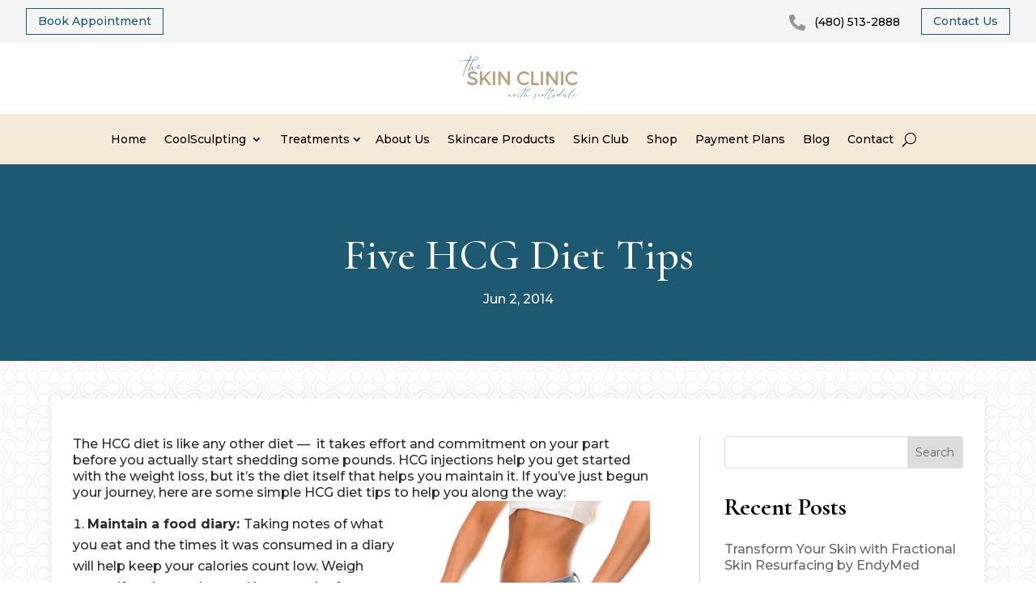

--- FILE ---
content_type: text/html; charset=UTF-8
request_url: https://theskinclinicaz.com/five-hcg-diet-tips/
body_size: 37573
content:
<!DOCTYPE html>
<html lang="en-US">
<head>
	<meta charset="UTF-8" />
<script type="text/javascript">
/* <![CDATA[ */
var gform;gform||(document.addEventListener("gform_main_scripts_loaded",function(){gform.scriptsLoaded=!0}),document.addEventListener("gform/theme/scripts_loaded",function(){gform.themeScriptsLoaded=!0}),window.addEventListener("DOMContentLoaded",function(){gform.domLoaded=!0}),gform={domLoaded:!1,scriptsLoaded:!1,themeScriptsLoaded:!1,isFormEditor:()=>"function"==typeof InitializeEditor,callIfLoaded:function(o){return!(!gform.domLoaded||!gform.scriptsLoaded||!gform.themeScriptsLoaded&&!gform.isFormEditor()||(gform.isFormEditor()&&console.warn("The use of gform.initializeOnLoaded() is deprecated in the form editor context and will be removed in Gravity Forms 3.1."),o(),0))},initializeOnLoaded:function(o){gform.callIfLoaded(o)||(document.addEventListener("gform_main_scripts_loaded",()=>{gform.scriptsLoaded=!0,gform.callIfLoaded(o)}),document.addEventListener("gform/theme/scripts_loaded",()=>{gform.themeScriptsLoaded=!0,gform.callIfLoaded(o)}),window.addEventListener("DOMContentLoaded",()=>{gform.domLoaded=!0,gform.callIfLoaded(o)}))},hooks:{action:{},filter:{}},addAction:function(o,r,e,t){gform.addHook("action",o,r,e,t)},addFilter:function(o,r,e,t){gform.addHook("filter",o,r,e,t)},doAction:function(o){gform.doHook("action",o,arguments)},applyFilters:function(o){return gform.doHook("filter",o,arguments)},removeAction:function(o,r){gform.removeHook("action",o,r)},removeFilter:function(o,r,e){gform.removeHook("filter",o,r,e)},addHook:function(o,r,e,t,n){null==gform.hooks[o][r]&&(gform.hooks[o][r]=[]);var d=gform.hooks[o][r];null==n&&(n=r+"_"+d.length),gform.hooks[o][r].push({tag:n,callable:e,priority:t=null==t?10:t})},doHook:function(r,o,e){var t;if(e=Array.prototype.slice.call(e,1),null!=gform.hooks[r][o]&&((o=gform.hooks[r][o]).sort(function(o,r){return o.priority-r.priority}),o.forEach(function(o){"function"!=typeof(t=o.callable)&&(t=window[t]),"action"==r?t.apply(null,e):e[0]=t.apply(null,e)})),"filter"==r)return e[0]},removeHook:function(o,r,t,n){var e;null!=gform.hooks[o][r]&&(e=(e=gform.hooks[o][r]).filter(function(o,r,e){return!!(null!=n&&n!=o.tag||null!=t&&t!=o.priority)}),gform.hooks[o][r]=e)}});
/* ]]> */
</script>

<meta http-equiv="X-UA-Compatible" content="IE=edge">
	<link rel="pingback" href="https://theskinclinicaz.com/xmlrpc.php" />

	<script type="text/javascript">
		document.documentElement.className = 'js';
	</script>
	
	<title>Five HCG Diet Tips | The Skin Clinic Scottsdale</title>

            <script data-no-defer="1" data-ezscrex="false" data-cfasync="false" data-pagespeed-no-defer data-cookieconsent="ignore">
                var ctPublicFunctions = {"_ajax_nonce":"e2395bda75","_rest_nonce":"f43845fa0a","_ajax_url":"\/wp-admin\/admin-ajax.php","_rest_url":"https:\/\/theskinclinicaz.com\/wp-json\/","data__cookies_type":"native","data__ajax_type":"rest","data__bot_detector_enabled":"0","data__frontend_data_log_enabled":1,"cookiePrefix":"","wprocket_detected":false,"host_url":"theskinclinicaz.com","text__ee_click_to_select":"Click to select the whole data","text__ee_original_email":"The complete one is","text__ee_got_it":"Got it","text__ee_blocked":"Blocked","text__ee_cannot_connect":"Cannot connect","text__ee_cannot_decode":"Can not decode email. Unknown reason","text__ee_email_decoder":"CleanTalk email decoder","text__ee_wait_for_decoding":"The magic is on the way!","text__ee_decoding_process":"Please wait a few seconds while we decode the contact data."}
            </script>
        
            <script data-no-defer="1" data-ezscrex="false" data-cfasync="false" data-pagespeed-no-defer data-cookieconsent="ignore">
                var ctPublic = {"_ajax_nonce":"e2395bda75","settings__forms__check_internal":"0","settings__forms__check_external":"1","settings__forms__force_protection":"1","settings__forms__search_test":"1","settings__forms__wc_add_to_cart":"0","settings__data__bot_detector_enabled":"0","settings__sfw__anti_crawler":0,"blog_home":"https:\/\/theskinclinicaz.com\/","pixel__setting":"3","pixel__enabled":true,"pixel__url":"https:\/\/moderate6-v4.cleantalk.org\/pixel\/addb2145ff8ad611802082a11072b689.gif","data__email_check_before_post":"1","data__email_check_exist_post":"0","data__cookies_type":"native","data__key_is_ok":true,"data__visible_fields_required":true,"wl_brandname":"Anti-Spam by CleanTalk","wl_brandname_short":"CleanTalk","ct_checkjs_key":"7027d122e507de58c4cf974502db0aa63bc3cab17b0ad2a68cff065abd64caad","emailEncoderPassKey":"a49dcd13d3384e72985dc42b9f598393","bot_detector_forms_excluded":"W10=","advancedCacheExists":false,"varnishCacheExists":false,"wc_ajax_add_to_cart":false}
            </script>
        <meta name="dc.title" content="Five HCG Diet Tips | The Skin Clinic Scottsdale">
<meta name="dc.description" content="The HCG diet is like any other diet --  it takes effort and commitment on your part before you actually start shedding some pounds. HCG injections help you get started with the weight loss, but it’s the diet itself that helps you maintain it. If you’ve just begun your journey, here are some&hellip;">
<meta name="dc.relation" content="https://theskinclinicaz.com/five-hcg-diet-tips/">
<meta name="dc.source" content="https://theskinclinicaz.com/">
<meta name="dc.language" content="en_US">
<meta name="description" content="The HCG diet is like any other diet --  it takes effort and commitment on your part before you actually start shedding some pounds. HCG injections help you get started with the weight loss, but it’s the diet itself that helps you maintain it. If you’ve just begun your journey, here are some&hellip;">
<meta name="robots" content="index, follow, max-snippet:-1, max-image-preview:large, max-video-preview:-1">
<link rel="canonical" href="https://theskinclinicaz.com/five-hcg-diet-tips/">
<meta property="og:url" content="https://theskinclinicaz.com/five-hcg-diet-tips/">
<meta property="og:site_name" content="The Skin Clinic Scottsdale">
<meta property="og:locale" content="en_US">
<meta property="og:type" content="article">
<meta property="article:author" content="https://www.facebook.com/TheSkinClinicAZ">
<meta property="article:publisher" content="https://www.facebook.com/TheSkinClinicAZ">
<meta property="article:section" content="Blog">
<meta property="og:title" content="Five HCG Diet Tips | The Skin Clinic Scottsdale">
<meta property="og:description" content="The HCG diet is like any other diet --  it takes effort and commitment on your part before you actually start shedding some pounds. HCG injections help you get started with the weight loss, but it’s the diet itself that helps you maintain it. If you’ve just begun your journey, here are some&hellip;">
<meta property="og:image" content="https://theskinclinicaz.com/wp-content/uploads/2022/03/cropped-Skin-Clinic-Logo1.png">
<meta property="og:image:secure_url" content="https://theskinclinicaz.com/wp-content/uploads/2022/03/cropped-Skin-Clinic-Logo1.png">
<meta property="og:image:width" content="512">
<meta property="og:image:height" content="512">
<meta name="twitter:card" content="summary">
<meta name="twitter:title" content="Five HCG Diet Tips | The Skin Clinic Scottsdale">
<meta name="twitter:description" content="The HCG diet is like any other diet --  it takes effort and commitment on your part before you actually start shedding some pounds. HCG injections help you get started with the weight loss, but it’s the diet itself that helps you maintain it. If you’ve just begun your journey, here are some&hellip;">
<link rel='dns-prefetch' href='//cdn.jsdelivr.net' />
<link rel='dns-prefetch' href='//www.googletagmanager.com' />
<link rel='dns-prefetch' href='//fonts.googleapis.com' />
<link rel="alternate" type="application/rss+xml" title="The Skin Clinic Scottsdale &raquo; Feed" href="https://theskinclinicaz.com/feed/" />
<link rel="alternate" type="application/rss+xml" title="The Skin Clinic Scottsdale &raquo; Comments Feed" href="https://theskinclinicaz.com/comments/feed/" />
<link rel="alternate" type="application/rss+xml" title="The Skin Clinic Scottsdale &raquo; Five HCG Diet Tips Comments Feed" href="https://theskinclinicaz.com/five-hcg-diet-tips/feed/" />
<link rel="alternate" title="oEmbed (JSON)" type="application/json+oembed" href="https://theskinclinicaz.com/wp-json/oembed/1.0/embed?url=https%3A%2F%2Ftheskinclinicaz.com%2Ffive-hcg-diet-tips%2F" />
<link rel="alternate" title="oEmbed (XML)" type="text/xml+oembed" href="https://theskinclinicaz.com/wp-json/oembed/1.0/embed?url=https%3A%2F%2Ftheskinclinicaz.com%2Ffive-hcg-diet-tips%2F&#038;format=xml" />
<meta content="Divi Child Theme v.3.0" name="generator"/>
<link rel='stylesheet' id='sbi_styles-css' href='https://theskinclinicaz.com/wp-content/plugins/instagram-feed/css/sbi-styles.min.css?ver=6.10.0' type='text/css' media='all' />
<style id='wp-emoji-styles-inline-css' type='text/css'>

	img.wp-smiley, img.emoji {
		display: inline !important;
		border: none !important;
		box-shadow: none !important;
		height: 1em !important;
		width: 1em !important;
		margin: 0 0.07em !important;
		vertical-align: -0.1em !important;
		background: none !important;
		padding: 0 !important;
	}
/*# sourceURL=wp-emoji-styles-inline-css */
</style>
<link rel='stylesheet' id='wp-block-library-css' href='https://theskinclinicaz.com/wp-includes/css/dist/block-library/style.min.css?ver=6.9' type='text/css' media='all' />
<style id='global-styles-inline-css' type='text/css'>
:root{--wp--preset--aspect-ratio--square: 1;--wp--preset--aspect-ratio--4-3: 4/3;--wp--preset--aspect-ratio--3-4: 3/4;--wp--preset--aspect-ratio--3-2: 3/2;--wp--preset--aspect-ratio--2-3: 2/3;--wp--preset--aspect-ratio--16-9: 16/9;--wp--preset--aspect-ratio--9-16: 9/16;--wp--preset--color--black: #000000;--wp--preset--color--cyan-bluish-gray: #abb8c3;--wp--preset--color--white: #ffffff;--wp--preset--color--pale-pink: #f78da7;--wp--preset--color--vivid-red: #cf2e2e;--wp--preset--color--luminous-vivid-orange: #ff6900;--wp--preset--color--luminous-vivid-amber: #fcb900;--wp--preset--color--light-green-cyan: #7bdcb5;--wp--preset--color--vivid-green-cyan: #00d084;--wp--preset--color--pale-cyan-blue: #8ed1fc;--wp--preset--color--vivid-cyan-blue: #0693e3;--wp--preset--color--vivid-purple: #9b51e0;--wp--preset--gradient--vivid-cyan-blue-to-vivid-purple: linear-gradient(135deg,rgb(6,147,227) 0%,rgb(155,81,224) 100%);--wp--preset--gradient--light-green-cyan-to-vivid-green-cyan: linear-gradient(135deg,rgb(122,220,180) 0%,rgb(0,208,130) 100%);--wp--preset--gradient--luminous-vivid-amber-to-luminous-vivid-orange: linear-gradient(135deg,rgb(252,185,0) 0%,rgb(255,105,0) 100%);--wp--preset--gradient--luminous-vivid-orange-to-vivid-red: linear-gradient(135deg,rgb(255,105,0) 0%,rgb(207,46,46) 100%);--wp--preset--gradient--very-light-gray-to-cyan-bluish-gray: linear-gradient(135deg,rgb(238,238,238) 0%,rgb(169,184,195) 100%);--wp--preset--gradient--cool-to-warm-spectrum: linear-gradient(135deg,rgb(74,234,220) 0%,rgb(151,120,209) 20%,rgb(207,42,186) 40%,rgb(238,44,130) 60%,rgb(251,105,98) 80%,rgb(254,248,76) 100%);--wp--preset--gradient--blush-light-purple: linear-gradient(135deg,rgb(255,206,236) 0%,rgb(152,150,240) 100%);--wp--preset--gradient--blush-bordeaux: linear-gradient(135deg,rgb(254,205,165) 0%,rgb(254,45,45) 50%,rgb(107,0,62) 100%);--wp--preset--gradient--luminous-dusk: linear-gradient(135deg,rgb(255,203,112) 0%,rgb(199,81,192) 50%,rgb(65,88,208) 100%);--wp--preset--gradient--pale-ocean: linear-gradient(135deg,rgb(255,245,203) 0%,rgb(182,227,212) 50%,rgb(51,167,181) 100%);--wp--preset--gradient--electric-grass: linear-gradient(135deg,rgb(202,248,128) 0%,rgb(113,206,126) 100%);--wp--preset--gradient--midnight: linear-gradient(135deg,rgb(2,3,129) 0%,rgb(40,116,252) 100%);--wp--preset--font-size--small: 13px;--wp--preset--font-size--medium: 20px;--wp--preset--font-size--large: 36px;--wp--preset--font-size--x-large: 42px;--wp--preset--spacing--20: 0.44rem;--wp--preset--spacing--30: 0.67rem;--wp--preset--spacing--40: 1rem;--wp--preset--spacing--50: 1.5rem;--wp--preset--spacing--60: 2.25rem;--wp--preset--spacing--70: 3.38rem;--wp--preset--spacing--80: 5.06rem;--wp--preset--shadow--natural: 6px 6px 9px rgba(0, 0, 0, 0.2);--wp--preset--shadow--deep: 12px 12px 50px rgba(0, 0, 0, 0.4);--wp--preset--shadow--sharp: 6px 6px 0px rgba(0, 0, 0, 0.2);--wp--preset--shadow--outlined: 6px 6px 0px -3px rgb(255, 255, 255), 6px 6px rgb(0, 0, 0);--wp--preset--shadow--crisp: 6px 6px 0px rgb(0, 0, 0);}:root { --wp--style--global--content-size: 823px;--wp--style--global--wide-size: 1080px; }:where(body) { margin: 0; }.wp-site-blocks > .alignleft { float: left; margin-right: 2em; }.wp-site-blocks > .alignright { float: right; margin-left: 2em; }.wp-site-blocks > .aligncenter { justify-content: center; margin-left: auto; margin-right: auto; }:where(.is-layout-flex){gap: 0.5em;}:where(.is-layout-grid){gap: 0.5em;}.is-layout-flow > .alignleft{float: left;margin-inline-start: 0;margin-inline-end: 2em;}.is-layout-flow > .alignright{float: right;margin-inline-start: 2em;margin-inline-end: 0;}.is-layout-flow > .aligncenter{margin-left: auto !important;margin-right: auto !important;}.is-layout-constrained > .alignleft{float: left;margin-inline-start: 0;margin-inline-end: 2em;}.is-layout-constrained > .alignright{float: right;margin-inline-start: 2em;margin-inline-end: 0;}.is-layout-constrained > .aligncenter{margin-left: auto !important;margin-right: auto !important;}.is-layout-constrained > :where(:not(.alignleft):not(.alignright):not(.alignfull)){max-width: var(--wp--style--global--content-size);margin-left: auto !important;margin-right: auto !important;}.is-layout-constrained > .alignwide{max-width: var(--wp--style--global--wide-size);}body .is-layout-flex{display: flex;}.is-layout-flex{flex-wrap: wrap;align-items: center;}.is-layout-flex > :is(*, div){margin: 0;}body .is-layout-grid{display: grid;}.is-layout-grid > :is(*, div){margin: 0;}body{padding-top: 0px;padding-right: 0px;padding-bottom: 0px;padding-left: 0px;}:root :where(.wp-element-button, .wp-block-button__link){background-color: #32373c;border-width: 0;color: #fff;font-family: inherit;font-size: inherit;font-style: inherit;font-weight: inherit;letter-spacing: inherit;line-height: inherit;padding-top: calc(0.667em + 2px);padding-right: calc(1.333em + 2px);padding-bottom: calc(0.667em + 2px);padding-left: calc(1.333em + 2px);text-decoration: none;text-transform: inherit;}.has-black-color{color: var(--wp--preset--color--black) !important;}.has-cyan-bluish-gray-color{color: var(--wp--preset--color--cyan-bluish-gray) !important;}.has-white-color{color: var(--wp--preset--color--white) !important;}.has-pale-pink-color{color: var(--wp--preset--color--pale-pink) !important;}.has-vivid-red-color{color: var(--wp--preset--color--vivid-red) !important;}.has-luminous-vivid-orange-color{color: var(--wp--preset--color--luminous-vivid-orange) !important;}.has-luminous-vivid-amber-color{color: var(--wp--preset--color--luminous-vivid-amber) !important;}.has-light-green-cyan-color{color: var(--wp--preset--color--light-green-cyan) !important;}.has-vivid-green-cyan-color{color: var(--wp--preset--color--vivid-green-cyan) !important;}.has-pale-cyan-blue-color{color: var(--wp--preset--color--pale-cyan-blue) !important;}.has-vivid-cyan-blue-color{color: var(--wp--preset--color--vivid-cyan-blue) !important;}.has-vivid-purple-color{color: var(--wp--preset--color--vivid-purple) !important;}.has-black-background-color{background-color: var(--wp--preset--color--black) !important;}.has-cyan-bluish-gray-background-color{background-color: var(--wp--preset--color--cyan-bluish-gray) !important;}.has-white-background-color{background-color: var(--wp--preset--color--white) !important;}.has-pale-pink-background-color{background-color: var(--wp--preset--color--pale-pink) !important;}.has-vivid-red-background-color{background-color: var(--wp--preset--color--vivid-red) !important;}.has-luminous-vivid-orange-background-color{background-color: var(--wp--preset--color--luminous-vivid-orange) !important;}.has-luminous-vivid-amber-background-color{background-color: var(--wp--preset--color--luminous-vivid-amber) !important;}.has-light-green-cyan-background-color{background-color: var(--wp--preset--color--light-green-cyan) !important;}.has-vivid-green-cyan-background-color{background-color: var(--wp--preset--color--vivid-green-cyan) !important;}.has-pale-cyan-blue-background-color{background-color: var(--wp--preset--color--pale-cyan-blue) !important;}.has-vivid-cyan-blue-background-color{background-color: var(--wp--preset--color--vivid-cyan-blue) !important;}.has-vivid-purple-background-color{background-color: var(--wp--preset--color--vivid-purple) !important;}.has-black-border-color{border-color: var(--wp--preset--color--black) !important;}.has-cyan-bluish-gray-border-color{border-color: var(--wp--preset--color--cyan-bluish-gray) !important;}.has-white-border-color{border-color: var(--wp--preset--color--white) !important;}.has-pale-pink-border-color{border-color: var(--wp--preset--color--pale-pink) !important;}.has-vivid-red-border-color{border-color: var(--wp--preset--color--vivid-red) !important;}.has-luminous-vivid-orange-border-color{border-color: var(--wp--preset--color--luminous-vivid-orange) !important;}.has-luminous-vivid-amber-border-color{border-color: var(--wp--preset--color--luminous-vivid-amber) !important;}.has-light-green-cyan-border-color{border-color: var(--wp--preset--color--light-green-cyan) !important;}.has-vivid-green-cyan-border-color{border-color: var(--wp--preset--color--vivid-green-cyan) !important;}.has-pale-cyan-blue-border-color{border-color: var(--wp--preset--color--pale-cyan-blue) !important;}.has-vivid-cyan-blue-border-color{border-color: var(--wp--preset--color--vivid-cyan-blue) !important;}.has-vivid-purple-border-color{border-color: var(--wp--preset--color--vivid-purple) !important;}.has-vivid-cyan-blue-to-vivid-purple-gradient-background{background: var(--wp--preset--gradient--vivid-cyan-blue-to-vivid-purple) !important;}.has-light-green-cyan-to-vivid-green-cyan-gradient-background{background: var(--wp--preset--gradient--light-green-cyan-to-vivid-green-cyan) !important;}.has-luminous-vivid-amber-to-luminous-vivid-orange-gradient-background{background: var(--wp--preset--gradient--luminous-vivid-amber-to-luminous-vivid-orange) !important;}.has-luminous-vivid-orange-to-vivid-red-gradient-background{background: var(--wp--preset--gradient--luminous-vivid-orange-to-vivid-red) !important;}.has-very-light-gray-to-cyan-bluish-gray-gradient-background{background: var(--wp--preset--gradient--very-light-gray-to-cyan-bluish-gray) !important;}.has-cool-to-warm-spectrum-gradient-background{background: var(--wp--preset--gradient--cool-to-warm-spectrum) !important;}.has-blush-light-purple-gradient-background{background: var(--wp--preset--gradient--blush-light-purple) !important;}.has-blush-bordeaux-gradient-background{background: var(--wp--preset--gradient--blush-bordeaux) !important;}.has-luminous-dusk-gradient-background{background: var(--wp--preset--gradient--luminous-dusk) !important;}.has-pale-ocean-gradient-background{background: var(--wp--preset--gradient--pale-ocean) !important;}.has-electric-grass-gradient-background{background: var(--wp--preset--gradient--electric-grass) !important;}.has-midnight-gradient-background{background: var(--wp--preset--gradient--midnight) !important;}.has-small-font-size{font-size: var(--wp--preset--font-size--small) !important;}.has-medium-font-size{font-size: var(--wp--preset--font-size--medium) !important;}.has-large-font-size{font-size: var(--wp--preset--font-size--large) !important;}.has-x-large-font-size{font-size: var(--wp--preset--font-size--x-large) !important;}
/*# sourceURL=global-styles-inline-css */
</style>

<link rel='stylesheet' id='cleantalk-public-css-css' href='https://theskinclinicaz.com/wp-content/plugins/cleantalk-spam-protect/css/cleantalk-public.min.css?ver=6.71_1769087569' type='text/css' media='all' />
<link rel='stylesheet' id='cleantalk-email-decoder-css-css' href='https://theskinclinicaz.com/wp-content/plugins/cleantalk-spam-protect/css/cleantalk-email-decoder.min.css?ver=6.71_1769087569' type='text/css' media='all' />
<link rel='stylesheet' id='dmpro_general_style-css' href='https://theskinclinicaz.com/wp-content/plugins/divi-modules-pro/public/css/general.css?ver=1.0.0' type='text/css' media='all' />
<style id='dmpro_general_style-inline-css' type='text/css'>
@media (min-width: 981px) {#dmpro-mediaquery-state { z-index:1; }}@media (max-width: 980px) and (min-width: 769px){#dmpro-mediaquery-state { z-index:2; }}@media (max-width: 768px) and (min-width: 401px){#dmpro-mediaquery-state { z-index:2; }}@media (max-width: 400px){#dmpro-mediaquery-state { z-index:3; }}
/*# sourceURL=dmpro_general_style-inline-css */
</style>
<link rel='stylesheet' id='select2-css-css' href='https://cdn.jsdelivr.net/npm/select2@4.1.0-rc.0/dist/css/select2.min.css?ver=6.9' type='text/css' media='all' />
<link rel='stylesheet' id='divi-essential-styles-css' href='https://theskinclinicaz.com/wp-content/plugins/divi-essential/styles/style.min.css?ver=4.7.2' type='text/css' media='all' />
<link rel='stylesheet' id='divi-plus-styles-css' href='https://theskinclinicaz.com/wp-content/plugins/divi-plus/styles/style.min.css?ver=1.20.0' type='text/css' media='all' />
<link rel='stylesheet' id='supreme-modules-pro-for-divi-styles-css' href='https://theskinclinicaz.com/wp-content/plugins/supreme-modules-pro-for-divi/styles/style.min.css?ver=4.8.39' type='text/css' media='all' />
<link rel='stylesheet' id='et-builder-googlefonts-cached-css' href='https://fonts.googleapis.com/css?family=Cormorant:300,regular,500,600,700,300italic,italic,500italic,600italic,700italic|Montserrat:100,200,300,regular,500,600,700,800,900,100italic,200italic,300italic,italic,500italic,600italic,700italic,800italic,900italic&#038;subset=cyrillic,cyrillic-ext,latin,latin-ext,vietnamese&#038;display=swap' type='text/css' media='all' />
<link rel='stylesheet' id='magnific-popup-css' href='https://theskinclinicaz.com/wp-content/plugins/divi-plus/includes/assets/css/magnific_popup.min.css?ver=1.0.0' type='text/css' media='all' />
<link rel='stylesheet' id='dsm-swiper-css' href='https://theskinclinicaz.com/wp-content/plugins/supreme-modules-pro-for-divi/public/css/swiper.css?ver=4.8.39' type='text/css' media='all' />
<link rel='stylesheet' id='dsm-popup-css' href='https://theskinclinicaz.com/wp-content/plugins/supreme-modules-pro-for-divi/public/css/popup.css?ver=4.8.39' type='text/css' media='all' />
<link rel='stylesheet' id='dsm-animate-css' href='https://theskinclinicaz.com/wp-content/plugins/supreme-modules-pro-for-divi/public/css/animate.css?ver=4.8.39' type='text/css' media='all' />
<link rel='stylesheet' id='dsm-readmore-css' href='https://theskinclinicaz.com/wp-content/plugins/supreme-modules-pro-for-divi/public/css/readmore.css?ver=4.8.39' type='text/css' media='all' />
<link rel='stylesheet' id='divi-style-parent-css' href='https://theskinclinicaz.com/wp-content/themes/Divi/style-static.min.css?ver=4.27.5' type='text/css' media='all' />
<link rel='stylesheet' id='divi-style-css' href='https://theskinclinicaz.com/wp-content/themes/Customized%20Divi%20Child%20Theme/style.css?ver=4.27.5' type='text/css' media='all' />
<link rel='stylesheet' id='gforms_reset_css-css' href='https://theskinclinicaz.com/wp-content/plugins/gravityforms/legacy/css/formreset.min.css?ver=2.9.25' type='text/css' media='all' />
<link rel='stylesheet' id='gforms_formsmain_css-css' href='https://theskinclinicaz.com/wp-content/plugins/gravityforms/legacy/css/formsmain.min.css?ver=2.9.25' type='text/css' media='all' />
<link rel='stylesheet' id='gforms_ready_class_css-css' href='https://theskinclinicaz.com/wp-content/plugins/gravityforms/legacy/css/readyclass.min.css?ver=2.9.25' type='text/css' media='all' />
<link rel='stylesheet' id='gforms_browsers_css-css' href='https://theskinclinicaz.com/wp-content/plugins/gravityforms/legacy/css/browsers.min.css?ver=2.9.25' type='text/css' media='all' />
<link rel='stylesheet' id='DiviMegaPro-main-css' href='https://theskinclinicaz.com/wp-content/plugins/divi-mega-pro/assets/css/main.css?ver=1.9.9.5' type='text/css' media='all' />
<link rel='stylesheet' id='DiviMegaPro-main-media-query-css' href='https://theskinclinicaz.com/wp-content/plugins/divi-mega-pro/assets/css/main-media-query.css?ver=1.9.9.5' type='text/css' media='all' />
<link rel='stylesheet' id='DiviMegaPro-tippy-animations-css' href='https://theskinclinicaz.com/wp-content/plugins/divi-mega-pro/assets/libraries/tippy/css/animations.css?ver=1.9.9.5' type='text/css' media='all' />
				<script>
				var divimegapro_singleton = [];
				divimegapro_singleton['header'] = false;
				divimegapro_singleton['content'] = false;
				divimegapro_singleton['footer'] = false;
				var divimegapro_singleton_enabled = ( divimegapro_singleton['header'] || divimegapro_singleton['content'] || divimegapro_singleton['footer'] ) ? true : false;
				</script>
				
				<script type="text/javascript" src="https://theskinclinicaz.com/wp-content/plugins/cleantalk-spam-protect/js/apbct-public-bundle_ext-protection_gathering.min.js?ver=6.71_1769087569" id="apbct-public-bundle_ext-protection_gathering.min-js-js"></script>
<script type="text/javascript" src="https://theskinclinicaz.com/wp-includes/js/jquery/jquery.min.js?ver=3.7.1" id="jquery-core-js"></script>
<script type="text/javascript" src="https://theskinclinicaz.com/wp-includes/js/jquery/jquery-migrate.min.js?ver=3.4.1" id="jquery-migrate-js"></script>

<!-- Google tag (gtag.js) snippet added by Site Kit -->
<!-- Google Ads snippet added by Site Kit -->
<script type="text/javascript" src="https://www.googletagmanager.com/gtag/js?id=AW-984894158" id="google_gtagjs-js" async></script>
<script type="text/javascript" id="google_gtagjs-js-after">
/* <![CDATA[ */
window.dataLayer = window.dataLayer || [];function gtag(){dataLayer.push(arguments);}
gtag("js", new Date());
gtag("set", "developer_id.dZTNiMT", true);
gtag("config", "AW-984894158");
 window._googlesitekit = window._googlesitekit || {}; window._googlesitekit.throttledEvents = []; window._googlesitekit.gtagEvent = (name, data) => { var key = JSON.stringify( { name, data } ); if ( !! window._googlesitekit.throttledEvents[ key ] ) { return; } window._googlesitekit.throttledEvents[ key ] = true; setTimeout( () => { delete window._googlesitekit.throttledEvents[ key ]; }, 5 ); gtag( "event", name, { ...data, event_source: "site-kit" } ); }; 
//# sourceURL=google_gtagjs-js-after
/* ]]> */
</script>
<link rel="https://api.w.org/" href="https://theskinclinicaz.com/wp-json/" /><link rel="alternate" title="JSON" type="application/json" href="https://theskinclinicaz.com/wp-json/wp/v2/posts/2182" /><link rel="EditURI" type="application/rsd+xml" title="RSD" href="https://theskinclinicaz.com/xmlrpc.php?rsd" />
<meta name="generator" content="WordPress 6.9" />
<link rel='shortlink' href='https://theskinclinicaz.com/?p=2182' />
<style>.nav li.et-hover > ul,
.menu li.et-hover > ul {
	visibility: visible !important;
	opacity: 1 !important; }
.da11y-submenu-show {
	visibility: visible !important;
}
.keyboard-outline {
		outline: #2ea3f2 solid 2px;
	-webkit-transition: none !important;
	transition: none !important;
}
button:active.keyboard-outline,
button:focus.keyboard-outline,
input:active.keyboard-outline,
input:focus.keyboard-outline,
a[role="tab"].keyboard-outline {
	outline-offset: -5px;
}
.et-search-form input:focus.keyboard-outline {
	padding-left: 15px;
	padding-right: 15px;
}
.et_pb_tab {
	-webkit-animation: none !important;
	animation: none !important;
}
.et_pb_contact_form_label,
.widget_search .screen-reader-text,
.et_pb_social_media_follow_network_name,
.et_pb_search .screen-reader-text {
	display: block !important; }
.da11y-screen-reader-text,
.et_pb_contact_form_label,
.widget_search .screen-reader-text,
.et_pb_social_media_follow_network_name,
.et_pb_search .screen-reader-text {
	clip: rect(1px, 1px, 1px, 1px);
	position: absolute !important;
	height: 1px;
	width: 1px;
	overflow: hidden;
	text-shadow: none;
	text-transform: none;
	letter-spacing: normal;
	line-height: normal;
	font-family: -apple-system,BlinkMacSystemFont,"Segoe UI",Roboto,Oxygen-Sans,Ubuntu,Cantarell,"Helvetica Neue",sans-serif;
	font-size: 1em;
	font-weight: 600;
	-webkit-font-smoothing: subpixel-antialiased;
}
.da11y-screen-reader-text:focus {
	background: #f1f1f1;
	color: #00547A;
	-webkit-box-shadow: 0 0 2px 2px rgba(0,0,0,.6);
	box-shadow: 0 0 2px 2px rgba(0,0,0,.6);
	clip: auto !important;
	display: block;
	height: auto;
	left: 5px;
	padding: 15px 23px 14px;
	text-decoration: none;
	top: 7px;
	width: auto;
	z-index: 1000000; }
</style><meta name="viewport" content="width=device-width, initial-scale=1.0" /><meta name="generator" content="Site Kit by Google 1.170.0" /><meta name="ti-site-data" content="eyJyIjoiMTowITc6MCEzMDowIiwibyI6Imh0dHBzOlwvXC90aGVza2luY2xpbmljYXouY29tXC93cC1hZG1pblwvYWRtaW4tYWpheC5waHA/YWN0aW9uPXRpX29ubGluZV91c2Vyc19nb29nbGUmYW1wO3A9JTJGZml2ZS1oY2ctZGlldC10aXBzJTJGJmFtcDtfd3Bub25jZT05MTc4MWVmNDRkIn0=" />		<script type="text/javascript">
		var ajax_url = 'https://theskinclinicaz.com/wp-admin/admin-ajax.php';
		</script>
		<!-- Mobile Menu  -->
<script >
    jQuery(function($) {
        $(document).ready(function() {
            $("body ul.et_mobile_menu li.menu-item-has-children, body ul.et_mobile_menu  li.page_item_has_children").append('<a href="#" class="mobile-toggle"></a>');
            $('ul.et_mobile_menu li.menu-item-has-children .mobile-toggle, ul.et_mobile_menu li.page_item_has_children .mobile-toggle').click(function(event) {
                event.preventDefault();
                $(this).parent('li').toggleClass('dt-open');
                $(this).parent('li').find('ul.children').first().toggleClass('visible');
                $(this).parent('li').find('ul.sub-menu').first().toggleClass('visible');
            });
            iconFINAL = 'P';
            $('body ul.et_mobile_menu li.menu-item-has-children, body ul.et_mobile_menu li.page_item_has_children').attr('data-icon', iconFINAL);
            $('.mobile-toggle').on('mouseover', function() {
                $(this).parent().addClass('is-hover');
            }).on('mouseout', function() {
                $(this).parent().removeClass('is-hover');
            })
        });
    }); 
</script>

<meta name="facebook-domain-verification" content="sqqkq5l16prbe8roa20f7iie13kfwf">

<!-- Global site tag (gtag.js) - Google Ads: 984894158 --> <script async src="https://www.googletagmanager.com/gtag/js?id=AW-984894158"></script> <script> window.dataLayer = window.dataLayer || []; function gtag(){dataLayer.push(arguments);} gtag('js', new Date()); gtag('config', 'AW-984894158');</script>

<script>
	//MindBody javascript fix
	//Due to let jqueryParams= we don't know source of
	var $ = jQuery.noConflict();
</script>

<link type="text/css" rel="stylesheet" href="//www.demandforce.com/widget/css/widget.css">
<script type="text/javascript">
  var _gaq = _gaq || [];
  _gaq.push(['_setAccount', 'UA-8450794-1']);
  _gaq.push(['_trackPageview']);


<noscript><img height="1" width="1" border="0" alt="" style="display:none" src="https://www.facebook.com/tr?id=1382950881951547&amp;ev=NoScript" /></noscript>

<script type="text/javascript">
/* <![CDATA[ */
var google_conversion_id = 984894158;
var google_custom_params = window.google_tag_params;
var google_remarketing_only = true;
/* ]]> */
	
</script>
<script type="text/javascript" src="//www.googleadservices.com/pagead/conversion.js">
</script>
<noscript>
<div style="display:inline;">
<img height="1" width="1" style="border-style:none;" alt="" src="//googleads.g.doubleclick.net/pagead/viewthroughconversion/984894158/?value=0&amp;guid=ON&amp;script=0">
</div>
</noscript>


<meta name="facebook-domain-verification" content="3ugoar740a6s6v4erl7yszv2mnw4ag">

<script src="https://widgets.healcode.com/javascripts/healcode.js" type="text/javascript"></script>

<meta name="facebook-domain-verification" content="lo08pn8pmbw87blvglefx4z51l3a1n">
<link rel="icon" href="https://theskinclinicaz.com/wp-content/uploads/2022/03/cropped-Skin-Clinic-Logo1-32x32.png" sizes="32x32" />
<link rel="icon" href="https://theskinclinicaz.com/wp-content/uploads/2022/03/cropped-Skin-Clinic-Logo1-192x192.png" sizes="192x192" />
<link rel="apple-touch-icon" href="https://theskinclinicaz.com/wp-content/uploads/2022/03/cropped-Skin-Clinic-Logo1-180x180.png" />
<meta name="msapplication-TileImage" content="https://theskinclinicaz.com/wp-content/uploads/2022/03/cropped-Skin-Clinic-Logo1-270x270.png" />
<style id="et-divi-customizer-global-cached-inline-styles">body,.et_pb_column_1_2 .et_quote_content blockquote cite,.et_pb_column_1_2 .et_link_content a.et_link_main_url,.et_pb_column_1_3 .et_quote_content blockquote cite,.et_pb_column_3_8 .et_quote_content blockquote cite,.et_pb_column_1_4 .et_quote_content blockquote cite,.et_pb_blog_grid .et_quote_content blockquote cite,.et_pb_column_1_3 .et_link_content a.et_link_main_url,.et_pb_column_3_8 .et_link_content a.et_link_main_url,.et_pb_column_1_4 .et_link_content a.et_link_main_url,.et_pb_blog_grid .et_link_content a.et_link_main_url,body .et_pb_bg_layout_light .et_pb_post p,body .et_pb_bg_layout_dark .et_pb_post p{font-size:16px}.et_pb_slide_content,.et_pb_best_value{font-size:18px}body{color:#2b2b2b}h1,h2,h3,h4,h5,h6{color:#000000}body{line-height:1.3em}#et_search_icon:hover,.mobile_menu_bar:before,.mobile_menu_bar:after,.et_toggle_slide_menu:after,.et-social-icon a:hover,.et_pb_sum,.et_pb_pricing li a,.et_pb_pricing_table_button,.et_overlay:before,.entry-summary p.price ins,.et_pb_member_social_links a:hover,.et_pb_widget li a:hover,.et_pb_filterable_portfolio .et_pb_portfolio_filters li a.active,.et_pb_filterable_portfolio .et_pb_portofolio_pagination ul li a.active,.et_pb_gallery .et_pb_gallery_pagination ul li a.active,.wp-pagenavi span.current,.wp-pagenavi a:hover,.nav-single a,.tagged_as a,.posted_in a{color:#1d5971}.et_pb_contact_submit,.et_password_protected_form .et_submit_button,.et_pb_bg_layout_light .et_pb_newsletter_button,.comment-reply-link,.form-submit .et_pb_button,.et_pb_bg_layout_light .et_pb_promo_button,.et_pb_bg_layout_light .et_pb_more_button,.et_pb_contact p input[type="checkbox"]:checked+label i:before,.et_pb_bg_layout_light.et_pb_module.et_pb_button{color:#1d5971}.footer-widget h4{color:#1d5971}.et-search-form,.nav li ul,.et_mobile_menu,.footer-widget li:before,.et_pb_pricing li:before,blockquote{border-color:#1d5971}.et_pb_counter_amount,.et_pb_featured_table .et_pb_pricing_heading,.et_quote_content,.et_link_content,.et_audio_content,.et_pb_post_slider.et_pb_bg_layout_dark,.et_slide_in_menu_container,.et_pb_contact p input[type="radio"]:checked+label i:before{background-color:#1d5971}a{color:#1d5971}.et_secondary_nav_enabled #page-container #top-header{background-color:#1d5971!important}#et-secondary-nav li ul{background-color:#1d5971}#main-footer .footer-widget h4,#main-footer .widget_block h1,#main-footer .widget_block h2,#main-footer .widget_block h3,#main-footer .widget_block h4,#main-footer .widget_block h5,#main-footer .widget_block h6{color:#1d5971}.footer-widget li:before{border-color:#1d5971}#footer-widgets .footer-widget li:before{top:10.6px}body .et_pb_button{background-color:rgba(175,175,175,0);border-width:1px!important;border-color:#1d5971;border-radius:0px}body.et_pb_button_helper_class .et_pb_button,body.et_pb_button_helper_class .et_pb_module.et_pb_button{color:#1d5971}body .et_pb_bg_layout_light.et_pb_button:hover,body .et_pb_bg_layout_light .et_pb_button:hover,body .et_pb_button:hover{color:#ffffff!important;background-color:#1d5971;border-color:#ffffff!important;border-radius:25px}h1,h2,h3,h4,h5,h6,.et_quote_content blockquote p,.et_pb_slide_description .et_pb_slide_title{line-height:1.3em}@media only screen and (min-width:981px){.et_fixed_nav #page-container .et-fixed-header#top-header{background-color:#1d5971!important}.et_fixed_nav #page-container .et-fixed-header#top-header #et-secondary-nav li ul{background-color:#1d5971}}@media only screen and (min-width:1350px){.et_pb_row{padding:27px 0}.et_pb_section{padding:54px 0}.single.et_pb_pagebuilder_layout.et_full_width_page .et_post_meta_wrapper{padding-top:81px}.et_pb_fullwidth_section{padding:0}}h1,h1.et_pb_contact_main_title,.et_pb_title_container h1{font-size:54px}h2,.product .related h2,.et_pb_column_1_2 .et_quote_content blockquote p{font-size:46px}h3{font-size:39px}h4,.et_pb_circle_counter h3,.et_pb_number_counter h3,.et_pb_column_1_3 .et_pb_post h2,.et_pb_column_1_4 .et_pb_post h2,.et_pb_blog_grid h2,.et_pb_column_1_3 .et_quote_content blockquote p,.et_pb_column_3_8 .et_quote_content blockquote p,.et_pb_column_1_4 .et_quote_content blockquote p,.et_pb_blog_grid .et_quote_content blockquote p,.et_pb_column_1_3 .et_link_content h2,.et_pb_column_3_8 .et_link_content h2,.et_pb_column_1_4 .et_link_content h2,.et_pb_blog_grid .et_link_content h2,.et_pb_column_1_3 .et_audio_content h2,.et_pb_column_3_8 .et_audio_content h2,.et_pb_column_1_4 .et_audio_content h2,.et_pb_blog_grid .et_audio_content h2,.et_pb_column_3_8 .et_pb_audio_module_content h2,.et_pb_column_1_3 .et_pb_audio_module_content h2,.et_pb_gallery_grid .et_pb_gallery_item h3,.et_pb_portfolio_grid .et_pb_portfolio_item h2,.et_pb_filterable_portfolio_grid .et_pb_portfolio_item h2{font-size:32px}h5{font-size:28px}h6{font-size:25px}.et_pb_slide_description .et_pb_slide_title{font-size:82px}.et_pb_gallery_grid .et_pb_gallery_item h3,.et_pb_portfolio_grid .et_pb_portfolio_item h2,.et_pb_filterable_portfolio_grid .et_pb_portfolio_item h2,.et_pb_column_1_4 .et_pb_audio_module_content h2{font-size:28px}	h1,h2,h3,h4,h5,h6{font-family:'Cormorant',Georgia,"Times New Roman",serif}body,input,textarea,select{font-family:'Montserrat',Helvetica,Arial,Lucida,sans-serif}.et_pb_button{font-family:'Montserrat',Helvetica,Arial,Lucida,sans-serif}div#gform_confirmation_message_9,div#gform_confirmation_message_14{border:none!important}.post-meta a[href*="category/uncategorized"],.post-meta a[href*="category/uncategorized"]::before{display:none!important}.page-id-12 li::marker{font-weight:700!important}.single article{margin-bottom:0!important;padding-bottom:0!important}.single .post{padding-bottom:15px!important}.post-content .et_pb_section,.post-content .et_pb_row{padding:0px!important}.divibars-container .divibars-close{top:1px!important}button.divibars-close.divibar-customclose-btn-707{cursor:pointer}.tilted-border1:after{content:'';display:block;position:absolute;width:100%;height:100%;border:1px solid black;top:-10px;left:-10px;padding:10px}.addsubmenuicon>a:after{font-family:ETmodules;content:"3"!important;font-size:16px!important;position:absolute!important;right:auto!important;top:0!important;font-weight:800!important}.addsubmenuicon a{padding-right:10px!important}.et_mobile_nav_menu:before{content:'MENU';position:absolute;right:40px;margin-top:5px;color:#333;font-size:16px}#et_mobile_nav_menu:before{content:'MENU';position:absolute;right:33px;bottom:30px;color:#333;font-size:16px}.mobile_nav.opened .mobile_menu_bar:before{content:'\4d'}.et_mobile_menu{border-top:0}.et_mobile_menu li{text-align:center!important}.et_mobile_menu li li,.et_mobile_menu li ul{padding-left:0!important}.et_mobile_menu{min-width:100vw;margin-left:-50vw}.et_mobile_menu{min-height:100vh!important;min-height:-webkit-fill-available;padding-top:50px!important}html{height:-webkit-fill-available}.mobile_nav.opened .et_mobile_menu{display:block!important}#et_mobile_nav_menu .mobile_nav.opened .mobile_menu_bar::before,.et_pb_module.et_pb_menu .et_mobile_nav_menu .mobile_nav.opened .mobile_menu_bar::before{content:'\4d'}ul.et_mobile_menu li.menu-item-has-children .mobile-toggle,ul.et_mobile_menu li.page_item_has_children .mobile-toggle,.et-db #et-boc .et-l ul.et_mobile_menu li.menu-item-has-children .mobile-toggle,.et-db #et-boc .et-l ul.et_mobile_menu li.page_item_has_children .mobile-toggle{width:44px;height:100%;padding:0px!important;max-height:44px;border:none;position:absolute;right:0px;top:0px;z-index:999;background-color:transparent}ul.et_mobile_menu>li.menu-item-has-children,ul.et_mobile_menu>li.page_item_has_children,ul.et_mobile_menu>li.menu-item-has-children .sub-menu li.menu-item-has-children,.et-db #et-boc .et-l ul.et_mobile_menu>li.menu-item-has-children,.et-db #et-boc .et-l ul.et_mobile_menu>li.page_item_has_children,.et-db #et-boc .et-l ul.et_mobile_menu>li.menu-item-has-children .sub-menu li.menu-item-has-children{position:relative}.et_mobile_menu .menu-item-has-children>a,.et-db #et-boc .et-l .et_mobile_menu .menu-item-has-children>a{background-color:transparent}ul.et_mobile_menu .menu-item-has-children .sub-menu,#main-header ul.et_mobile_menu .menu-item-has-children .sub-menu,.et-db #et-boc .et-l ul.et_mobile_menu .menu-item-has-children .sub-menu,.et-db #main-header ul.et_mobile_menu .menu-item-has-children .sub-menu{display:none!important;visibility:hidden!important}ul.et_mobile_menu .menu-item-has-children .sub-menu.visible,#main-header ul.et_mobile_menu .menu-item-has-children .sub-menu.visible,.et-db #et-boc .et-l ul.et_mobile_menu .menu-item-has-children .sub-menu.visible,.et-db #main-header ul.et_mobile_menu .menu-item-has-children .sub-menu.visible{display:block!important;visibility:visible!important}ul.et_mobile_menu li.menu-item-has-children .mobile-toggle,.et-db #et-boc .et-l ul.et_mobile_menu li.menu-item-has-children .mobile-toggle{text-align:center;opacity:1}ul.et_mobile_menu li.menu-item-has-children .mobile-toggle::after,.et-db #et-boc .et-l ul.et_mobile_menu li.menu-item-has-children .mobile-toggle::after{top:10px;position:relative;font-family:"ETModules";content:'\33';color:#2B2B2B;background:#F5EAD8;border-radius:50%;padding:3px}ul.et_mobile_menu li.menu-item-has-children.dt-open>.mobile-toggle::after,.et-db #et-boc .et-l ul.et_mobile_menu li.menu-item-has-children.dt-open>.mobile-toggle::after{content:'\32'}.et_pb_menu_0.et_pb_menu .et_mobile_menu:after{position:absolute;right:5%;margin-left:-20px;top:-14px;width:0;height:0;content:'';border-left:20px solid transparent;border-right:20px solid transparent;border-bottom:20px solid #ffffff}.et_mobile_menu li a{padding:10px 15%}.et_pb_menu .et_mobile_menu{top:146%}.pa-blog-equal-height .pa-auto-height{height:auto!important}.pa-blog-equal-height .pa-auto-margin{margin-top:20px!important}.pa-blog-image-4-3 .entry-featured-image-url{padding-top:75%;display:block}.pa-blog-image-4-3 .entry-featured-image-url img{position:absolute;height:100%;width:100%;top:0;left:0;right:0;bottom:0;object-fit:cover}.et_pb_post .more-link:after{content:"\24";font-family:ETModules;vertical-align:middle;margin-left:10px}.pa-blog-equal-height .et_pb_ajax_pagination_container{display:grid;grid-template-columns:repeat(3,1fr);grid-template-rows:1fr;column-gap:0.8em}.pa-blog-equal-height .et_pb_ajax_pagination_container article{padding:1em;border-radius:10px;border:2px solid blue}.pa-blog-equal-height .et_pb_ajax_pagination_container div{grid-column:1 / -1}.pa-blog-equal-height .et_pb_post div.post-content a.more-link{position:absolute;bottom:30px}.pa-blog-equal-height .post-content{padding-bottom:4.5em}@media all and (max-width:980px){.pa-blog-equal-height .et_pb_ajax_pagination_container{grid-template-columns:repeat(2,1fr)}}@media all and (max-width:768px){.pa-blog-equal-height .et_pb_ajax_pagination_container{grid-template-columns:repeat(1,1fr)}}.pa-blog-equal-height .et_pb_ajax_pagination_container article{border-radius:1px;border:1px solid #1d5971!important}#page-container{overflow:hidden}.divioverlay .overlay-close{color:#2469ac!important}.gform_wrapper{background:#1D5971;padding:5%}.gform_wrapper .top_label .gfield_label,.gform_wrapper .field_sublabel_below .ginput_complex.ginput_container label{display:none!important}.gform_wrapper ul.gform_fields li.gfield,.gform_wrapper .top_label li.gfield.gf_right_half{padding-right:0}.gform_wrapper input[type=text],.gform_wrapper textarea,.gform_wrapper input[type=email],#gform_wrapper_4 input[type=tel]{background:#11475c!important;border:none;border-radius:0;color:#fff!important;font-weight:700!important;letter-spacing:1px!important;padding:12px 12px!important}.gform_wrapper input[type=text]:focus,.gform_wrapper input.text:focus,.gform_wrapper input.title:focus,.gform_wrapper textarea:focus{box-shadow:0 10px 20px 0 rgba(0,0,0,.2)}.gform_wrapper textarea.medium{margin-top:6px;height:10em;transition:height .3s ease-out}.gform_wrapper textarea.medium:focus{height:25em}.gform_wrapper .gform_footer input.button,.gform_wrapper .gform_footer input[type=submit]{width:100%;transition:all 0.2s ease-in-out}.gform_wrapper input[type=submit]{cursor:pointer;text-transform:uppercase;font-weight:700;letter-spacing:2px;padding:10px 12px;border-radius:0;background:white;color:rgba(0,0,0,0.8);border:none;transition:box-shadow .2s ease-in-out}.gform_wrapper input[type=submit]:hover{background:rgba(0,0,0,0.86);color:#fff;box-shadow:0 10px 20px 0 rgba(0,0,0,.2)}.gform_wrapper ::-webkit-input-placeholder{color:rgba(255,255,255,0.8)!important}.gform_wrapper :-ms-input-placeholder{color:rgba(255,255,255,0.8)!important}.gform_wrapper ::-moz-placeholder{color:rgba(255,255,255,0.8)!important}.gform_wrapper :-moz-placeholder{color:rgba(255,255,255,0.8)!important}#gform_wrapper_8{padding:5%}#gform_wrapper_8 input[type=text],#gform_wrapper_8 textarea{background:#002454}#gform_wrapper_9,#gform_wrapper_14{background:#f5ead8}#gform_wrapper_9 .gravity-theme .gform_footer,#gform_wrapper_9 .gravity-theme .gform_page_footer,#gform_wrapper_14 .gravity-theme .gform_footer,#gform_wrapper_14 .gravity-theme .gform_page_footer{margin:8px 0 0;padding:0px 0}#gform_wrapper_9 input[type=submit],#gform_wrapper_14 input[type=submit]{padding:16px 12px}#gform_wrapper_9 input[type=text],#gform_wrapper_9 textarea,#gform_wrapper_9 input[type=email],#gform_wrapper_14 input[type=text],#gform_wrapper_14 textarea,#gform_wrapper_14 input[type=email]{padding:16px 15px!important}.gform_wrapper .gform_validation_errors>h2{font-family:'Montserrat'}.gform_confirmation_message{padding:16px 18px;background:hsl(0deg 0% 13% / 5%);color:green;border:1px solid green}#gform_wrapper_4 input[type=text],#gform_wrapper_4 textarea{background:#ffffff}#gform_wrapper_4 input::-webkit-input-placeholder,#gform_wrapper_4 textarea::placeholder{color:#ffffff94!important;font-size:13px;font-weight:400}#gform_wrapper_4.gravity-theme .ginput_complex:not(.ginput_container_address) fieldset:not([style*="display:none"]):not(.ginput_full),#gform_wrapper_4.gravity-theme .ginput_complex:not(.ginput_container_address) span:not([style*="display:none"]):not(.ginput_full){padding-right:0%!important}#gform_wrapper_4 input[type=text],#gform_wrapper_4 textarea,#gform_wrapper_4 input[type=tel]{color:#ffffff!important;font-weight:500!important;letter-spacing:1px!important}#gform_wrapper_4{padding:0%}#gform_wrapper_4.gravity-theme .gform_footer,#gform_wrapper_4.gravity-theme .gform_page_footer{margin:6px 0 0;padding:13px 0px 18px 0px}#gform_wrapper_4{background:transparent!important}#gform_wrapper_4 input[type=text],#gform_wrapper_4 input[type=tel],#gform_wrapper_4 textarea{padding:12px 15px!important}#gform_wrapper_4 .gform_validation_errors{margin-top:0px}a.et_pb_button,a.more-link,nav.dsm-menu-container a{text-decoration:none!important}a{text-decoration:underline}.gform_required_legend{display:none}.vp-center{justify-content:flex-start!important}body #page-container .et_pb_section .dmpro_button_grid_0 .et_pb_button_wrapper:hover{color:#FFFFFF!important;border-color:unset!important;border-radius:36px!important;padding-right:unset!important;padding-left:unset!important;background-image:unset;background-color:unset!important}.select2-container,.select2-container--default .select2-selection--single{height:42px}.select2-container--default .select2-selection--single .select2-selection__rendered{line-height:42px}#phone-signup-form{background-color:#fff;border-radius:12px;padding:25px 20px;box-shadow:0 4px 12px rgba(0,0,0,0.06);border:1px solid #ddd;max-width:400px;margin:0 auto;font-family:'Segoe UI',sans-serif}#phone-signup-form h2{color:#11475c;text-align:center;font-size:24px;margin-bottom:20px;font-weight:600}#phone-signup-form select,#phone-signup-form input[type="tel"]{width:100%;padding:12px 14px;font-size:16px;border:1px solid #ccc;border-radius:6px;margin-bottom:15px;background-color:#f5ead8;color:#000;transition:border-color 0.2s ease-in-out}#phone-signup-form select:focus,#phone-signup-form input[type="tel"]:focus{border-color:#1D5971;outline:none}#phone-signup-form button[type="submit"]{background-color:#11475c;color:#fff;padding:14px;border:none;border-radius:6px;font-size:16px;font-weight:bold;cursor:pointer;transition:background-color 0.3s ease-in-out;width:100%}#phone-signup-form button[type="submit"]:hover{background-color:#1D5971}#phone-signup-message{margin-top:12px;color:#11475c;text-align:center}@media (max-width:480px){#phone-signup-form{padding:20px 15px}#phone-signup-form h2{font-size:20px}}</style><link rel='stylesheet' id='divi-overlays-animate-style-css' href='https://theskinclinicaz.com/wp-content/plugins/divi-overlays/assets/css/animate.min.css?ver=4.1.1' type='text/css' media='all' />
<link rel='stylesheet' id='divi-overlays-customanimations-css' href='https://theskinclinicaz.com/wp-content/plugins/divi-overlays/assets/css/custom_animations.css?ver=3.1.9' type='text/css' media='all' />
<link rel='stylesheet' id='divi-overlays-custom_style_css-css' href='https://theskinclinicaz.com/wp-content/plugins/divi-overlays/assets/css/style.css?ver=3.1.9' type='text/css' media='all' />
<link rel='stylesheet' id='mediaelement-css' href='https://theskinclinicaz.com/wp-includes/js/mediaelement/mediaelementplayer-legacy.min.css?ver=4.2.17' type='text/css' media='all' />
<link rel='stylesheet' id='wp-mediaelement-css' href='https://theskinclinicaz.com/wp-includes/js/mediaelement/wp-mediaelement.min.css?ver=6.9' type='text/css' media='all' />
<link rel='stylesheet' id='gform_basic-css' href='https://theskinclinicaz.com/wp-content/plugins/gravityforms/assets/css/dist/basic.min.css?ver=2.9.25' type='text/css' media='all' />
<link rel='stylesheet' id='gform_theme_components-css' href='https://theskinclinicaz.com/wp-content/plugins/gravityforms/assets/css/dist/theme-components.min.css?ver=2.9.25' type='text/css' media='all' />
<link rel='stylesheet' id='gform_theme-css' href='https://theskinclinicaz.com/wp-content/plugins/gravityforms/assets/css/dist/theme.min.css?ver=2.9.25' type='text/css' media='all' />
</head>
<body class="wp-singular post-template-default single single-post postid-2182 single-format-standard wp-theme-Divi wp-child-theme-CustomizedDiviChildTheme et-tb-has-template et-tb-has-header et-tb-has-body et-tb-has-footer et_pb_button_helper_class et_cover_background et_pb_gutter osx et_pb_gutters3 et_divi_theme et-db divimegapro-active">
					<script>
				var divimegapro_singleton = [];
				divimegapro_singleton['header'] = false;
				divimegapro_singleton['content'] = false;
				divimegapro_singleton['footer'] = false;
				var divimegapro_singleton_enabled = ( divimegapro_singleton['header'] || divimegapro_singleton['content'] || divimegapro_singleton['footer'] ) ? true : false;
				</script>
				
				<style id="et_divimegapro_customizeclosebtn_styles" type="text/css">
								.divimegapro-customclose-btn-12214 {
									top:5px !important;
									color: !important;
									background-color: !important;
									font-size:46px !important;
									padding:px !important;
									-moz-border-radius:% !important;
									-webkit-border-radius:% !important;
									-khtml-border-radius:% !important;
									border-radius:% !important;
								}
								</style><style id="et_divimegapro_enable_arrow_styles" type="text/css">
								.dmp-12214 > .tippy-tooltip > .tippy-svg-arrow {
									fill:#1d5971 !important;
								}
								.dmp-12214 .tippy-arrow:before,
								.dmp-12214 .tippy-svg-arrow {
									-webkit-transform: scale( 1.8, 1.8);  /* Saf3.1+, Chrome */
									 -moz-transform: scale( 1.8, 1.8);  /* FF3.5+ */
									  -ms-transform: scale( 1.8, 1.8);  /* IE9 */
									   -o-transform: scale( 1.8, 1.8);  /* Opera 10.5+ */
										  transform: scale( 1.8, 1.8);
								}
								.tippy-popper.dmp-12214[x-placement^=top] > .tippy-tooltip > .tippy-arrow:before {
									border-top-color:#1d5971 !important;
								}
								.tippy-popper.dmp-12214[x-placement^=bottom] > .tippy-tooltip > .tippy-arrow:before {
									border-bottom-color:#1d5971 !important;
								}
								.tippy-popper.dmp-12214[x-placement^=left] > .tippy-tooltip > .tippy-arrow:before {
									border-left-color:#1d5971 !important;
								}
								.tippy-popper.dmp-12214[x-placement^=right] > .tippy-tooltip > .tippy-arrow:before {
									border-right-color:#1d5971 !important;
								}
								</style>					<script>
					var ajaxurl = "https://theskinclinicaz.com/wp-admin/admin-ajax.php"
					, diviLifeisMobileDevice = "false"
					, diviLifeisTabletDevice = "false";
					</script>
					<div class="divimegapro-wrapper"><div id="divimegapro-container-12214" class="divimegapro-container" data-animation="shift-away"	data-bgcolor="" data-fontcolor="" data-placement="bottom" data-margintopbottom="15" data-megaprowidth="100" data-megaprowidthcustom="" data-megaprofixedheight="" data-triggertype="hover" data-exittype="hover" data-exitdelay="" data-enable_arrow="1" data-arrowfeature_type="sharp" data-dmp_cssposition="absolute" data-dmp_enablecenterhorizontal="0" style="display:none"><div id="divimegapro-12214" class="divimegapro divimegapro-flexheight"><div class="divimegapro-pre-body"><div id="et-boc" class="divimegapro-body"><div class="et_pb_section et_pb_section_0-dmp_12214 et_pb_with_background et_section_regular" >
				
				
				
				
				
				
				<div id="mm-5" class="et_pb_row et_pb_row_1-dmp_12214 et_pb_row_fullwidth et_pb_gutters2">
				<div class="et_pb_column et_pb_column_1_5 et_pb_column_2-dmp_12214  et_pb_css_mix_blend_mode_passthrough" id="mm-5-1">
				
				
				
				
				<div class="et_pb_module et_pb_text et_pb_text_3-dmp_12214  et_pb_text_align_left et_pb_bg_layout_light">
				
				
				
				
				<div class="et_pb_text_inner"><h3>Injectables</h3></div>
			</div><div class="et_pb_module dsm_menu dsm_menu_4-dmp_12214  et_pb_text_align_left et_pb_bg_layout_light">
				
				
				
				
				
				
				<div class="et_pb_module_inner">
					<nav class="dsm-menu-container" role="navigation" itemscope itemtype="http://schema.org/SiteNavigationElement"><ul id="menu-injectables" class="dsm-menu dsm-menu-style-type-circle dsm-menu-layout-vertical"><li class="et_pb_menu_page_id-14733 menu-item menu-item-type-post_type menu-item-object-page menu-item-14748"><a href="https://theskinclinicaz.com/treatments/injectables/botox/" itemprop="url"><span itemprop="name">BOTOX®</span></a></li>
<li class="et_pb_menu_page_id-1170 menu-item menu-item-type-post_type menu-item-object-page menu-item-12229"><a href="https://theskinclinicaz.com/treatments/injectables/dysport/" itemprop="url"><span itemprop="name">Dysport</span></a></li>
</ul></nav>
				</div>
			</div>
			</div><div class="et_pb_column et_pb_column_1_5 et_pb_column_5-dmp_12214  et_pb_css_mix_blend_mode_passthrough" id="mm-5-2">
				
				
				
				
				<div class="et_pb_module et_pb_text et_pb_text_6-dmp_12214  et_pb_text_align_left et_pb_bg_layout_light">
				
				
				
				
				<div class="et_pb_text_inner"><h3>Dermal Fillers</h3></div>
			</div><div class="et_pb_module dsm_menu dsm_menu_7-dmp_12214  et_pb_text_align_left et_pb_bg_layout_light">
				
				
				
				
				
				
				<div class="et_pb_module_inner">
					<nav class="dsm-menu-container" role="navigation" itemscope itemtype="http://schema.org/SiteNavigationElement"><ul id="menu-derm-fillers" class="dsm-menu dsm-menu-style-type-circle dsm-menu-layout-vertical"><li class="et_pb_menu_page_id-13653 menu-item menu-item-type-custom menu-item-object-custom menu-item-13653"><a href="/treatments/dermal-fillers-and-collagen-replacement/juvederm" itemprop="url"><span itemprop="name">Juvederm Family Of Fillers</span></a></li>
<li class="et_pb_menu_page_id-1175 menu-item menu-item-type-post_type menu-item-object-page menu-item-12234"><a href="https://theskinclinicaz.com/treatments/dermal-fillers-and-collagen-replacement/restylane/" itemprop="url"><span itemprop="name">Restylane</span></a></li>
<li class="et_pb_menu_page_id-1176 menu-item menu-item-type-post_type menu-item-object-page menu-item-12235"><a href="https://theskinclinicaz.com/treatments/dermal-fillers-and-collagen-replacement/radiesse/" itemprop="url"><span itemprop="name">Radiesse</span></a></li>
<li class="et_pb_menu_page_id-1177 menu-item menu-item-type-post_type menu-item-object-page menu-item-12236"><a href="https://theskinclinicaz.com/treatments/dermal-fillers-and-collagen-replacement/sculptra/" itemprop="url"><span itemprop="name">Sculptra</span></a></li>
<li class="et_pb_menu_page_id-1178 menu-item menu-item-type-post_type menu-item-object-page menu-item-12237"><a href="https://theskinclinicaz.com/treatments/dermal-fillers-and-collagen-replacement/novathreads/" itemprop="url"><span itemprop="name">NovaThreads</span></a></li>
</ul></nav>
				</div>
			</div>
			</div><div class="et_pb_column et_pb_column_1_5 et_pb_column_8-dmp_12214  et_pb_css_mix_blend_mode_passthrough" id="mm-5-4">
				
				
				
				
				<div class="et_pb_module et_pb_text et_pb_text_9-dmp_12214  et_pb_text_align_left et_pb_bg_layout_light">
				
				
				
				
				<div class="et_pb_text_inner"><h3>Laser Treatments</h3></div>
			</div><div class="et_pb_module dsm_menu dsm_menu_10-dmp_12214  et_pb_text_align_left et_pb_bg_layout_light">
				
				
				
				
				
				
				<div class="et_pb_module_inner">
					<nav class="dsm-menu-container" role="navigation" itemscope itemtype="http://schema.org/SiteNavigationElement"><ul id="menu-laser-treatments" class="dsm-menu dsm-menu-style-type-circle dsm-menu-layout-vertical"><li class="et_pb_menu_page_id-1180 menu-item menu-item-type-post_type menu-item-object-page menu-item-12239"><a href="https://theskinclinicaz.com/treatments/laser-treatments/lumenis-m22/" itemprop="url"><span itemprop="name">Lumenis M22</span></a></li>
<li class="et_pb_menu_page_id-1181 menu-item menu-item-type-post_type menu-item-object-page menu-item-12240"><a href="https://theskinclinicaz.com/treatments/laser-treatments/total-fx-co2/" itemprop="url"><span itemprop="name">Total FX CO2</span></a></li>
<li class="et_pb_menu_page_id-1182 menu-item menu-item-type-post_type menu-item-object-page menu-item-12241"><a href="https://theskinclinicaz.com/treatments/laser-treatments/photofacial/" itemprop="url"><span itemprop="name">Photofacial</span></a></li>
<li class="et_pb_menu_page_id-1183 menu-item menu-item-type-post_type menu-item-object-page menu-item-12242"><a href="https://theskinclinicaz.com/treatments/laser-treatments/genesis-laser-toning/" itemprop="url"><span itemprop="name">Genesis Laser Toning</span></a></li>
<li class="et_pb_menu_page_id-1185 menu-item menu-item-type-post_type menu-item-object-page menu-item-12244"><a href="https://theskinclinicaz.com/treatments/laser-treatments/laser-vein-removal/" itemprop="url"><span itemprop="name">Laser Vein Removal</span></a></li>
<li class="et_pb_menu_page_id-14874 menu-item menu-item-type-post_type menu-item-object-page menu-item-14889"><a href="https://theskinclinicaz.com/treatments/laser-treatments/laser-hair-removal/" itemprop="url"><span itemprop="name">Laser Hair Removal</span></a></li>
</ul></nav>
				</div>
			</div>
			</div><div class="et_pb_column et_pb_column_1_5 et_pb_column_11-dmp_12214  et_pb_css_mix_blend_mode_passthrough" id="mm-5-3">
				
				
				
				
				<div class="et_pb_module et_pb_text et_pb_text_12-dmp_12214  et_pb_text_align_left et_pb_bg_layout_light">
				
				
				
				
				<div class="et_pb_text_inner"><h3>Body and Skincare</h3></div>
			</div><div class="et_pb_module dsm_menu dsm_menu_13-dmp_12214  et_pb_text_align_left et_pb_bg_layout_light">
				
				
				
				
				
				
				<div class="et_pb_module_inner">
					<nav class="dsm-menu-container" role="navigation" itemscope itemtype="http://schema.org/SiteNavigationElement"><ul id="menu-body-and-skincare" class="dsm-menu dsm-menu-style-type-circle dsm-menu-layout-vertical"><li class="et_pb_menu_page_id-1186 menu-item menu-item-type-post_type menu-item-object-page menu-item-12245"><a href="https://theskinclinicaz.com/treatments/body-and-skincare/coolsculpting-elite/" itemprop="url"><span itemprop="name">CoolSculpting Elite</span></a></li>
<li class="et_pb_menu_page_id-1187 menu-item menu-item-type-post_type menu-item-object-page menu-item-12246"><a href="https://theskinclinicaz.com/treatments/body-and-skincare/cooltone/" itemprop="url"><span itemprop="name">CoolTone</span></a></li>
<li class="et_pb_menu_page_id-1188 menu-item menu-item-type-post_type menu-item-object-page menu-item-12247"><a href="https://theskinclinicaz.com/treatments/body-and-skincare/prx-t33/" itemprop="url"><span itemprop="name">PRX Derm Perfexion</span></a></li>
<li class="et_pb_menu_page_id-15842 menu-item menu-item-type-post_type menu-item-object-page menu-item-15911"><a href="https://theskinclinicaz.com/treatments/body-and-skincare/trilift/" itemprop="url"><span itemprop="name">triLift</span></a></li>
<li class="et_pb_menu_page_id-18837 menu-item menu-item-type-post_type menu-item-object-page menu-item-18872"><a href="https://theskinclinicaz.com/treatments/body-and-skincare/endymed-pro-max/" itemprop="url"><span itemprop="name">EndyMed PRO Max</span></a></li>
<li class="et_pb_menu_page_id-1190 menu-item menu-item-type-post_type menu-item-object-page menu-item-12249"><a href="https://theskinclinicaz.com/treatments/body-and-skincare/nuera-tight/" itemprop="url"><span itemprop="name">NuEra Tight</span></a></li>
<li class="et_pb_menu_page_id-1191 menu-item menu-item-type-post_type menu-item-object-page menu-item-12250"><a href="https://theskinclinicaz.com/treatments/body-and-skincare/diamondglow/" itemprop="url"><span itemprop="name">DiamondGlow</span></a></li>
<li class="et_pb_menu_page_id-1192 menu-item menu-item-type-post_type menu-item-object-page menu-item-12251"><a href="https://theskinclinicaz.com/treatments/body-and-skincare/facials-and-chemical-peels/" itemprop="url"><span itemprop="name">Facials and Chemical Peels</span></a></li>
<li class="et_pb_menu_page_id-1193 menu-item menu-item-type-post_type menu-item-object-page menu-item-12252"><a href="https://theskinclinicaz.com/treatments/body-and-skincare/skinpen-microneedling/" itemprop="url"><span itemprop="name">SkinPen Microneedling</span></a></li>
<li class="et_pb_menu_page_id-1194 menu-item menu-item-type-post_type menu-item-object-page menu-item-12253"><a href="https://theskinclinicaz.com/treatments/body-and-skincare/red-light-therapy/" itemprop="url"><span itemprop="name">Red Light Therapy</span></a></li>
<li class="et_pb_menu_page_id-1195 menu-item menu-item-type-post_type menu-item-object-page menu-item-12254"><a href="https://theskinclinicaz.com/treatments/body-and-skincare/latisse/" itemprop="url"><span itemprop="name">Latisse</span></a></li>
<li class="et_pb_menu_page_id-17987 menu-item menu-item-type-post_type menu-item-object-page menu-item-18025"><a href="https://theskinclinicaz.com/treatments/body-and-skincare/upneeq-eye-drops/" itemprop="url"><span itemprop="name">Upneeq Eye Drops</span></a></li>
<li class="et_pb_menu_page_id-1196 menu-item menu-item-type-post_type menu-item-object-page menu-item-12255"><a href="https://theskinclinicaz.com/treatments/body-and-skincare/plasma-pen/" itemprop="url"><span itemprop="name">Plasma Pen</span></a></li>
<li class="et_pb_menu_page_id-13707 menu-item menu-item-type-post_type menu-item-object-page menu-item-13720"><a href="https://theskinclinicaz.com/treatments/body-and-skincare/brows-and-lashes/" itemprop="url"><span itemprop="name">Brows and Lashes</span></a></li>
</ul></nav>
				</div>
			</div>
			</div><div class="et_pb_column et_pb_column_1_5 et_pb_column_14-dmp_12214  et_pb_css_mix_blend_mode_passthrough et-last-child" id="mm-5-4">
				
				
				
				
				<div class="et_pb_module et_pb_text et_pb_text_15-dmp_12214  et_pb_text_align_left et_pb_bg_layout_light">
				
				
				
				
				<div class="et_pb_text_inner"><h3>Health and Wellness</h3></div>
			</div><div class="et_pb_module dsm_menu dsm_menu_16-dmp_12214  et_pb_text_align_left et_pb_bg_layout_light">
				
				
				
				
				
				
				<div class="et_pb_module_inner">
					<nav class="dsm-menu-container" role="navigation" itemscope itemtype="http://schema.org/SiteNavigationElement"><ul id="menu-health-and-wellness" class="dsm-menu dsm-menu-style-type-circle dsm-menu-layout-vertical"><li class="et_pb_menu_page_id-16636 menu-item menu-item-type-post_type menu-item-object-page menu-item-16651"><a href="https://theskinclinicaz.com/treatments/health-and-wellness/semaglutide-weight-loss-injections/" itemprop="url"><span itemprop="name">Semaglutide Weight Loss Injections</span></a></li>
<li class="et_pb_menu_page_id-1197 menu-item menu-item-type-post_type menu-item-object-page menu-item-12256"><a href="https://theskinclinicaz.com/treatments/health-and-wellness/cryotherapy/" itemprop="url"><span itemprop="name">Cryotherapy</span></a></li>
<li class="et_pb_menu_page_id-1198 menu-item menu-item-type-post_type menu-item-object-page menu-item-12257"><a href="https://theskinclinicaz.com/treatments/health-and-wellness/biote-hormone-replacement-therapy/" itemprop="url"><span itemprop="name">BioTe Hormone Replacement Therapy</span></a></li>
<li class="et_pb_menu_page_id-1200 menu-item menu-item-type-post_type menu-item-object-page menu-item-12259"><a href="https://theskinclinicaz.com/treatments/health-and-wellness/super-b12-injections/" itemprop="url"><span itemprop="name">Super B12 Injections</span></a></li>
</ul></nav>
				</div>
			</div>
			</div>
				
				
				
				
			</div>
				
				
			</div></div></div><div class="divimegapro-close-container dmp_enabledesktop"><button type="button" class="divimegapro-close divimegapro-customclose-btn-12214" data-dmpid="12214" title="Close dialog" aria-disabled="true"><span class="dmm-custom-btn">&times;</span></button></div></div></div></div><script class="divioverlays-globalresponsivevalues">var dov_globalresponsivevalues = { min_width:769, max_width:980, tablet_width:768, phone_width:400 };</script><script type="text/javascript">var overlays_with_css_trigger = {};</script><script type="text/javascript">var overlays_with_automatic_trigger = {'18474': '{"at_type":"overlay-timed","at_value":"8","at_onceperload":"1"}','13655': '{"at_type":"overlay-timed","at_value":"8","at_onceperload":"1"}',};</script><style id="divioverlay-styles"></style><div id="divioverlay-links"></div><div id="sidebar-overlay" class="hiddenMainContainer"><style class="divioverlay-design-styles">@media (min-width: 769px){#divi-overlay-container-13655 .post-content-animation > .et-boc {}#divi-overlay-container-13655 .overlay-entry-content > div {min-width:95% !important; width:95% !important; max-width:none !important; min-height:auto !important; height:auto !important; max-height:none !important; }#divi-overlay-container-13655 .overlay-entry-content {}}@media (max-width: 768px) and (min-width: 401px){#divi-overlay-container-13655 .post-content-animation > div {padding: 0 20px; }#divi-overlay-container-13655 .post-content-animation > .et-boc {position:relative !important; top:0 !important; left:0 !important; }#divi-overlay-container-13655 .overlay-entry-content > div {min-width:100% !important; width:100% !important; max-width:none !important; min-height:auto !important; height:auto !important; max-height:none !important; }#divi-overlay-container-13655 .overlay-entry-content {}}@media (max-width: 400px){#divi-overlay-container-13655 .post-content-animation > div {padding: 0 20px; }#divi-overlay-container-13655 .post-content-animation > .et-boc {position:relative !important; top:0 !important; left:0 !important; }#divi-overlay-container-13655 .overlay-entry-content > div {min-width:100% !important; width:100% !important; max-width:none !important; min-height:auto !important; height:auto !important; max-height:none !important; }#divi-overlay-container-13655 .overlay-entry-content {}}</style><style class="divioverlay-customclosebutton-styles">@media (min-width: 769px){.overlay-customclose-btn-13655 {padding:0px !important; -moz-border-radius:50% !important; -webkit-border-radius:50% !important; -khtml-border-radius:50% !important; border-radius:50% !important; font-size:25px !important; --dov-svg-size:25px !important; background-color:transparent !important; color: !important; }}@media (max-width: 768px) and (min-width: 401px){.overlay-customclose-btn-13655 {padding:0px !important; -moz-border-radius:50% !important; -webkit-border-radius:50% !important; -khtml-border-radius:50% !important; border-radius:50% !important; font-size:25px !important; --dov-svg-size:25px !important; background-color:transparent !important; color: !important; }}@media (max-width: 400px){.overlay-customclose-btn-13655 {padding:0px !important; -moz-border-radius:50% !important; -webkit-border-radius:50% !important; -khtml-border-radius:50% !important; border-radius:50% !important; font-size:25px !important; --dov-svg-size:25px !important; background-color:transparent !important; color: !important; }}</style>	<style class="divi-overlay-styles-13655"></style>
	<div id="divi-overlay-container-13655" class="overlay-container" aria-hidden="true">
	<div class="divioverlay-bg animate__animated"></div>
		<div id="overlay-13655" class="divioverlay" style="display:none;"
		data-bgcolor="rgba(10,10,10,0.1)" data-enablebgblur="1" data-preventscroll="1" data-enableesckey="1"	
		data-scrolltop="" data-cookie="1" data-enableajax="0" data-contentloaded="0" data-animationin="puffIn" data-animationout="fadeOut" data-animationspeedin="0.5" data-animationspeedout="0.5" aria-modal="true" role="dialog" aria-labelledby="overlay-labelledby-13655" aria-describedby="overlay-describedby-13655" data-pointoforigin="" data-pointoforigin_tablet="" data-pointoforigin_phone="" data-id="13655" data-closeclickingoutside="0">
			<span class="screen-reader-text" id="overlay-labelledby-13655">Dialog window</span>
			
						
						<div class="overlay-close-container overlay-close-btn-hide" data-pointoforigin="top_right" data-pointoforigin_tablet="top_right" data-pointoforigin_phone="top_right">
				<a href="javascript:;" class="overlay-close overlay-customclose-btn-13655" aria-label="Close Overlay modal" title="Close dialog window" role="button"><span class="custom_btn"><svg width="7" height="7" xmlns="http://www.w3.org/2000/svg" fill="currentColor" viewBox="0 0 7 7"><path d="m0.14,0.14a0.5,0.5 0 0 1 0.7,0l2.65,2.64l2.65,-2.64a0.5,0.5 0 0 1 0.7,0.7l-2.64,2.65l2.64,2.65a0.5,0.5 0 0 1 -0.7,0.7l-2.65,-2.64l-2.65,2.64a0.5,0.5 0 0 1 -0.7,-0.7l2.64,-2.65l-2.64,-2.65a0.5,0.5 0 0 1 0,-0.7z"></path></svg></span></a>
			</div>
						
			<div class="overlay-entry-content">
				<div id="overlay-describedby-13655">
				
					<div class="post-content-wrapper et-l">
					
						<div class="post-content-animation">
						
													
							<div class="entry-content">
							<div class="et-l et-l--post">
			<div class="et_builder_inner_content et_pb_gutters3">
		<div class="et_pb_section et_pb_section_0-divioverlays_13655 et_section_regular" >
				
				
				
				
				
				
				<div class="et_pb_with_border et_pb_row et_pb_row_1-divioverlays_13655">
				<div class="et_pb_column et_pb_column_4_4 et_pb_column_2-divioverlays_13655  et_pb_css_mix_blend_mode_passthrough et-last-child">
				
				
				
				
				<div class="et_pb_module et_pb_image et_pb_image_3-divioverlays_13655">
				
				
				
				
				<span class="et_pb_image_wrap "><img src="https://theskinclinicaz.com/wp-content/uploads/2022/03/Sign-Up-22New.png" alt="SignUp" title="Sign Up - 22New" srcset="https://theskinclinicaz.com/wp-content/uploads/2022/03/Sign-Up-22New.png 1500w, https://theskinclinicaz.com/wp-content/uploads/2022/03/Sign-Up-22New-1280x597.png 1280w, https://theskinclinicaz.com/wp-content/uploads/2022/03/Sign-Up-22New-980x457.png 980w, https://theskinclinicaz.com/wp-content/uploads/2022/03/Sign-Up-22New-480x224.png 480w" sizes="(min-width: 0px) and (max-width: 480px) 480px, (min-width: 481px) and (max-width: 980px) 980px, (min-width: 981px) and (max-width: 1280px) 1280px, (min-width: 1281px) 1500px, 100vw" class="wp-image-15752" /></span>
			</div><div class="et_pb_module et_pb_text et_pb_text_4-divioverlays_13655  et_pb_text_align_center et_pb_bg_layout_light">
				
				
				
				
				<div class="et_pb_text_inner">Subscribe To Our Newsletter</div>
			</div><div class="et_pb_module et_pb_text et_pb_text_5-divioverlays_13655  et_pb_text_align_center et_pb_bg_layout_light">
				
				
				
				
				<div class="et_pb_text_inner">Sign Up to Receive Special Savings on Services and Products, Plus Get a <strong>Free Gift with Purchase</strong> at The Skin Clinic of North Scottsdale.</div>
			</div><div class="et_pb_module et_pb_code et_pb_code_6-divioverlays_13655">
				
				
				
				
				<div class="et_pb_code_inner">
                <div class='gf_browser_chrome gform_wrapper gravity-theme gform-theme--no-framework' data-form-theme='gravity-theme' data-form-index='0' id='gform_wrapper_9' ><div id='gf_9' class='gform_anchor' tabindex='-1'></div><form method='post' enctype='multipart/form-data' target='gform_ajax_frame_9' id='gform_9'  action='/five-hcg-diet-tips/#gf_9' data-formid='9' novalidate>
                        <div class='gform-body gform_body'><div id='gform_fields_9' class='gform_fields top_label form_sublabel_below description_below validation_below'><div id="field_9_4" class="gfield gfield--type-text gfield--width-half gfield_contains_required field_sublabel_below gfield--no-description field_description_below field_validation_below gfield_visibility_visible"  ><label class='gfield_label gform-field-label' for='input_9_4'>First Name<span class="gfield_required"><span class="gfield_required gfield_required_text">(Required)</span></span></label><div class='ginput_container ginput_container_text'><input name='input_4' id='input_9_4' type='text' value='' class='large'    placeholder='First Name' aria-required="true" aria-invalid="false"   /></div></div><div id="field_9_3" class="gfield gfield--type-text gfield--width-half gfield_contains_required field_sublabel_below gfield--no-description field_description_below field_validation_below gfield_visibility_visible"  ><label class='gfield_label gform-field-label' for='input_9_3'>Last Name<span class="gfield_required"><span class="gfield_required gfield_required_text">(Required)</span></span></label><div class='ginput_container ginput_container_text'><input name='input_3' id='input_9_3' type='text' value='' class='large'    placeholder='Last Name' aria-required="true" aria-invalid="false"   /></div></div><div id="field_9_2" class="gfield gfield--type-email gfield_contains_required field_sublabel_below gfield--no-description field_description_below field_validation_below gfield_visibility_visible"  ><label class='gfield_label gform-field-label' for='input_9_2'>Email<span class="gfield_required"><span class="gfield_required gfield_required_text">(Required)</span></span></label><div class='ginput_container ginput_container_email'>
                            <input name='input_2' id='input_9_2' type='email' value='' class='large'   placeholder='Email' aria-required="true" aria-invalid="false"  />
                        </div></div></div></div>
        <div class='gform-footer gform_footer top_label'> <input type='submit' id='gform_submit_button_9' class='gform_button button' onclick='gform.submission.handleButtonClick(this);' data-submission-type='submit' value='Submit'  /> <input type='hidden' name='gform_ajax' value='form_id=9&amp;title=&amp;description=&amp;tabindex=0&amp;theme=gravity-theme&amp;styles=[]&amp;hash=d8213502151681d3ee5ecaa25a6c01a1' />
            <input type='hidden' class='gform_hidden' name='gform_submission_method' data-js='gform_submission_method_9' value='iframe' />
            <input type='hidden' class='gform_hidden' name='gform_theme' data-js='gform_theme_9' id='gform_theme_9' value='gravity-theme' />
            <input type='hidden' class='gform_hidden' name='gform_style_settings' data-js='gform_style_settings_9' id='gform_style_settings_9' value='[]' />
            <input type='hidden' class='gform_hidden' name='is_submit_9' value='1' />
            <input type='hidden' class='gform_hidden' name='gform_submit' value='9' />
            
            <input type='hidden' class='gform_hidden' name='gform_unique_id' value='' />
            <input type='hidden' class='gform_hidden' name='state_9' value='WyJbXSIsIjkyMzJjOWU2MzMzMzE3NTc5NmNlMTEzYTI1MWUwOGRhIl0=' />
            <input type='hidden' autocomplete='off' class='gform_hidden' name='gform_target_page_number_9' id='gform_target_page_number_9' value='0' />
            <input type='hidden' autocomplete='off' class='gform_hidden' name='gform_source_page_number_9' id='gform_source_page_number_9' value='1' />
            <input type='hidden' name='gform_field_values' value='' />
            
        </div>
                        <input
                    class="apbct_special_field apbct_email_id__gravity_form"
                    name="apbct__email_id__gravity_form"
                    aria-label="apbct__label_id__gravity_form"
                    type="text" size="30" maxlength="200" autocomplete="off"
                    value=""
                /></form>
                        </div>
		                <iframe style='display:none;width:0px;height:0px;' src='about:blank' name='gform_ajax_frame_9' id='gform_ajax_frame_9' title='This iframe contains the logic required to handle Ajax powered Gravity Forms.'></iframe>
		                <script type="text/javascript">
/* <![CDATA[ */
 gform.initializeOnLoaded( function() {gformInitSpinner( 9, 'https://theskinclinicaz.com/wp-content/plugins/gravityforms/images/spinner.svg', true );jQuery('#gform_ajax_frame_9').on('load',function(){var contents = jQuery(this).contents().find('*').html();var is_postback = contents.indexOf('GF_AJAX_POSTBACK') >= 0;if(!is_postback){return;}var form_content = jQuery(this).contents().find('#gform_wrapper_9');var is_confirmation = jQuery(this).contents().find('#gform_confirmation_wrapper_9').length > 0;var is_redirect = contents.indexOf('gformRedirect(){') >= 0;var is_form = form_content.length > 0 && ! is_redirect && ! is_confirmation;var mt = parseInt(jQuery('html').css('margin-top'), 10) + parseInt(jQuery('body').css('margin-top'), 10) + 100;if(is_form){jQuery('#gform_wrapper_9').html(form_content.html());if(form_content.hasClass('gform_validation_error')){jQuery('#gform_wrapper_9').addClass('gform_validation_error');} else {jQuery('#gform_wrapper_9').removeClass('gform_validation_error');}setTimeout( function() { /* delay the scroll by 50 milliseconds to fix a bug in chrome */ jQuery(document).scrollTop(jQuery('#gform_wrapper_9').offset().top - mt); }, 50 );if(window['gformInitDatepicker']) {gformInitDatepicker();}if(window['gformInitPriceFields']) {gformInitPriceFields();}var current_page = jQuery('#gform_source_page_number_9').val();gformInitSpinner( 9, 'https://theskinclinicaz.com/wp-content/plugins/gravityforms/images/spinner.svg', true );jQuery(document).trigger('gform_page_loaded', [9, current_page]);window['gf_submitting_9'] = false;}else if(!is_redirect){var confirmation_content = jQuery(this).contents().find('.GF_AJAX_POSTBACK').html();if(!confirmation_content){confirmation_content = contents;}jQuery('#gform_wrapper_9').replaceWith(confirmation_content);jQuery(document).scrollTop(jQuery('#gf_9').offset().top - mt);jQuery(document).trigger('gform_confirmation_loaded', [9]);window['gf_submitting_9'] = false;wp.a11y.speak(jQuery('#gform_confirmation_message_9').text());}else{jQuery('#gform_9').append(contents);if(window['gformRedirect']) {gformRedirect();}}jQuery(document).trigger("gform_pre_post_render", [{ formId: "9", currentPage: "current_page", abort: function() { this.preventDefault(); } }]);        if (event && event.defaultPrevented) {                return;        }        const gformWrapperDiv = document.getElementById( "gform_wrapper_9" );        if ( gformWrapperDiv ) {            const visibilitySpan = document.createElement( "span" );            visibilitySpan.id = "gform_visibility_test_9";            gformWrapperDiv.insertAdjacentElement( "afterend", visibilitySpan );        }        const visibilityTestDiv = document.getElementById( "gform_visibility_test_9" );        let postRenderFired = false;        function triggerPostRender() {            if ( postRenderFired ) {                return;            }            postRenderFired = true;            gform.core.triggerPostRenderEvents( 9, current_page );            if ( visibilityTestDiv ) {                visibilityTestDiv.parentNode.removeChild( visibilityTestDiv );            }        }        function debounce( func, wait, immediate ) {            var timeout;            return function() {                var context = this, args = arguments;                var later = function() {                    timeout = null;                    if ( !immediate ) func.apply( context, args );                };                var callNow = immediate && !timeout;                clearTimeout( timeout );                timeout = setTimeout( later, wait );                if ( callNow ) func.apply( context, args );            };        }        const debouncedTriggerPostRender = debounce( function() {            triggerPostRender();        }, 200 );        if ( visibilityTestDiv && visibilityTestDiv.offsetParent === null ) {            const observer = new MutationObserver( ( mutations ) => {                mutations.forEach( ( mutation ) => {                    if ( mutation.type === 'attributes' && visibilityTestDiv.offsetParent !== null ) {                        debouncedTriggerPostRender();                        observer.disconnect();                    }                });            });            observer.observe( document.body, {                attributes: true,                childList: false,                subtree: true,                attributeFilter: [ 'style', 'class' ],            });        } else {            triggerPostRender();        }    } );} ); 
/* ]]> */
</script>
</div>
			</div><div class="et_pb_module et_pb_text et_pb_text_7-divioverlays_13655  et_pb_text_align_center et_pb_bg_layout_light">
				
				
				
				
				<div class="et_pb_text_inner">Restrictions may apply. Not valid with any other offers.
<a href="https://theskinclinicaz.com/privacy-policy" target="_blank" rel="noopener">Privacy Policy</a>
</div>
			</div><div class="et_pb_button_module_wrapper et_pb_button_8-divioverlays_13655_wrapper  et_pb_module ">
				<a class="et_pb_button et_pb_button_8-divioverlays_13655 close-divi-overlay et_pb_bg_layout_light" href="#close">X</a>
			</div>
			</div>
				
				
				
				
			</div>
				
				
			</div>
		</div>
	</div>
								</div>
						</div>
					</div>
				</div>
			</div>
			
		</div>
	</div>
	</div>		<script type="text/javascript">
		var divioverlays_ajaxurl = "https://theskinclinicaz.com/"
		, divioverlays_us = "f14a101e6f"
		, divioverlays_loadingimg = "https://theskinclinicaz.com/wp-content/plugins/divi-overlays/assets/img/divilife-loader.svg";
		</script>
		<div id="page-container">
<div id="et-boc" class="et-boc">
			
		<header class="et-l et-l--header">
			<div class="et_builder_inner_content et_pb_gutters3">
		<div class="et_pb_section et_pb_section_0_tb_header et_pb_with_background et_section_regular" >
				
				
				
				
				
				
				<div class="et_pb_row et_pb_row_0_tb_header et_pb_gutters1">
				<div class="et_pb_column et_pb_column_1_4 et_pb_column_0_tb_header  et_pb_css_mix_blend_mode_passthrough">
				
				
				
				
				<div class="et_pb_button_module_wrapper et_pb_button_0_tb_header_wrapper  et_pb_module ">
				<a class="et_pb_button et_pb_button_0_tb_header et_pb_bg_layout_light" href="https://na1.meevo.com/CustomerPortal/login?tenantId=201430&#038;locationId=203708" target="_blank">Book Appointment</a>
			</div>
			</div><div class="et_pb_column et_pb_column_3_4 et_pb_column_1_tb_header  et_pb_css_mix_blend_mode_passthrough et-last-child">
				
				
				
				
				<div class="et_pb_button_module_wrapper et_pb_button_1_tb_header_wrapper  et_pb_module ">
				<a class="et_pb_button et_pb_button_1_tb_header et_pb_bg_layout_light" href="https://theskinclinicaz.com/contact/">Contact Us</a>
			</div><div class="et_pb_module et_pb_blurb et_pb_blurb_0_tb_header lmc_organic lmc_facebook lmc_googlepaid et_clickable  et_pb_text_align_right  et_pb_blurb_position_left et_pb_bg_layout_light">
				
				
				
				
				<div class="et_pb_blurb_content">
					<div class="et_pb_main_blurb_image"><a href="tel:4805132888"><span class="et_pb_image_wrap"><span class="et-waypoint et_pb_animation_off et_pb_animation_off_tablet et_pb_animation_off_phone et-pb-icon"></span></span></a></div>
					<div class="et_pb_blurb_container">
						<h4 class="et_pb_module_header"><a href="tel:4805132888">(480) 513-2888</a></h4>
						
					</div>
				</div>
			</div>
			</div>
				
				
				
				
			</div>
				
				
			</div><div class="et_pb_section et_pb_section_1_tb_header et_section_regular" >
				
				
				
				
				
				
				<div class="et_pb_row et_pb_row_1_tb_header">
				<div class="et_pb_column et_pb_column_4_4 et_pb_column_2_tb_header  et_pb_css_mix_blend_mode_passthrough et-last-child">
				
				
				
				
				<div class="et_pb_module et_pb_image et_pb_image_0_tb_header">
				
				
				
				
				<a href="https://theskinclinicaz.com/"><span class="et_pb_image_wrap "><img decoding="async" src="https://theskinclinicaz.com/wp-content/uploads/2022/03/Logo-1.svg" alt="Logo" title="Logo" class="wp-image-763" /></span></a>
			</div>
			</div>
				
				
				
				
			</div>
				
				
			</div><div class="et_pb_section et_pb_section_2_tb_header et_pb_sticky_module et_pb_with_background et_section_regular et_pb_section--with-menu" >
				
				
				
				
				
				
				<div class="et_pb_row et_pb_row_2_tb_header et_pb_row--with-menu">
				<div class="et_pb_column et_pb_column_4_4 et_pb_column_3_tb_header  et_pb_css_mix_blend_mode_passthrough et-last-child et_pb_column--with-menu">
				
				
				
				
				<div class="et_pb_module et_pb_menu et_pb_menu_0_tb_header et_pb_bg_layout_light  et_pb_text_align_left et_dropdown_animation_fade et_pb_menu--without-logo et_pb_menu--style-centered">
					
					
					
					
					<div class="et_pb_menu_inner_container clearfix">
						
						<div class="et_pb_menu__wrap">
							<div class="et_pb_menu__menu">
								<nav class="et-menu-nav"><ul id="menu-main-menu-its" class="et-menu nav"><li class="et_pb_menu_page_id-home menu-item menu-item-type-post_type menu-item-object-page menu-item-home menu-item-724"><a href="https://theskinclinicaz.com/" itemprop="url">Home</a></li>
<li class="et_pb_menu_page_id-16980 menu-item menu-item-type-post_type menu-item-object-page menu-item-has-children menu-item-17062"><a href="https://theskinclinicaz.com/coolsculpting-scottsdale/" itemprop="url">CoolSculpting</a>
<ul class="sub-menu">
	<li class="et_pb_menu_page_id-17002 menu-item menu-item-type-post_type menu-item-object-page menu-item-17063"><a href="https://theskinclinicaz.com/coolsculpting-expert-scottsdale/" itemprop="url">Meet Your CoolSculpting Expert in Scottsdale</a></li>
	<li class="et_pb_menu_page_id-16956 menu-item menu-item-type-post_type menu-item-object-page menu-item-17064"><a href="https://theskinclinicaz.com/coolsculpting-faqs/" itemprop="url">CoolSculpting Frequently Asked Questions (FAQs)</a></li>
	<li class="et_pb_menu_page_id-16946 menu-item menu-item-type-post_type menu-item-object-page menu-item-17065"><a href="https://theskinclinicaz.com/coolsculpting-men-scottsdale/" itemprop="url">CoolSculpting for Men in Scottsdale</a></li>
</ul>
</li>
<li class="addsubmenuicon et_pb_menu_page_id-690 menu-item menu-item-type-post_type menu-item-object-page menu-item-726"><a rel="divimegapro-12214" href="https://theskinclinicaz.com/treatments/" itemprop="url">Treatments</a></li>
<li class="et_pb_menu_page_id-697 menu-item menu-item-type-post_type menu-item-object-page menu-item-728"><a href="https://theskinclinicaz.com/about-us/" itemprop="url">About Us</a></li>
<li class="et_pb_menu_page_id-698 menu-item menu-item-type-post_type menu-item-object-page menu-item-729"><a href="https://theskinclinicaz.com/skin-care-products/" itemprop="url">Skincare Products</a></li>
<li class="et_pb_menu_page_id-699 menu-item menu-item-type-post_type menu-item-object-page menu-item-730"><a href="https://theskinclinicaz.com/the-skin-club/" itemprop="url">Skin Club</a></li>
<li class="et_pb_menu_page_id-15287 menu-item menu-item-type-custom menu-item-object-custom menu-item-15287"><a target="_blank" href="https://theskinclinicaz.brilliantconnections.com/" itemprop="url">Shop</a></li>
<li class="et_pb_menu_page_id-696 menu-item menu-item-type-post_type menu-item-object-page menu-item-727"><a href="https://theskinclinicaz.com/payment-plans/" itemprop="url">Payment Plans</a></li>
<li class="et_pb_menu_page_id-700 menu-item menu-item-type-post_type menu-item-object-page current_page_parent menu-item-725"><a href="https://theskinclinicaz.com/blog/" itemprop="url">Blog</a></li>
<li class="et_pb_menu_page_id-703 menu-item menu-item-type-post_type menu-item-object-page menu-item-733"><a href="https://theskinclinicaz.com/contact/" itemprop="url">Contact</a></li>
</ul></nav>
							</div>
							
							<button type="button" class="et_pb_menu__icon et_pb_menu__search-button"></button>
							<div class="et_mobile_nav_menu">
				<div class="mobile_nav closed">
					<span class="mobile_menu_bar"></span>
				</div>
			</div>
						</div>
						<div class="et_pb_menu__search-container et_pb_menu__search-container--disabled">
				<div class="et_pb_menu__search">
					<form role="search" method="get" class="et_pb_menu__search-form" action="https://theskinclinicaz.com/">
						<input type="search" class="et_pb_menu__search-input" placeholder="Search &hellip;" name="s" title="Search for:" />
					</form>
					<button type="button" class="et_pb_menu__icon et_pb_menu__close-search-button"></button>
				</div>
			</div>
					</div>
				</div>
			</div>
				
				
				
				
			</div>
				
				
			</div><div class="et_pb_with_border et_pb_section et_pb_section_3_tb_header et_pb_sticky_module et_pb_with_background et_section_regular" >
				
				
				
				
				
				
				<div class="et_pb_row et_pb_row_3_tb_header et_pb_equal_columns">
				<div class="et_pb_column et_pb_column_1_3 et_pb_column_4_tb_header  et_pb_css_mix_blend_mode_passthrough">
				
				
				
				
				<div class="et_pb_button_module_wrapper et_pb_button_2_tb_header_wrapper  et_pb_module ">
				<a class="et_pb_button et_pb_button_2_tb_header et_pb_bg_layout_light" href="https://na1.meevo.com/CustomerPortal/login?tenantId=201430&#038;locationId=203708" target="_blank">Book Appointment</a>
			</div>
			</div><div class="et_pb_column et_pb_column_1_3 et_pb_column_5_tb_header  et_pb_css_mix_blend_mode_passthrough">
				
				
				
				
				<div class="et_pb_module et_pb_blurb et_pb_blurb_1_tb_header lmc_organic lmc_facebook lmc_googlepaid et_clickable  et_pb_text_align_right  et_pb_blurb_position_left et_pb_bg_layout_light">
				
				
				
				
				<div class="et_pb_blurb_content">
					
					<div class="et_pb_blurb_container">
						<h4 class="et_pb_module_header"><a href="tel:4805132888">(480) 513-2888</a></h4>
						
					</div>
				</div>
			</div>
			</div><div class="et_pb_column et_pb_column_1_3 et_pb_column_6_tb_header  et_pb_css_mix_blend_mode_passthrough et-last-child">
				
				
				
				
				<div class="et_pb_button_module_wrapper et_pb_button_3_tb_header_wrapper et_pb_button_alignment_right et_pb_module ">
				<a class="et_pb_button et_pb_button_3_tb_header et_pb_bg_layout_light" href="https://theskinclinicaz.com/contact/">Contact Us</a>
			</div>
			</div>
				
				
				
				
			</div>
				
				
			</div><div class="et_pb_with_border et_pb_section et_pb_section_4_tb_header et_pb_with_background et_section_regular et_pb_section--with-menu" >
				
				
				
				
				
				
				<div class="et_pb_row et_pb_row_4_tb_header et_pb_gutters1 et_pb_row--with-menu">
				<div class="et_pb_column et_pb_column_1_2 et_pb_column_7_tb_header  et_pb_css_mix_blend_mode_passthrough">
				
				
				
				
				<div class="et_pb_module et_pb_image et_pb_image_1_tb_header">
				
				
				
				
				<span class="et_pb_image_wrap "><img fetchpriority="high" decoding="async" width="512" height="194" src="https://theskinclinicaz.com/wp-content/uploads/2022/03/Skin-Clinic-Logo1.png" alt="Skin Clinic - Logo" title="Skin Clinic - Logo1" srcset="https://theskinclinicaz.com/wp-content/uploads/2022/03/Skin-Clinic-Logo1.png 512w, https://theskinclinicaz.com/wp-content/uploads/2022/03/Skin-Clinic-Logo1-480x182.png 480w" sizes="(min-width: 0px) and (max-width: 480px) 480px, (min-width: 481px) 512px, 100vw" class="wp-image-740" /></span>
			</div>
			</div><div class="et_pb_column et_pb_column_1_2 et_pb_column_8_tb_header  et_pb_css_mix_blend_mode_passthrough et-last-child et_pb_column--with-menu">
				
				
				
				
				<div class="et_pb_module et_pb_menu et_pb_menu_1_tb_header et_pb_bg_layout_light  et_pb_text_align_left et_dropdown_animation_fade et_pb_menu--without-logo et_pb_menu--style-left_aligned">
					
					
					
					
					<div class="et_pb_menu_inner_container clearfix">
						
						<div class="et_pb_menu__wrap">
							<div class="et_pb_menu__menu">
								<nav class="et-menu-nav"><ul id="menu-mobile-menu-its" class="et-menu nav"><li class="et_pb_menu_page_id-home menu-item menu-item-type-post_type menu-item-object-page menu-item-home menu-item-12283"><a href="https://theskinclinicaz.com/" itemprop="url">Home</a></li>
<li class="et_pb_menu_page_id-16980 menu-item menu-item-type-post_type menu-item-object-page menu-item-has-children menu-item-17066"><a href="https://theskinclinicaz.com/coolsculpting-scottsdale/" itemprop="url">CoolSculpting</a>
<ul class="sub-menu">
	<li class="et_pb_menu_page_id-17002 menu-item menu-item-type-post_type menu-item-object-page menu-item-17067"><a href="https://theskinclinicaz.com/coolsculpting-expert-scottsdale/" itemprop="url">Meet Your CoolSculpting Expert in Scottsdale</a></li>
	<li class="et_pb_menu_page_id-16956 menu-item menu-item-type-post_type menu-item-object-page menu-item-17068"><a href="https://theskinclinicaz.com/coolsculpting-faqs/" itemprop="url">CoolSculpting Frequently Asked Questions (FAQs)</a></li>
	<li class="et_pb_menu_page_id-16946 menu-item menu-item-type-post_type menu-item-object-page menu-item-17069"><a href="https://theskinclinicaz.com/coolsculpting-men-scottsdale/" itemprop="url">CoolSculpting for Men in Scottsdale</a></li>
</ul>
</li>
<li class="et_pb_menu_page_id-690 menu-item menu-item-type-post_type menu-item-object-page menu-item-has-children menu-item-12285"><a href="https://theskinclinicaz.com/treatments/" itemprop="url">Treatments</a>
<ul class="sub-menu">
	<li class="et_pb_menu_page_id-691 menu-item menu-item-type-post_type menu-item-object-page menu-item-has-children menu-item-12293"><a href="https://theskinclinicaz.com/treatments/injectables/" itemprop="url">Injectables</a>
	<ul class="sub-menu">
		<li class="et_pb_menu_page_id-14733 menu-item menu-item-type-post_type menu-item-object-page menu-item-14747"><a href="https://theskinclinicaz.com/treatments/injectables/botox/" itemprop="url">BOTOX®</a></li>
		<li class="et_pb_menu_page_id-1170 menu-item menu-item-type-post_type menu-item-object-page menu-item-12295"><a href="https://theskinclinicaz.com/treatments/injectables/dysport/" itemprop="url">Dysport</a></li>
	</ul>
</li>
	<li class="et_pb_menu_page_id-692 menu-item menu-item-type-post_type menu-item-object-page menu-item-has-children menu-item-12296"><a href="https://theskinclinicaz.com/treatments/dermal-fillers-and-collagen-replacement/" itemprop="url">Dermal Fillers</a>
	<ul class="sub-menu">
		<li class="et_pb_menu_page_id-1171 menu-item menu-item-type-post_type menu-item-object-page menu-item-12297"><a href="https://theskinclinicaz.com/treatments/dermal-fillers-and-collagen-replacement/juvederm/" itemprop="url">Juvederm Family Of Fillers</a></li>
		<li class="et_pb_menu_page_id-1175 menu-item menu-item-type-post_type menu-item-object-page menu-item-12301"><a href="https://theskinclinicaz.com/treatments/dermal-fillers-and-collagen-replacement/restylane/" itemprop="url">Restylane</a></li>
		<li class="et_pb_menu_page_id-1176 menu-item menu-item-type-post_type menu-item-object-page menu-item-12302"><a href="https://theskinclinicaz.com/treatments/dermal-fillers-and-collagen-replacement/radiesse/" itemprop="url">Radiesse</a></li>
		<li class="et_pb_menu_page_id-1177 menu-item menu-item-type-post_type menu-item-object-page menu-item-12303"><a href="https://theskinclinicaz.com/treatments/dermal-fillers-and-collagen-replacement/sculptra/" itemprop="url">Sculptra</a></li>
		<li class="et_pb_menu_page_id-1178 menu-item menu-item-type-post_type menu-item-object-page menu-item-12304"><a href="https://theskinclinicaz.com/treatments/dermal-fillers-and-collagen-replacement/novathreads/" itemprop="url">NovaThreads</a></li>
	</ul>
</li>
	<li class="et_pb_menu_page_id-693 menu-item menu-item-type-post_type menu-item-object-page menu-item-has-children menu-item-12306"><a href="https://theskinclinicaz.com/treatments/laser-treatments/" itemprop="url">Laser Treatments</a>
	<ul class="sub-menu">
		<li class="et_pb_menu_page_id-1180 menu-item menu-item-type-post_type menu-item-object-page menu-item-12307"><a href="https://theskinclinicaz.com/treatments/laser-treatments/lumenis-m22/" itemprop="url">Lumenis M22</a></li>
		<li class="et_pb_menu_page_id-1181 menu-item menu-item-type-post_type menu-item-object-page menu-item-12308"><a href="https://theskinclinicaz.com/treatments/laser-treatments/total-fx-co2/" itemprop="url">Total FX CO2</a></li>
		<li class="et_pb_menu_page_id-1182 menu-item menu-item-type-post_type menu-item-object-page menu-item-12309"><a href="https://theskinclinicaz.com/treatments/laser-treatments/photofacial/" itemprop="url">Photofacial</a></li>
		<li class="et_pb_menu_page_id-1183 menu-item menu-item-type-post_type menu-item-object-page menu-item-12310"><a href="https://theskinclinicaz.com/treatments/laser-treatments/genesis-laser-toning/" itemprop="url">Genesis Laser Toning</a></li>
		<li class="et_pb_menu_page_id-1185 menu-item menu-item-type-post_type menu-item-object-page menu-item-12312"><a href="https://theskinclinicaz.com/treatments/laser-treatments/laser-vein-removal/" itemprop="url">Laser Vein Removal</a></li>
	</ul>
</li>
	<li class="et_pb_menu_page_id-694 menu-item menu-item-type-post_type menu-item-object-page menu-item-has-children menu-item-12313"><a href="https://theskinclinicaz.com/treatments/body-and-skincare/" itemprop="url">Body and Skincare</a>
	<ul class="sub-menu">
		<li class="et_pb_menu_page_id-1186 menu-item menu-item-type-post_type menu-item-object-page menu-item-12314"><a href="https://theskinclinicaz.com/treatments/body-and-skincare/coolsculpting-elite/" itemprop="url">CoolSculpting Elite</a></li>
		<li class="et_pb_menu_page_id-1187 menu-item menu-item-type-post_type menu-item-object-page menu-item-12315"><a href="https://theskinclinicaz.com/treatments/body-and-skincare/cooltone/" itemprop="url">CoolTone</a></li>
		<li class="et_pb_menu_page_id-1188 menu-item menu-item-type-post_type menu-item-object-page menu-item-12316"><a href="https://theskinclinicaz.com/treatments/body-and-skincare/prx-t33/" itemprop="url">PRX Derm Perfexion</a></li>
		<li class="et_pb_menu_page_id-15842 menu-item menu-item-type-post_type menu-item-object-page menu-item-18707"><a href="https://theskinclinicaz.com/treatments/body-and-skincare/trilift/" itemprop="url">triLift</a></li>
		<li class="et_pb_menu_page_id-18837 menu-item menu-item-type-post_type menu-item-object-page menu-item-18892"><a href="https://theskinclinicaz.com/treatments/body-and-skincare/endymed-pro-max/" itemprop="url">EndyMed PRO Max</a></li>
		<li class="et_pb_menu_page_id-1190 menu-item menu-item-type-post_type menu-item-object-page menu-item-12318"><a href="https://theskinclinicaz.com/treatments/body-and-skincare/nuera-tight/" itemprop="url">NuEra Tight</a></li>
		<li class="et_pb_menu_page_id-1191 menu-item menu-item-type-post_type menu-item-object-page menu-item-12319"><a href="https://theskinclinicaz.com/treatments/body-and-skincare/diamondglow/" itemprop="url">DiamondGlow</a></li>
		<li class="et_pb_menu_page_id-1192 menu-item menu-item-type-post_type menu-item-object-page menu-item-12320"><a href="https://theskinclinicaz.com/treatments/body-and-skincare/facials-and-chemical-peels/" itemprop="url">Facials and Chemical Peels</a></li>
		<li class="et_pb_menu_page_id-1193 menu-item menu-item-type-post_type menu-item-object-page menu-item-12321"><a href="https://theskinclinicaz.com/treatments/body-and-skincare/skinpen-microneedling/" itemprop="url">SkinPen Microneedling</a></li>
		<li class="et_pb_menu_page_id-1194 menu-item menu-item-type-post_type menu-item-object-page menu-item-12322"><a href="https://theskinclinicaz.com/treatments/body-and-skincare/red-light-therapy/" itemprop="url">Red Light Therapy</a></li>
		<li class="et_pb_menu_page_id-1195 menu-item menu-item-type-post_type menu-item-object-page menu-item-12323"><a href="https://theskinclinicaz.com/treatments/body-and-skincare/latisse/" itemprop="url">Latisse</a></li>
		<li class="et_pb_menu_page_id-17987 menu-item menu-item-type-post_type menu-item-object-page menu-item-18026"><a href="https://theskinclinicaz.com/treatments/body-and-skincare/upneeq-eye-drops/" itemprop="url">Upneeq Eye Drops</a></li>
		<li class="et_pb_menu_page_id-1196 menu-item menu-item-type-post_type menu-item-object-page menu-item-12324"><a href="https://theskinclinicaz.com/treatments/body-and-skincare/plasma-pen/" itemprop="url">Plasma Pen</a></li>
		<li class="et_pb_menu_page_id-13707 menu-item menu-item-type-post_type menu-item-object-page menu-item-13721"><a href="https://theskinclinicaz.com/treatments/body-and-skincare/brows-and-lashes/" itemprop="url">Brows and Lashes</a></li>
	</ul>
</li>
	<li class="et_pb_menu_page_id-695 menu-item menu-item-type-post_type menu-item-object-page menu-item-has-children menu-item-12325"><a href="https://theskinclinicaz.com/treatments/health-and-wellness/" itemprop="url">Health and Wellness</a>
	<ul class="sub-menu">
		<li class="et_pb_menu_page_id-16636 menu-item menu-item-type-post_type menu-item-object-page menu-item-16652"><a href="https://theskinclinicaz.com/treatments/health-and-wellness/semaglutide-weight-loss-injections/" itemprop="url">Semaglutide Weight Loss Injections</a></li>
		<li class="et_pb_menu_page_id-1197 menu-item menu-item-type-post_type menu-item-object-page menu-item-12326"><a href="https://theskinclinicaz.com/treatments/health-and-wellness/cryotherapy/" itemprop="url">Cryotherapy</a></li>
		<li class="et_pb_menu_page_id-1198 menu-item menu-item-type-post_type menu-item-object-page menu-item-12327"><a href="https://theskinclinicaz.com/treatments/health-and-wellness/biote-hormone-replacement-therapy/" itemprop="url">BioTe Hormone Replacement Therapy</a></li>
		<li class="et_pb_menu_page_id-1200 menu-item menu-item-type-post_type menu-item-object-page menu-item-12329"><a href="https://theskinclinicaz.com/treatments/health-and-wellness/super-b12-injections/" itemprop="url">Super B12 Injections</a></li>
	</ul>
</li>
</ul>
</li>
<li class="et_pb_menu_page_id-697 menu-item menu-item-type-post_type menu-item-object-page menu-item-12286"><a href="https://theskinclinicaz.com/about-us/" itemprop="url">About Us</a></li>
<li class="et_pb_menu_page_id-698 menu-item menu-item-type-post_type menu-item-object-page menu-item-12287"><a href="https://theskinclinicaz.com/skin-care-products/" itemprop="url">Skincare Products</a></li>
<li class="et_pb_menu_page_id-699 menu-item menu-item-type-post_type menu-item-object-page menu-item-12288"><a href="https://theskinclinicaz.com/the-skin-club/" itemprop="url">Skin Club</a></li>
<li class="et_pb_menu_page_id-15286 menu-item menu-item-type-custom menu-item-object-custom menu-item-15286"><a target="_blank" href="https://theskinclinicaz.brilliantconnections.com/" itemprop="url">Shop</a></li>
<li class="et_pb_menu_page_id-696 menu-item menu-item-type-post_type menu-item-object-page menu-item-12284"><a href="https://theskinclinicaz.com/payment-plans/" itemprop="url">Payment Plans</a></li>
<li class="et_pb_menu_page_id-700 menu-item menu-item-type-post_type menu-item-object-page current_page_parent menu-item-12289"><a href="https://theskinclinicaz.com/blog/" itemprop="url">Blog</a></li>
<li class="et_pb_menu_page_id-703 menu-item menu-item-type-post_type menu-item-object-page menu-item-12292"><a href="https://theskinclinicaz.com/contact/" itemprop="url">Contact</a></li>
</ul></nav>
							</div>
							
							
							<div class="et_mobile_nav_menu">
				<div class="mobile_nav closed">
					<span class="mobile_menu_bar"></span>
				</div>
			</div>
						</div>
						
					</div>
				</div>
			</div>
				
				
				
				
			</div>
				
				
			</div>		</div>
	</header>
	<div id="et-main-area">
	
    <div id="main-content">
    <div class="et-l et-l--body">
			<div class="et_builder_inner_content et_pb_gutters3">
		<div class="et_pb_section et_pb_section_0_tb_body et_pb_with_background et_section_regular" >
				
				
				
				
				
				
				<div class="et_pb_row et_pb_row_0_tb_body">
				<div class="et_pb_column et_pb_column_4_4 et_pb_column_0_tb_body  et_pb_css_mix_blend_mode_passthrough et-last-child">
				
				
				
				
				<div class="et_pb_module et_pb_post_title et_pb_post_title_0_tb_body et_pb_bg_layout_light  et_pb_text_align_left"   >
				
				
				
				
				
				<div class="et_pb_title_container">
					<h1 class="entry-title">Five HCG Diet Tips</h1><p class="et_pb_title_meta_container"><span class="published">Jun 2, 2014</span></p>
				</div>
				<div class="et_pb_title_featured_container"><span class="et_pb_image_wrap"><img decoding="async" src="" alt="" title="Five HCG Diet Tips" class="et_multi_view_hidden_image" /></span></div>
			</div>
			</div>
				
				
				
				
			</div>
				
				
			</div><div class="et_pb_section et_pb_section_1_tb_body et_pb_with_background et_section_regular" >
				
				
				
				
				
				
				<div class="et_pb_row et_pb_row_1_tb_body">
				<div class="et_pb_with_border et_pb_column_2_3 et_pb_column et_pb_column_1_tb_body  et_pb_css_mix_blend_mode_passthrough">
				
				
				
				
				<div class="et_pb_module et_pb_post_content et_pb_post_content_0_tb_body post-content">
				
				
				
				
				<p>The HCG diet is like any other diet &#8212;  it takes effort and commitment on your part before you actually start shedding some pounds. HCG injections help you get started with the weight loss, but it’s the diet itself that helps you maintain it. If you’ve just begun your journey, here are some simple HCG diet tips to help you along the way:<img decoding="async" class="alignright wp-image-2183 size-medium" src="https://theskinclinicaz.com/wp-content/uploads/2014/05/healthcare-diet-300x225.jpg" alt="HCG_Diet_Tips" width="300" height="225" /></p>
<ol>
<li><strong>Maintain a food diary: </strong>Taking notes of what you eat and the times it was consumed in a diary will help keep your calories count low. Weigh yourself each morning, and keep track of your weight on a day-to-day basis in your diary. Include liquid intake with the varieties and amounts consumed.</li>
<li><strong>Stock up on weekly snacks: </strong>Cravings are inevitable, so you should be prepared. Cucumbers and celery sticks are great for crunch, and if you have a sweet tooth, fruit and artificial sweeteners are your best bet. Prepare your snacks in individual Ziplock bags, and you’ll be ready for the day.</li>
<li><strong>Hydrate:</strong> As you know, staying hydrated is essential for healthy skin, but it’s also crucial for the HCG diet to work. make sure to drink water regularly throughout the day. If you need a bit more flavor, try water fruit flavoring packets that contain zero calories and zero carbohydrates.</li>
<li><strong>Keep realistic expectations: </strong>One of the greatest HCG diet tips is to realize each person loses weight differently. Another patient may lose weight slower than you or vice versa. Try not to get frustrated easily, and allow your body to lose weight at its own speed.</li>
<li><strong>Plan ahead: </strong>Put time aside and plan ahead to help you succeed and keep your eye on the prize. Now is a good time to grow your own produce to guarantee the fruits and vegetables you consume are organic. For a little more motivation, purchase that must have dress to encourage your weight loss.</li>
</ol>
<p>Losing weight takes time, and with hard work, you will reach your goal. For more HCG diet tips, feel free to call the North Scottsdale Laser and Skin Care Clinic at (480) 513-2888, or request an appointment today!</p>

			</div>
			</div><div class="et_pb_with_border et_pb_column_1_3 et_pb_column et_pb_column_2_tb_body  et_pb_css_mix_blend_mode_passthrough et-last-child">
				
				
				
				
				<div class="et_pb_module et_pb_search et_pb_search_0_tb_body  et_pb_text_align_left et_pb_bg_layout_light">
				
				
				
				
				<form role="search" method="get" class="et_pb_searchform" action="https://theskinclinicaz.com/">
					<div>
						<label class="screen-reader-text" for="s">Search for:</label>
						<input type="text" name="s" placeholder="" class="et_pb_s" />
						<input type="hidden" name="et_pb_searchform_submit" value="et_search_proccess" />
						
						<input type="hidden" name="et_pb_include_posts" value="yes" />
						<input type="hidden" name="et_pb_include_pages" value="yes" />
						<input type="submit" value="Search" class="et_pb_searchsubmit">
					</div>
				</form>
			</div><div class="et_pb_module et_pb_text et_pb_text_0_tb_body  et_pb_text_align_left et_pb_bg_layout_light">
				
				
				
				
				<div class="et_pb_text_inner"><h3><b>Recent Posts</b></h3></div>
			</div><div class="et_pb_module et_pb_blog_0_tb_body et_pb_posts et_pb_bg_layout_light ">
				
				
				
				
				<div class="et_pb_ajax_pagination_container">
					
			<article id="post-19089" class="et_pb_post clearfix et_pb_no_thumb et_pb_blog_item_0_0 post-19089 post type-post status-publish format-standard hentry category-uncategorized">

				
														<h2 class="entry-title">
													<a href="https://theskinclinicaz.com/transform-your-skin-with-fractional-skin-resurfacing-by-endymed/">Transform Your Skin with Fractional Skin Resurfacing by EndyMed </a>
											</h2>
				
					<div class="post-content"><div class="post-content-inner et_multi_view_hidden"></div></div>			
			</article>
				
			<article id="post-19083" class="et_pb_post clearfix et_pb_no_thumb et_pb_blog_item_0_1 post-19083 post type-post status-publish format-standard hentry category-uncategorized">

				
														<h2 class="entry-title">
													<a href="https://theskinclinicaz.com/one-day-skinpen-microneedling-special-january-7th/">One Day SkinPen Microneedling Special &#8211; January 7th</a>
											</h2>
				
					<div class="post-content"><div class="post-content-inner et_multi_view_hidden"></div></div>			
			</article>
				
			<article id="post-18191" class="et_pb_post clearfix et_pb_no_thumb et_pb_blog_item_0_2 post-18191 post type-post status-publish format-standard hentry category-uncategorized">

				
														<h2 class="entry-title">
													<a href="https://theskinclinicaz.com/january-2026-product-of-the-month-tns-advanced-serum/">January 2026 Product Of The Month &#8211; TNS Advanced+ Serum</a>
											</h2>
				
					<div class="post-content"><div class="post-content-inner et_multi_view_hidden"></div></div>			
			</article>
				
			<article id="post-19071" class="et_pb_post clearfix et_pb_no_thumb et_pb_blog_item_0_3 post-19071 post type-post status-publish format-standard hentry category-uncategorized">

				
														<h2 class="entry-title">
													<a href="https://theskinclinicaz.com/january-2026-specials/">January 2026 Specials</a>
											</h2>
				
					<div class="post-content"><div class="post-content-inner et_multi_view_hidden"></div></div>			
			</article>
				
			<article id="post-19077" class="et_pb_post clearfix et_pb_no_thumb et_pb_blog_item_0_4 post-19077 post type-post status-publish format-standard hentry category-uncategorized">

				
														<h2 class="entry-title">
													<a href="https://theskinclinicaz.com/how-your-skin-changes-in-your-30s-40s-and-50s-and-what-to-do-about-it/">How Your Skin Changes in Your 30s, 40s, and 50s (and What to Do About It)</a>
											</h2>
				
					<div class="post-content"><div class="post-content-inner et_multi_view_hidden"></div></div>			
			</article>
				
			<article id="post-19062" class="et_pb_post clearfix et_pb_no_thumb et_pb_blog_item_0_5 post-19062 post type-post status-publish format-standard hentry category-uncategorized">

				
														<h2 class="entry-title">
													<a href="https://theskinclinicaz.com/5-skin-care-treatments-to-get-glowing-in-the-new-year/">5 Skin Care Treatments to Get Glowing in the New Year</a>
											</h2>
				
					<div class="post-content"><div class="post-content-inner et_multi_view_hidden"></div></div>			
			</article>
				
			<article id="post-19052" class="et_pb_post clearfix et_pb_no_thumb et_pb_blog_item_0_6 post-19052 post type-post status-publish format-standard hentry category-uncategorized">

				
														<h2 class="entry-title">
													<a href="https://theskinclinicaz.com/coolsculpting-for-a-double-chins-your-questions-answered/">CoolSculpting for a Double Chin &#8211; Your Questions Answered</a>
											</h2>
				
					<div class="post-content"><div class="post-content-inner et_multi_view_hidden"></div></div>			
			</article>
				
			<article id="post-19044" class="et_pb_post clearfix et_pb_no_thumb et_pb_blog_item_0_7 post-19044 post type-post status-publish format-standard hentry category-uncategorized">

				
														<h2 class="entry-title">
													<a href="https://theskinclinicaz.com/12-days-of-beauty-specials-december-2025/">12 Days of Beauty Specials &#8211; December 2025</a>
											</h2>
				
					<div class="post-content"><div class="post-content-inner et_multi_view_hidden"></div></div>			
			</article>
				
			<article id="post-19031" class="et_pb_post clearfix et_pb_no_thumb et_pb_blog_item_0_8 post-19031 post type-post status-publish format-standard hentry category-uncategorized">

				
														<h2 class="entry-title">
													<a href="https://theskinclinicaz.com/december-2025-specials/">December 2025 Specials</a>
											</h2>
				
					<div class="post-content"><div class="post-content-inner et_multi_view_hidden"></div></div>			
			</article>
				
			<article id="post-15528" class="et_pb_post clearfix et_pb_no_thumb et_pb_blog_item_0_9 post-15528 post type-post status-publish format-standard hentry category-skincare-products category-skinmedica">

				
														<h2 class="entry-title">
													<a href="https://theskinclinicaz.com/our-product-of-the-month-the-lumivive-system-by-skinmedica/">Get 20% Off  The LUMIVIVE® System by SkinMedica</a>
											</h2>
				
					<div class="post-content"><div class="post-content-inner et_multi_view_hidden"></div></div>			
			</article>
				
				</div>
				</div> 
			</div>
				
				
				
				
			</div>
				
				
			</div>		</div>
	</div>
	    </div>
    
	<footer class="et-l et-l--footer">
			<div class="et_builder_inner_content et_pb_gutters3">
		<div class="et_pb_section et_pb_section_0_tb_footer et_pb_with_background et_section_regular" >
				
				
				
				
				
				
				<div class="et_pb_row et_pb_row_0_tb_footer et_pb_gutters2">
				<div class="et_pb_column et_pb_column_1_2 et_pb_column_0_tb_footer  et_pb_css_mix_blend_mode_passthrough">
				
				
				
				
				<div class="et_pb_module et_pb_text et_pb_text_0_tb_footer  et_pb_text_align_center et_pb_bg_layout_light">
				
				
				
				
				<div class="et_pb_text_inner"><h2>Like Deals?</h2>
<p>Sign Up For Our Monthly Email Newsletter</div>
			</div><div class="et_pb_module et_pb_code et_pb_code_0_tb_footer">
				
				
				
				
				<div class="et_pb_code_inner">
                <div class='gf_browser_chrome gform_wrapper gravity-theme gform-theme--no-framework' data-form-theme='gravity-theme' data-form-index='0' id='gform_wrapper_5' ><div id='gf_5' class='gform_anchor' tabindex='-1'></div><form method='post' enctype='multipart/form-data' target='gform_ajax_frame_5' id='gform_5'  action='/five-hcg-diet-tips/#gf_5' data-formid='5' novalidate>
                        <div class='gform-body gform_body'><div id='gform_fields_5' class='gform_fields top_label form_sublabel_below description_below validation_below'><fieldset id="field_5_1" class="gfield gfield--type-name gfield_contains_required field_sublabel_below gfield--no-description field_description_below field_validation_below gfield_visibility_visible"  ><legend class='gfield_label gform-field-label gfield_label_before_complex' >Name<span class="gfield_required"><span class="gfield_required gfield_required_text">(Required)</span></span></legend><div class='ginput_complex ginput_container ginput_container--name no_prefix has_first_name no_middle_name has_last_name no_suffix gf_name_has_2 ginput_container_name gform-grid-row' id='input_5_1'>
                            
                            <span id='input_5_1_3_container' class='name_first gform-grid-col gform-grid-col--size-auto' >
                                                    <input type='text' name='input_1.3' id='input_5_1_3' value=''   aria-required='true'   placeholder='First'  />
                                                    <label for='input_5_1_3' class='gform-field-label gform-field-label--type-sub '>First</label>
                                                </span>
                            
                            <span id='input_5_1_6_container' class='name_last gform-grid-col gform-grid-col--size-auto' >
                                                    <input type='text' name='input_1.6' id='input_5_1_6' value=''   aria-required='true'   placeholder='Last'  />
                                                    <label for='input_5_1_6' class='gform-field-label gform-field-label--type-sub '>Last</label>
                                                </span>
                            
                        </div></fieldset><div id="field_5_2" class="gfield gfield--type-email gfield_contains_required field_sublabel_below gfield--no-description field_description_below field_validation_below gfield_visibility_visible"  ><label class='gfield_label gform-field-label' for='input_5_2'>Email<span class="gfield_required"><span class="gfield_required gfield_required_text">(Required)</span></span></label><div class='ginput_container ginput_container_email'>
                            <input name='input_2' id='input_5_2' type='email' value='' class='large'   placeholder='Email' aria-required="true" aria-invalid="false"  />
                        </div></div></div></div>
        <div class='gform-footer gform_footer top_label'> <input type='submit' id='gform_submit_button_5' class='gform_button button' onclick='gform.submission.handleButtonClick(this);' data-submission-type='submit' value='Submit'  /> <input type='hidden' name='gform_ajax' value='form_id=5&amp;title=&amp;description=&amp;tabindex=0&amp;theme=gravity-theme&amp;styles=[]&amp;hash=0db2c0cc19dfce82cef537713a0472a1' />
            <input type='hidden' class='gform_hidden' name='gform_submission_method' data-js='gform_submission_method_5' value='iframe' />
            <input type='hidden' class='gform_hidden' name='gform_theme' data-js='gform_theme_5' id='gform_theme_5' value='gravity-theme' />
            <input type='hidden' class='gform_hidden' name='gform_style_settings' data-js='gform_style_settings_5' id='gform_style_settings_5' value='[]' />
            <input type='hidden' class='gform_hidden' name='is_submit_5' value='1' />
            <input type='hidden' class='gform_hidden' name='gform_submit' value='5' />
            
            <input type='hidden' class='gform_hidden' name='gform_unique_id' value='' />
            <input type='hidden' class='gform_hidden' name='state_5' value='WyJbXSIsIjkyMzJjOWU2MzMzMzE3NTc5NmNlMTEzYTI1MWUwOGRhIl0=' />
            <input type='hidden' autocomplete='off' class='gform_hidden' name='gform_target_page_number_5' id='gform_target_page_number_5' value='0' />
            <input type='hidden' autocomplete='off' class='gform_hidden' name='gform_source_page_number_5' id='gform_source_page_number_5' value='1' />
            <input type='hidden' name='gform_field_values' value='' />
            
        </div>
                        <input
                    class="apbct_special_field apbct_email_id__gravity_form"
                    name="apbct__email_id__gravity_form"
                    aria-label="apbct__label_id__gravity_form"
                    type="text" size="30" maxlength="200" autocomplete="off"
                    value=""
                /></form>
                        </div>
		                <iframe style='display:none;width:0px;height:0px;' src='about:blank' name='gform_ajax_frame_5' id='gform_ajax_frame_5' title='This iframe contains the logic required to handle Ajax powered Gravity Forms.'></iframe>
		                <script type="text/javascript">
/* <![CDATA[ */
 gform.initializeOnLoaded( function() {gformInitSpinner( 5, 'https://theskinclinicaz.com/wp-content/plugins/gravityforms/images/spinner.svg', true );jQuery('#gform_ajax_frame_5').on('load',function(){var contents = jQuery(this).contents().find('*').html();var is_postback = contents.indexOf('GF_AJAX_POSTBACK') >= 0;if(!is_postback){return;}var form_content = jQuery(this).contents().find('#gform_wrapper_5');var is_confirmation = jQuery(this).contents().find('#gform_confirmation_wrapper_5').length > 0;var is_redirect = contents.indexOf('gformRedirect(){') >= 0;var is_form = form_content.length > 0 && ! is_redirect && ! is_confirmation;var mt = parseInt(jQuery('html').css('margin-top'), 10) + parseInt(jQuery('body').css('margin-top'), 10) + 100;if(is_form){jQuery('#gform_wrapper_5').html(form_content.html());if(form_content.hasClass('gform_validation_error')){jQuery('#gform_wrapper_5').addClass('gform_validation_error');} else {jQuery('#gform_wrapper_5').removeClass('gform_validation_error');}setTimeout( function() { /* delay the scroll by 50 milliseconds to fix a bug in chrome */ jQuery(document).scrollTop(jQuery('#gform_wrapper_5').offset().top - mt); }, 50 );if(window['gformInitDatepicker']) {gformInitDatepicker();}if(window['gformInitPriceFields']) {gformInitPriceFields();}var current_page = jQuery('#gform_source_page_number_5').val();gformInitSpinner( 5, 'https://theskinclinicaz.com/wp-content/plugins/gravityforms/images/spinner.svg', true );jQuery(document).trigger('gform_page_loaded', [5, current_page]);window['gf_submitting_5'] = false;}else if(!is_redirect){var confirmation_content = jQuery(this).contents().find('.GF_AJAX_POSTBACK').html();if(!confirmation_content){confirmation_content = contents;}jQuery('#gform_wrapper_5').replaceWith(confirmation_content);jQuery(document).scrollTop(jQuery('#gf_5').offset().top - mt);jQuery(document).trigger('gform_confirmation_loaded', [5]);window['gf_submitting_5'] = false;wp.a11y.speak(jQuery('#gform_confirmation_message_5').text());}else{jQuery('#gform_5').append(contents);if(window['gformRedirect']) {gformRedirect();}}jQuery(document).trigger("gform_pre_post_render", [{ formId: "5", currentPage: "current_page", abort: function() { this.preventDefault(); } }]);        if (event && event.defaultPrevented) {                return;        }        const gformWrapperDiv = document.getElementById( "gform_wrapper_5" );        if ( gformWrapperDiv ) {            const visibilitySpan = document.createElement( "span" );            visibilitySpan.id = "gform_visibility_test_5";            gformWrapperDiv.insertAdjacentElement( "afterend", visibilitySpan );        }        const visibilityTestDiv = document.getElementById( "gform_visibility_test_5" );        let postRenderFired = false;        function triggerPostRender() {            if ( postRenderFired ) {                return;            }            postRenderFired = true;            gform.core.triggerPostRenderEvents( 5, current_page );            if ( visibilityTestDiv ) {                visibilityTestDiv.parentNode.removeChild( visibilityTestDiv );            }        }        function debounce( func, wait, immediate ) {            var timeout;            return function() {                var context = this, args = arguments;                var later = function() {                    timeout = null;                    if ( !immediate ) func.apply( context, args );                };                var callNow = immediate && !timeout;                clearTimeout( timeout );                timeout = setTimeout( later, wait );                if ( callNow ) func.apply( context, args );            };        }        const debouncedTriggerPostRender = debounce( function() {            triggerPostRender();        }, 200 );        if ( visibilityTestDiv && visibilityTestDiv.offsetParent === null ) {            const observer = new MutationObserver( ( mutations ) => {                mutations.forEach( ( mutation ) => {                    if ( mutation.type === 'attributes' && visibilityTestDiv.offsetParent !== null ) {                        debouncedTriggerPostRender();                        observer.disconnect();                    }                });            });            observer.observe( document.body, {                attributes: true,                childList: false,                subtree: true,                attributeFilter: [ 'style', 'class' ],            });        } else {            triggerPostRender();        }    } );} ); 
/* ]]> */
</script>
</div>
			</div>
			</div><div class="et_pb_column et_pb_column_1_4 et_pb_column_1_tb_footer  et_pb_css_mix_blend_mode_passthrough">
				
				
				
				
				<div class="et_pb_module et_pb_text et_pb_text_1_tb_footer  et_pb_text_align_left et_pb_bg_layout_dark">
				
				
				
				
				<div class="et_pb_text_inner"><p><strong>Download Our App</strong></p></div>
			</div><div class="et_pb_module et_pb_image et_pb_image_0_tb_footer">
				
				
				
				
				<a href="https://apps.apple.com/us/app/mego-client/id1592427775" target="_blank"><span class="et_pb_image_wrap "><img loading="lazy" decoding="async" width="300" height="89" src="https://theskinclinicaz.com/wp-content/uploads/2022/03/1_xqT83bMEz92IBYxS9UQNow.png" alt="Download on the App Store" title="appstore" class="wp-image-13635" /></span></a>
			</div><div class="et_pb_module et_pb_image et_pb_image_1_tb_footer">
				
				
				
				
				<a href="https://play.google.com/store/apps/details?id=com.meevoonlinebooking&#038;hl=en_US&#038;pli=1" target="_blank"><span class="et_pb_image_wrap "><img loading="lazy" decoding="async" width="300" height="89" src="https://theskinclinicaz.com/wp-content/uploads/2022/03/1_nZu0dsnlCQltPT1QMCHFAA.png" alt="Get it on Google Play" title="gplay" class="wp-image-13636" /></span></a>
			</div><div class="et_pb_module et_pb_text et_pb_text_2_tb_footer  et_pb_text_align_left et_pb_bg_layout_dark">
				
				
				
				
				<div class="et_pb_text_inner"><p><strong>Helpful Links</strong></p>
<p><a href="/the-skin-club/">The Skin Club</a><br /><a href="https://theskinclinicaz.com/wp-content/uploads/2024/01/The-Skin-Clinic-Cancellation-Policy-2024.docx.pdf">Cancellation Policy</a><br /><a href="/wp-content/uploads/2022/03/The-Skin-Clinic-Refund-Policy-2022.pdf">Refund Policy</a><br /><a href="/privacy-policy">Privacy Policy</a><br /><a href="https://na1.meevo.com/CustomerPortal/egift/order/gift-type?tenantId=201430&amp;locationId=203708" target="_blank" rel="noopener">Egift Card</a></p></div>
			</div>
			</div><div class="et_pb_column et_pb_column_1_4 et_pb_column_2_tb_footer  et_pb_css_mix_blend_mode_passthrough et-last-child">
				
				
				
				
				<div class="et_pb_module et_pb_image et_pb_image_2_tb_footer">
				
				
				
				
				<span class="et_pb_image_wrap "><img loading="lazy" decoding="async" width="728" height="1338" src="https://theskinclinicaz.com/wp-content/uploads/2022/03/Top-250-002-2.png" alt="APP Top 250 Badge" title="APP Top 250" srcset="https://theskinclinicaz.com/wp-content/uploads/2022/03/Top-250-002-2.png 728w, https://theskinclinicaz.com/wp-content/uploads/2022/03/Top-250-002-2-480x882.png 480w" sizes="(min-width: 0px) and (max-width: 480px) 480px, (min-width: 481px) 728px, 100vw" class="wp-image-14760" /></span>
			</div>
			</div>
				
				
				
				
			</div>
				
				
			</div><div class="et_pb_section et_pb_section_2_tb_footer et_pb_with_background et_section_regular" >
				
				
				
				
				
				
				<div class="et_pb_row et_pb_row_1_tb_footer et_pb_gutters1">
				<div class="et_pb_column et_pb_column_1_5 et_pb_column_3_tb_footer  et_pb_css_mix_blend_mode_passthrough">
				
				
				
				
				<div class="et_pb_module et_pb_text et_pb_text_3_tb_footer  et_pb_text_align_center et_pb_text_align_left-tablet et_pb_text_align_center-phone et_pb_bg_layout_dark">
				
				
				
				
				<div class="et_pb_text_inner"><p>Follow Us</p></div>
			</div><div class="et_pb_module et_pb_icon et_pb_icon_0_tb_footer">
				<a href="https://www.facebook.com/theskinclinicaz" target="_blank" ><span class="et_pb_icon_wrap "><span class="et-pb-icon"></span></span></a>
			</div><div class="et_pb_module et_pb_icon et_pb_icon_1_tb_footer">
				<a href="https://www.instagram.com/theskinclinicaz/" target="_blank" ><span class="et_pb_icon_wrap "><span class="et-pb-icon"></span></span></a>
			</div><div class="et_pb_module et_pb_icon et_pb_icon_2_tb_footer">
				<a href="/cdn-cgi/l/email-protection#432b262f2f2c03372b2630282a2d202f2a2d2a2022396d202c2e667173"><span class="et_pb_icon_wrap "><span class="et-pb-icon"></span></span></a>
			</div>
			</div><div class="et_pb_column et_pb_column_1_5 et_pb_column_4_tb_footer  et_pb_css_mix_blend_mode_passthrough">
				
				
				
				
				<div class="et_pb_module et_pb_text et_pb_text_4_tb_footer  et_pb_text_align_left et_pb_bg_layout_dark">
				
				
				
				
				<div class="et_pb_text_inner"><p><a href="/home">Home</a><br /><a href="/payment-plans/">Payments Plans</a><br /><a href="/about-us/">About Us</a></p></div>
			</div>
			</div><div class="et_pb_column et_pb_column_1_5 et_pb_column_5_tb_footer  et_pb_css_mix_blend_mode_passthrough">
				
				
				
				
				<div class="et_pb_module et_pb_text et_pb_text_5_tb_footer  et_pb_text_align_left et_pb_bg_layout_dark">
				
				
				
				
				<div class="et_pb_text_inner"><p><a href="http://theskinclinicaz.brilliantconnections.com/" target="_blank" rel="noopener">Shop</a><br /><a href="/the-skin-club/">The Skin Club</a><br /><a href="/skin-care-products/">Skin Care Products</a></p></div>
			</div>
			</div><div class="et_pb_column et_pb_column_1_5 et_pb_column_6_tb_footer  et_pb_css_mix_blend_mode_passthrough">
				
				
				
				
				<div class="et_pb_module et_pb_text et_pb_text_6_tb_footer  et_pb_text_align_left et_pb_bg_layout_dark">
				
				
				
				
				<div class="et_pb_text_inner"><p><a href="/blog/">Blog</a><br /><a href="/contact/">Contact</a></p></div>
			</div>
			</div><div class="et_pb_column et_pb_column_1_5 et_pb_column_7_tb_footer  et_pb_css_mix_blend_mode_passthrough et-last-child">
				
				
				
				
				<div class="et_pb_module et_pb_text et_pb_text_7_tb_footer et_clickable  et_pb_text_align_left et_pb_bg_layout_dark">
				
				
				
				
				<div class="et_pb_text_inner"><p><span>7605 E Pinnacle Peak Rd #4</span><br /><span>Scottsdale, AZ 85255 ‎</span><br /><span>Phone:</span><span class="lmc_organic lmc_facebook lmc_googlepaid"><a href="tel:4805132888"> (480) 513-2888</a></span><br /><span>Fax: </span><a href="fax:(480) 513.2999">(480) 513.2999</a></p></div>
			</div>
			</div>
				
				
				
				
			</div>
				
				
			</div><div class="et_pb_section et_pb_section_3_tb_footer et_pb_with_background et_section_regular" >
				
				
				
				
				
				
				<div class="et_pb_row et_pb_row_2_tb_footer">
				<div class="et_pb_column et_pb_column_4_4 et_pb_column_8_tb_footer  et_pb_css_mix_blend_mode_passthrough et-last-child">
				
				
				
				
				<div class="et_pb_module et_pb_text et_pb_text_8_tb_footer et_clickable  et_pb_text_align_center et_pb_bg_layout_light">
				
				
				
				
				<div class="et_pb_text_inner">Copyright © 2026 The Skin Clinic North Scottsdale</div>
			</div>
			</div>
				
				
				
				
			</div>
				
				
			</div>		</div>
	</footer>
		</div>

			
		</div>
		</div>

			<script data-cfasync="false" src="/cdn-cgi/scripts/5c5dd728/cloudflare-static/email-decode.min.js"></script><script>				
                    document.addEventListener('DOMContentLoaded', function () {
                        setTimeout(function(){
                            if( document.querySelectorAll('[name^=ct_checkjs]').length > 0 ) {
                                if (typeof apbct_public_sendREST === 'function' && typeof apbct_js_keys__set_input_value === 'function') {
                                    apbct_public_sendREST(
                                    'js_keys__get',
                                    { callback: apbct_js_keys__set_input_value })
                                }
                            }
                        },0)					    
                    })				
                </script><script type="speculationrules">
{"prefetch":[{"source":"document","where":{"and":[{"href_matches":"/*"},{"not":{"href_matches":["/wp-*.php","/wp-admin/*","/wp-content/uploads/*","/wp-content/*","/wp-content/plugins/*","/wp-content/themes/Customized%20Divi%20Child%20Theme/*","/wp-content/themes/Divi/*","/*\\?(.+)"]}},{"not":{"selector_matches":"a[rel~=\"nofollow\"]"}},{"not":{"selector_matches":".no-prefetch, .no-prefetch a"}}]},"eagerness":"conservative"}]}
</script>

	<script type="text/javascript">
		jQuery(document).ready(function($) {

			if($('.menu-item-has-children').find('a') ) {
				$('.menu-item-has-children').find('a').addClass('da11y-submenu');
				$('.menu-item-has-children').find('a').not('.sub-menu a').attr('aria-expanded', 'false');
			}

			$('.da11y-submenu').on('focus', function() {
				$(this).not('.sub-menu a').attr('aria-expanded', 'true');
				$(this).siblings('.sub-menu').addClass('da11y-submenu-show');
				$(this).trigger('mouseenter');
			});

			$('.menu-item-has-children a').on('focusout', function() {
				if($(this).parent().not('.menu-item-has-children').is(':last-child')) {
					$(this).parents('.menu-item-has-children').children('.da11y-submenu').attr('aria-expanded', 'false').trigger('mouseleave').siblings('.sub-menu').removeClass('da11y-submenu-show');
				}
			});

			/**
			 * Generate search form styles.
			 *
			 * @since Divi v3.0.23
			 */
			function et_set_search_form_css() {
				const search_container = $('.et_search_form_container');
				const body = $('body');
				if (search_container.hasClass('et_pb_search_visible')) {
					const header_height = $('#main-header').innerHeight();
					const menu_width = $('#top-menu').width();
					const font_size = $('#top-menu li a').css('font-size');
					search_container.css({ height: header_height + 'px' });
					search_container.find('input').css('font-size', font_size);
					if (!body.hasClass('et_header_style_left')) {
						search_container.css('max-width', menu_width + 60);
					} else {
						search_container.find('form').css('max-width', menu_width + 60);
					}
				}
			}

			/**
			 * Show the search.
			 *
			 * @since Divi v3.0.23
			 */
			function show_search() {
				const search_container = $('.et_search_form_container');
				if (search_container.hasClass('et_pb_is_animating')) {
					return;
				}
				$('.et_menu_container').removeClass('et_pb_menu_visible et_pb_no_animation').addClass('et_pb_menu_hidden');
				search_container.removeClass('et_pb_search_form_hidden et_pb_no_animation').addClass('et_pb_search_visible et_pb_is_animating');
				setTimeout(function () {
					$('.et_menu_container').addClass('et_pb_no_animation');
					search_container.addClass('et_pb_no_animation').removeClass('et_pb_is_animating');
				}, 1000);
				search_container.find('input').focus();
				et_set_search_form_css();
			}

			/**
			 * Hide the search.
			 *
			 * @since Divi v3.0.23
			 */
			function hide_search() {
				if ($('.et_search_form_container').hasClass('et_pb_is_animating')) {
					return;
				}
				$('.et_menu_container').removeClass('et_pb_menu_hidden et_pb_no_animation').addClass('et_pb_menu_visible');
				$('.et_search_form_container').removeClass('et_pb_search_visible et_pb_no_animation').addClass('et_pb_search_form_hidden et_pb_is_animating');
				setTimeout(function () {
					$('.et_menu_container').addClass('et_pb_no_animation');
					$('.et_search_form_container').addClass('et_pb_no_animation').removeClass('et_pb_is_animating');
				}, 1000);
			}

			$(this).keyup(function () {
				$('.et-search-field').focus(function () {
					show_search();
				}).blur(function () {
					hide_search();
				});
			});

		});
	</script>


	<script type="text/javascript">
		jQuery(document).ready(function($) {

			/**
			 * Add skiplink to page.
			 */
			function skipTo(target) {
				const skiplink = '<a href="' + target + '" class="skip-link da11y-screen-reader-text">Skip to content</a>';
				$(target).attr('tabindex', -1);
				$('body').prepend(skiplink);
			}
			skipTo('#main-content');

			/**
			 * Use js to focus for internal links.
			 */
			$('a[href^="#"]').click(function () {
				const content = $('#' + $(this).attr('href').slice(1));
				content.focus();
			});

		});
	</script>


	<script type="text/javascript">
	jQuery(document).ready(function($) {

			let lastKey = new Date();
			let lastClick = new Date();

			/**
			 * Only apply focus styles for keyboard usage.
			 */
			$(this).on('focusin', function (e) {
				$('.keyboard-outline').removeClass('keyboard-outline');
				const wasByKeyboard = lastClick < lastKey;
				if (wasByKeyboard) {
					$(e.target).addClass('keyboard-outline');
				}
			});

			$(this).on('mousedown', function () {
				lastClick = new Date();
			});

			$(this).on('keydown', function () {
				lastKey = new Date();
			});

		});
	</script>


	<script type="text/javascript">
		jQuery(document).ready(function($) {

			/**
			 * Allow Accordion & Toggle Divi modules to be focusable.
			 *
			 * @divi-module  Accordion, Toggle
			 */
			$('.et_pb_toggle').each(function () {
				$(this).attr('tabindex', 0);
			});

			/**
			 * Prevent spacebar from scolling page when toggle & accordion have focus.
			 *
			 * @divi-module  Accordion, Toggle
			 */
			$('.et_pb_toggle').on('keydown', function(e) {
				// Spacebar.
				if (e.which === 32){
					e.preventDefault();
				}
			});

			/**
			 * Expand Accordion & Toggle modules when enter or spacebar are pressed while focused.
			 *
			 * @divi-module  Accordion, Toggle
			 */
			$(document).on('keyup', function(e) {
				// Spacebar & Enter.
				if (e.which === 13 || e.which === 32) {
					$('.et_pb_toggle:focus .et_pb_toggle_title').trigger('click');
				}
			});

		});
	</script>


	<script type="text/javascript">
		jQuery(document).ready(function($) {

			/**
			 * Add unique ID to search module input with matching label.
			 *
			 * @divi-module  Search
			 */
			$('.et-search-field').each(function (e) {
				$(this).attr('id', 'et_pb_search_module_input_' + e);
				$('#et_pb_search_module_input_' + e).before('<label class="da11y-screen-reader-text" for="et_pb_search_module_input_' + e + '">Search for...</label>');
				$('#et_pb_search_module_input_' + e).after('<button type="submit" class="da11y-screen-reader-text">Search</button>');
			});

			/**
			 * Add unique ID to contact module input with matching label.
			 *
			 * @divi-module  Contact
			 */
			$('.et_pb_contact_form').each(function (e) {
				$(this).find('.et_pb_contact_captcha_question').parent().wrap('<label></label>');
			});

			/**
			* Correct labels on social media icons
			*/
			$('.et-social-facebook a.icon span').text('Facebook');
			$('.et-social-twitter a.icon span').text('Twitter');
			$('.et-social-google-plus a.icon span').text('Google Plus');
			$('.et-social-pinterest a.icon span').text('Pinterest');
			$('.et-social-linkedin a.icon span').text('LinkedIn');
			$('.et-social-tumblr a.icon span').text('Tumblr');
            $('.et-social-instagram a.icon span').text('Instagram');
			$('.et-social-skype a.icon span').text('Skype');
			$('.et-social-flikr a.icon span').text('Flickr');
			$('.et-social-myspace a.icon span').text('Myspace');
			$('.et-social-dribbble a.icon span').text('Dribble');
			$('.et-social-youtube a.icon span').text('YouTube');
			$('.et-social-vimeo a.icon span').text('Vimeo');
			$('.et-social-rss a.icon span').text('RSS');

		});
	</script>


	<script type="text/javascript">
		jQuery(document).ready(function($) {

			/**
			 * Add role="tabList".
			 *
			 * @divi-module  Tab
			 */
			$('.et_pb_tabs_controls').each(function () {
				$(this).attr('role', 'tabList');
			});

			/**
			 * Add role="presentation".
			 *
			 * @divi-module  Tab
			 */
			$('.et_pb_tabs_controls li').each(function () {
				$(this).attr('role', 'presentation');
			});

			/**
			 * Add role="tab".
			 *
			 * @divi-module  Tab
			 */
			$('.et_pb_tabs_controls a').each(function () {
				$(this).attr('role', 'tab');
			});

			/**
			 * Add role="tabpanel".
			 *
			 * @divi-module  Tab
			 */
			$('.et_pb_tab').each(function () {
				$(this).attr('role', 'tabpanel');
			});

			/**
			 * Add initial state:
			 *
			 * aria-selected="false"
			 * aria-expanded="false"
			 * tabindex=-1
			 *
			 * @divi-module  Tab
			 */
			$('.et_pb_tabs_controls li:not(.et_pb_tab_active) a').each(function () {
				$(this).attr({
					'aria-selected': 'false',
					'aria-expanded': 'false',
					tabindex: -1
				});
			});

			/**
			* Add initial state:
			*
			* aria-selected="true"
			* aria-expanded="true"
			* tabindex=-1
			*
			* @divi-module  Tab
			 */
			$('.et_pb_tabs_controls li.et_pb_tab_active a').each(function () {
				$(this).attr({
					'aria-selected': 'true',
					'aria-expanded': 'true',
					tabindex: 0
				});
			});

			/**
			 * Add unique ID to tab controls.
			 * Add aria-controls="x".
			 *
			 * @divi-module  Tab
			 */
			$('.et_pb_tabs_controls a').each(function (e) {
				$(this).attr({
					id: 'et_pb_tab_control_' + e,
					'aria-controls': 'et_pb_tab_panel_' + e
				});
			});

			/**
			 * Add unique ID to tab panels.
			 * Add aria-labelledby="x".
			 *
			 * @divi-module  Tab
			 */
			$('.et_pb_tab').each(function (e) {
				$(this).attr({
					id: 'et_pb_tab_panel_' + e,
					'aria-labelledby': 'et_pb_tab_control_' + e
				});
			});

			/**
			 * Set initial inactive tab panels to aria-hidden="false".
			 *
			 * @divi-module  Tab
			 */
			$('.et_pb_tab.et_pb_active_content').each(function () {
				$(this).attr('aria-hidden', 'false');
			});

			/**
			 * Set initial inactive tab panels to aria-hidden="true".
			 *
			 * @divi-module  Tab
			 */
			$('.et_pb_tab:not(.et_pb_active_content)').each(function () {
				$(this).attr('aria-hidden', 'true');
			});

			/**
			 * Add unique ID to tab module.
			 * Need to use data attribute because a regular ID somehow interferes with Divi.
			 *
			 * @divi-module  Tab
			 */
			$('.et_pb_tabs').each(function (e) {
				$(this).attr('data-da11y-id', 'et_pb_tab_module_' + e);
			});

			/**
			 * Update aria-selected attribute when tab is clicked or when hitting enter while focused.
			 *
			 * @divi-module  Tab
			 */
			$('.et_pb_tabs_controls a').on('click', function () {
				const id = $(this).attr('id');
				const namespace = $(this).closest('.et_pb_tabs').attr('data-da11y-id'); // Used as a selector to scope changes to current module.
				// Reset all tab controls to be aria-selected="false" & aria-expanded="false".
				$('[data-da11y-id="' + namespace + '"] .et_pb_tabs_controls a').attr({
					'aria-selected': 'false',
					'aria-expanded': 'false',
					tabindex: -1
				});
				// Make active tab control aria-selected="true" & aria-expanded="true".
				$(this).attr({
					'aria-selected': 'true',
					'aria-expanded': 'true',
					tabindex: 0
				});
				// Reset all tabs to be aria-hidden="true".
				$('#' + namespace + ' .et_pb_tab').attr('aria-hidden', 'true');
				// Label active tab panel as aria-hidden="false".
				$('[aria-labelledby="' + id + '"]').attr('aria-hidden', 'false');
			});

			// Arrow navigation for tab modules
			$('.et_pb_tabs_controls a').keyup(function (e) {
				const namespace = $(this).closest('.et_pb_tabs').attr('data-da11y-id');
				const module = $('[data-da11y-id="' + namespace + '"]');
				if (e.which === 39) { // Right.
					const next = module.find('li.et_pb_tab_active').next();
					if (next.length > 0) {
						next.find('a').trigger('click');
					} else {
						module.find('li:first a').trigger('click');
					}
				} else if (e.which === 37) { // Left.
					const next = module.find('li.et_pb_tab_active').prev();
					if (next.length > 0) {
						next.find('a').trigger('click');
					} else {
						module.find('li:last a').trigger('click');
					}
				}
				$('.et_pb_tabs_controls a').removeClass('keyboard-outline');
				module.find('li.et_pb_tab_active a').addClass('keyboard-outline');
			});

			/**
			 * Add unique ID to search module.
			 * Need to use data attribute because a regular ID somehow interferes with Divi.
			 *
			 * @divi-module  Search
			 */
			$('.et_pb_search').each(function (e) {
				$(this).attr('data-da11y-id', 'et_pb_search_module_' + e);
			});

			/**
			 * Add aria-required="true" to inputs.
			 *
			 * @divi-module  Contact Form
			 */
			$('[data-required_mark="required"]').each(function () {
				$(this).attr('aria-required', 'true');
			});

			/**
			 * Hide hidden error field on contact form.
			 *
			 * @divi-module  Contact Form
			 */
			$('.et_pb_contactform_validate_field').attr('type', 'hidden');

			/**
			 * Add alert role to error or success contact form message
			 *
			 * @divi-module  Contact Form
			 */
			$('.et-pb-contact-message').attr('role', 'alert');

			/**
			* Add main role to main-content
			*/
			$('#main-content').attr('role', 'main');

			/**
			 * Add aria-label="x".
			 *
			 * @divi-module  Fullwidth header, comment-wrap
			 */
			$('.et_pb_fullwidth_header').each(function (e) {
				$(this).attr('aria-label', 'Wide Header' + e);
			});
			$('#comment-wrap').attr('aria-label', 'Comments');

		});
	</script>


	<script type="text/javascript">
		jQuery(document).ready(function($) {

			/**
			 * Add aria-hidden="true" to all icons
			 */
			$('#et_top_search, .et_close_search_field, .et_pb_main_blurb_image').attr('aria-hidden', 'true');

		});
	</script>


	<script type="text/javascript">
		jQuery(document).ready(function($) {

			/**
			 * Mobile menu Aria support.
			 */
			$('.mobile_menu_bar_toggle').attr({'role': 'button', 'aria-expanded': 'false', 'tabindex': 0});
			$('.mobile_menu_bar_toggle').on('click', function() {
				if($(this).hasClass('a11y-mobile-menu-open') ) {
					$(this).removeClass('a11y-mobile-menu-open').attr('aria-expanded', 'false');
				} else {
					$(this).addClass('a11y-mobile-menu-open').attr('aria-expanded', 'true');
				}
			});

		});
	</script>


<!-- CallRail WordPress Integration -->
<script type="text/javascript">window.crwpVer = 1;</script>	<script type="text/javascript">
				var et_link_options_data = [{"class":"et_pb_blurb_0_tb_header","url":"http:\/\/(480)%20681-5509","target":"_self"},{"class":"et_pb_blurb_1_tb_header","url":"tel:4805132888","target":"_self"},{"class":"et_pb_text_7_tb_footer","url":"https:\/\/theskinclinicaz.com\/contact\/","target":"_self"},{"class":"et_pb_text_8_tb_footer","url":"https:\/\/theskinclinicaz.com\/","target":"_self"}];
			</script>
	<!-- Instagram Feed JS -->
<script type="text/javascript">
var sbiajaxurl = "https://theskinclinicaz.com/wp-admin/admin-ajax.php";
</script>
<!-- Global site tag GA4 (gtag.js) - Google Analytics -->
<script async src="https://www.googletagmanager.com/gtag/js?id=G-QQKECF1ZR7"></script>
<script>
  window.dataLayer = window.dataLayer || [];
  function gtag(){dataLayer.push(arguments);}
  gtag('js', new Date());

  gtag('config', 'G-QQKECF1ZR7');
</script>
<script type="text/javascript" src="https://cdn.jsdelivr.net/npm/select2@4.1.0-rc.0/dist/js/select2.min.js" id="select2-js-js"></script>
<script type="text/javascript" id="select2-js-js-after">
/* <![CDATA[ */
            jQuery(document).ready(function($) {
                $('#country-code').select2({
                    placeholder: 'Select your country',
                    width: '100%'
                });
            });
        
//# sourceURL=select2-js-js-after
/* ]]> */
</script>
<script type="text/javascript" src="https://theskinclinicaz.com/wp-includes/js/comment-reply.min.js?ver=6.9" id="comment-reply-js" async="async" data-wp-strategy="async" fetchpriority="low"></script>
<script type="text/javascript" id="divi-custom-script-js-extra">
/* <![CDATA[ */
var DIVI = {"item_count":"%d Item","items_count":"%d Items"};
var et_builder_utils_params = {"condition":{"diviTheme":true,"extraTheme":false},"scrollLocations":["app","top"],"builderScrollLocations":{"desktop":"app","tablet":"app","phone":"app"},"onloadScrollLocation":"app","builderType":"fe"};
var et_frontend_scripts = {"builderCssContainerPrefix":"#et-boc","builderCssLayoutPrefix":"#et-boc .et-l"};
var et_pb_custom = {"ajaxurl":"https://theskinclinicaz.com/wp-admin/admin-ajax.php","images_uri":"https://theskinclinicaz.com/wp-content/themes/Divi/images","builder_images_uri":"https://theskinclinicaz.com/wp-content/themes/Divi/includes/builder/images","et_frontend_nonce":"657bc51605","subscription_failed":"Please, check the fields below to make sure you entered the correct information.","et_ab_log_nonce":"614c8fc8ee","fill_message":"Please, fill in the following fields:","contact_error_message":"Please, fix the following errors:","invalid":"Invalid email","captcha":"Captcha","prev":"Prev","previous":"Previous","next":"Next","wrong_captcha":"You entered the wrong number in captcha.","wrong_checkbox":"Checkbox","ignore_waypoints":"no","is_divi_theme_used":"1","widget_search_selector":".widget_search","ab_tests":[],"is_ab_testing_active":"","page_id":"2182","unique_test_id":"","ab_bounce_rate":"5","is_cache_plugin_active":"no","is_shortcode_tracking":"","tinymce_uri":"https://theskinclinicaz.com/wp-content/themes/Divi/includes/builder/frontend-builder/assets/vendors","accent_color":"#1d5971","waypoints_options":[]};
var et_pb_box_shadow_elements = [];
//# sourceURL=divi-custom-script-js-extra
/* ]]> */
</script>
<script type="text/javascript" src="https://theskinclinicaz.com/wp-content/themes/Divi/js/scripts.min.js?ver=4.27.5" id="divi-custom-script-js"></script>
<script type="text/javascript" src="https://theskinclinicaz.com/wp-content/themes/Divi/includes/builder/feature/dynamic-assets/assets/js/jquery.fitvids.js?ver=4.27.5" id="fitvids-js"></script>
<script type="text/javascript" src="https://theskinclinicaz.com/wp-content/themes/Divi/includes/builder/feature/dynamic-assets/assets/js/jquery.mobile.js?ver=4.27.5" id="jquery-mobile-js"></script>
<script type="text/javascript" src="https://theskinclinicaz.com/wp-content/themes/Divi/includes/builder/feature/dynamic-assets/assets/js/magnific-popup.js?ver=4.27.5" id="magnific-popup-js"></script>
<script type="text/javascript" src="https://theskinclinicaz.com/wp-content/themes/Divi/includes/builder/feature/dynamic-assets/assets/js/easypiechart.js?ver=4.27.5" id="easypiechart-js"></script>
<script type="text/javascript" src="https://theskinclinicaz.com/wp-content/themes/Divi/includes/builder/feature/dynamic-assets/assets/js/salvattore.js?ver=4.27.5" id="salvattore-js"></script>
<script type="text/javascript" src="https://theskinclinicaz.com/wp-content/plugins/divi-essential/scripts/frontend-bundle.min.js?ver=4.7.2" id="divi-essential-frontend-bundle-js"></script>
<script type="text/javascript" src="https://theskinclinicaz.com/wp-content/plugins/divi-modules-pro/scripts/frontend-bundle.min.js?ver=1.2.9.5" id="divi-modules-pro-frontend-bundle-js"></script>
<script type="text/javascript" id="divi-plus-frontend-bundle-js-extra">
/* <![CDATA[ */
var DiviPlusFrontendData = {"version":"1.20.0","ajaxurl":"https://theskinclinicaz.com/wp-admin/admin-ajax.php","ajaxnonce":"1a879a5a9e"};
//# sourceURL=divi-plus-frontend-bundle-js-extra
/* ]]> */
</script>
<script type="text/javascript" src="https://theskinclinicaz.com/wp-content/plugins/divi-plus/scripts/frontend-bundle.min.js?ver=1.20.0" id="divi-plus-frontend-bundle-js"></script>
<script type="text/javascript" src="https://theskinclinicaz.com/wp-content/themes/Divi/core/admin/js/common.js?ver=4.27.5" id="et-core-common-js"></script>
<script type="text/javascript" src="https://theskinclinicaz.com/wp-content/plugins/divi-mega-pro/assets/js/popper-1.16.1.min.js?ver=1.9.9.5" id="DiviMegaPro-popper-js"></script>
<script type="text/javascript" src="https://theskinclinicaz.com/wp-content/plugins/divi-mega-pro/assets/js/tippy-5.2.1.min.js?ver=1.9.9.5" id="DiviMegaPro-tippy-js"></script>
<script type="text/javascript" src="https://theskinclinicaz.com/wp-content/plugins/divi-mega-pro/assets/js/main.js?ver=1.9.9.5" id="DiviMegaPro-main-js"></script>
<script type="text/javascript" src="https://theskinclinicaz.com/wp-content/plugins/divi-mega-pro/assets/js/main.helper.js?ver=1.9.9.5" id="DiviMegaPro-main-helper-js"></script>
<script type="text/javascript" src="https://theskinclinicaz.com/wp-includes/js/dist/dom-ready.min.js?ver=f77871ff7694fffea381" id="wp-dom-ready-js"></script>
<script type="text/javascript" src="https://theskinclinicaz.com/wp-includes/js/dist/hooks.min.js?ver=dd5603f07f9220ed27f1" id="wp-hooks-js"></script>
<script type="text/javascript" src="https://theskinclinicaz.com/wp-includes/js/dist/i18n.min.js?ver=c26c3dc7bed366793375" id="wp-i18n-js"></script>
<script type="text/javascript" id="wp-i18n-js-after">
/* <![CDATA[ */
wp.i18n.setLocaleData( { 'text direction\u0004ltr': [ 'ltr' ] } );
//# sourceURL=wp-i18n-js-after
/* ]]> */
</script>
<script type="text/javascript" src="https://theskinclinicaz.com/wp-includes/js/dist/a11y.min.js?ver=cb460b4676c94bd228ed" id="wp-a11y-js"></script>
<script type="text/javascript" defer='defer' src="https://theskinclinicaz.com/wp-content/plugins/gravityforms/js/jquery.json.min.js?ver=2.9.25" id="gform_json-js"></script>
<script type="text/javascript" id="gform_gravityforms-js-extra">
/* <![CDATA[ */
var gform_i18n = {"datepicker":{"days":{"monday":"Mo","tuesday":"Tu","wednesday":"We","thursday":"Th","friday":"Fr","saturday":"Sa","sunday":"Su"},"months":{"january":"January","february":"February","march":"March","april":"April","may":"May","june":"June","july":"July","august":"August","september":"September","october":"October","november":"November","december":"December"},"firstDay":1,"iconText":"Select date"}};
var gf_legacy_multi = [];
var gform_gravityforms = {"strings":{"invalid_file_extension":"This type of file is not allowed. Must be one of the following:","delete_file":"Delete this file","in_progress":"in progress","file_exceeds_limit":"File exceeds size limit","illegal_extension":"This type of file is not allowed.","max_reached":"Maximum number of files reached","unknown_error":"There was a problem while saving the file on the server","currently_uploading":"Please wait for the uploading to complete","cancel":"Cancel","cancel_upload":"Cancel this upload","cancelled":"Cancelled","error":"Error","message":"Message"},"vars":{"images_url":"https://theskinclinicaz.com/wp-content/plugins/gravityforms/images"}};
var gf_global = {"gf_currency_config":{"name":"U.S. Dollar","symbol_left":"$","symbol_right":"","symbol_padding":"","thousand_separator":",","decimal_separator":".","decimals":2,"code":"USD"},"base_url":"https://theskinclinicaz.com/wp-content/plugins/gravityforms","number_formats":[],"spinnerUrl":"https://theskinclinicaz.com/wp-content/plugins/gravityforms/images/spinner.svg","version_hash":"10d897381d911afcdb5a84849d3e3e26","strings":{"newRowAdded":"New row added.","rowRemoved":"Row removed","formSaved":"The form has been saved.  The content contains the link to return and complete the form."}};
var gf_global = {"gf_currency_config":{"name":"U.S. Dollar","symbol_left":"$","symbol_right":"","symbol_padding":"","thousand_separator":",","decimal_separator":".","decimals":2,"code":"USD"},"base_url":"https://theskinclinicaz.com/wp-content/plugins/gravityforms","number_formats":[],"spinnerUrl":"https://theskinclinicaz.com/wp-content/plugins/gravityforms/images/spinner.svg","version_hash":"10d897381d911afcdb5a84849d3e3e26","strings":{"newRowAdded":"New row added.","rowRemoved":"Row removed","formSaved":"The form has been saved.  The content contains the link to return and complete the form."}};
//# sourceURL=gform_gravityforms-js-extra
/* ]]> */
</script>
<script type="text/javascript" defer='defer' src="https://theskinclinicaz.com/wp-content/plugins/gravityforms/js/gravityforms.min.js?ver=2.9.25" id="gform_gravityforms-js"></script>
<script type="text/javascript" defer='defer' src="https://theskinclinicaz.com/wp-content/plugins/gravityforms/js/placeholders.jquery.min.js?ver=2.9.25" id="gform_placeholder-js"></script>
<script type="text/javascript" defer='defer' src="https://theskinclinicaz.com/wp-content/plugins/gravityforms/assets/js/dist/utils.min.js?ver=48a3755090e76a154853db28fc254681" id="gform_gravityforms_utils-js"></script>
<script type="text/javascript" defer='defer' src="https://theskinclinicaz.com/wp-content/plugins/gravityforms/assets/js/dist/vendor-theme.min.js?ver=4f8b3915c1c1e1a6800825abd64b03cb" id="gform_gravityforms_theme_vendors-js"></script>
<script type="text/javascript" id="gform_gravityforms_theme-js-extra">
/* <![CDATA[ */
var gform_theme_config = {"common":{"form":{"honeypot":{"version_hash":"10d897381d911afcdb5a84849d3e3e26"},"ajax":{"ajaxurl":"https://theskinclinicaz.com/wp-admin/admin-ajax.php","ajax_submission_nonce":"e03a0d444e","i18n":{"step_announcement":"Step %1$s of %2$s, %3$s","unknown_error":"There was an unknown error processing your request. Please try again."}}}},"hmr_dev":"","public_path":"https://theskinclinicaz.com/wp-content/plugins/gravityforms/assets/js/dist/","config_nonce":"1220747a3b"};
//# sourceURL=gform_gravityforms_theme-js-extra
/* ]]> */
</script>
<script type="text/javascript" defer='defer' src="https://theskinclinicaz.com/wp-content/plugins/gravityforms/assets/js/dist/scripts-theme.min.js?ver=244d9e312b90e462b62b2d9b9d415753" id="gform_gravityforms_theme-js"></script>
<script type="text/javascript" src="https://theskinclinicaz.com/wp-content/plugins/divi-overlays/assets/js/jquery.exitintent.js?ver=3.1.9" id="divi-overlays-exit-intent-js"></script>
<script type="text/javascript" src="https://theskinclinicaz.com/wp-content/plugins/divi-overlays/assets/js/custom.js?ver=3.1.9" id="divi-overlays-custom-js-js"></script>
<script type="text/javascript" id="mediaelement-core-js-before">
/* <![CDATA[ */
var mejsL10n = {"language":"en","strings":{"mejs.download-file":"Download File","mejs.install-flash":"You are using a browser that does not have Flash player enabled or installed. Please turn on your Flash player plugin or download the latest version from https://get.adobe.com/flashplayer/","mejs.fullscreen":"Fullscreen","mejs.play":"Play","mejs.pause":"Pause","mejs.time-slider":"Time Slider","mejs.time-help-text":"Use Left/Right Arrow keys to advance one second, Up/Down arrows to advance ten seconds.","mejs.live-broadcast":"Live Broadcast","mejs.volume-help-text":"Use Up/Down Arrow keys to increase or decrease volume.","mejs.unmute":"Unmute","mejs.mute":"Mute","mejs.volume-slider":"Volume Slider","mejs.video-player":"Video Player","mejs.audio-player":"Audio Player","mejs.captions-subtitles":"Captions/Subtitles","mejs.captions-chapters":"Chapters","mejs.none":"None","mejs.afrikaans":"Afrikaans","mejs.albanian":"Albanian","mejs.arabic":"Arabic","mejs.belarusian":"Belarusian","mejs.bulgarian":"Bulgarian","mejs.catalan":"Catalan","mejs.chinese":"Chinese","mejs.chinese-simplified":"Chinese (Simplified)","mejs.chinese-traditional":"Chinese (Traditional)","mejs.croatian":"Croatian","mejs.czech":"Czech","mejs.danish":"Danish","mejs.dutch":"Dutch","mejs.english":"English","mejs.estonian":"Estonian","mejs.filipino":"Filipino","mejs.finnish":"Finnish","mejs.french":"French","mejs.galician":"Galician","mejs.german":"German","mejs.greek":"Greek","mejs.haitian-creole":"Haitian Creole","mejs.hebrew":"Hebrew","mejs.hindi":"Hindi","mejs.hungarian":"Hungarian","mejs.icelandic":"Icelandic","mejs.indonesian":"Indonesian","mejs.irish":"Irish","mejs.italian":"Italian","mejs.japanese":"Japanese","mejs.korean":"Korean","mejs.latvian":"Latvian","mejs.lithuanian":"Lithuanian","mejs.macedonian":"Macedonian","mejs.malay":"Malay","mejs.maltese":"Maltese","mejs.norwegian":"Norwegian","mejs.persian":"Persian","mejs.polish":"Polish","mejs.portuguese":"Portuguese","mejs.romanian":"Romanian","mejs.russian":"Russian","mejs.serbian":"Serbian","mejs.slovak":"Slovak","mejs.slovenian":"Slovenian","mejs.spanish":"Spanish","mejs.swahili":"Swahili","mejs.swedish":"Swedish","mejs.tagalog":"Tagalog","mejs.thai":"Thai","mejs.turkish":"Turkish","mejs.ukrainian":"Ukrainian","mejs.vietnamese":"Vietnamese","mejs.welsh":"Welsh","mejs.yiddish":"Yiddish"}};
//# sourceURL=mediaelement-core-js-before
/* ]]> */
</script>
<script type="text/javascript" src="https://theskinclinicaz.com/wp-includes/js/mediaelement/mediaelement-and-player.min.js?ver=4.2.17" id="mediaelement-core-js"></script>
<script type="text/javascript" src="https://theskinclinicaz.com/wp-includes/js/mediaelement/mediaelement-migrate.min.js?ver=6.9" id="mediaelement-migrate-js"></script>
<script type="text/javascript" id="mediaelement-js-extra">
/* <![CDATA[ */
var _wpmejsSettings = {"pluginPath":"/wp-includes/js/mediaelement/","classPrefix":"mejs-","stretching":"responsive","audioShortcodeLibrary":"mediaelement","videoShortcodeLibrary":"mediaelement"};
//# sourceURL=mediaelement-js-extra
/* ]]> */
</script>
<script type="text/javascript" src="https://theskinclinicaz.com/wp-includes/js/mediaelement/wp-mediaelement.min.js?ver=6.9" id="wp-mediaelement-js"></script>
<script type="text/javascript" src="//cdn.callrail.com/companies/335028231/wp-0-5-3/swap.js?ver=6.9" id="swapjs-js"></script>
<script type="text/javascript" id="et-builder-modules-script-motion-js-extra">
/* <![CDATA[ */
var et_pb_motion_elements = {"desktop":[],"tablet":[],"phone":[]};
//# sourceURL=et-builder-modules-script-motion-js-extra
/* ]]> */
</script>
<script type="text/javascript" src="https://theskinclinicaz.com/wp-content/themes/Divi/includes/builder/feature/dynamic-assets/assets/js/motion-effects.js?ver=4.27.5" id="et-builder-modules-script-motion-js"></script>
<script type="text/javascript" id="et-builder-modules-script-sticky-js-extra">
/* <![CDATA[ */
var et_pb_sticky_elements = {"et_pb_section_2_tb_header":{"id":"et_pb_section_2_tb_header","selector":".et_pb_section_2_tb_header","position":"top","topOffset":"0px","bottomOffset":"0px","topLimit":"none","bottomLimit":"none","offsetSurrounding":"on","transition":"on","styles":{"width":{"desktop":"100%"},"max-width":{"desktop":"100%"},"module_alignment":{"desktop":"center","tablet":"","phone":""},"positioning":"relative"},"stickyStyles":{"position_origin_r":"top_left","horizontal_offset":"","vertical_offset":""}},"et_pb_section_3_tb_header":{"id":"et_pb_section_3_tb_header","selector":".et_pb_section_3_tb_header","position":"top","topOffset":"0px","bottomOffset":"0px","topLimit":"none","bottomLimit":"none","offsetSurrounding":"on","transition":"on","styles":{"module_alignment":{"desktop":"","tablet":"","phone":""},"positioning":"relative"},"stickyStyles":{"position_origin_r":"top_left","horizontal_offset":"","vertical_offset":""}}};
//# sourceURL=et-builder-modules-script-sticky-js-extra
/* ]]> */
</script>
<script type="text/javascript" src="https://theskinclinicaz.com/wp-content/themes/Divi/includes/builder/feature/dynamic-assets/assets/js/sticky-elements.js?ver=4.27.5" id="et-builder-modules-script-sticky-js"></script>
<script id="wp-emoji-settings" type="application/json">
{"baseUrl":"https://s.w.org/images/core/emoji/17.0.2/72x72/","ext":".png","svgUrl":"https://s.w.org/images/core/emoji/17.0.2/svg/","svgExt":".svg","source":{"concatemoji":"https://theskinclinicaz.com/wp-includes/js/wp-emoji-release.min.js?ver=6.9"}}
</script>
<script type="module">
/* <![CDATA[ */
/*! This file is auto-generated */
const a=JSON.parse(document.getElementById("wp-emoji-settings").textContent),o=(window._wpemojiSettings=a,"wpEmojiSettingsSupports"),s=["flag","emoji"];function i(e){try{var t={supportTests:e,timestamp:(new Date).valueOf()};sessionStorage.setItem(o,JSON.stringify(t))}catch(e){}}function c(e,t,n){e.clearRect(0,0,e.canvas.width,e.canvas.height),e.fillText(t,0,0);t=new Uint32Array(e.getImageData(0,0,e.canvas.width,e.canvas.height).data);e.clearRect(0,0,e.canvas.width,e.canvas.height),e.fillText(n,0,0);const a=new Uint32Array(e.getImageData(0,0,e.canvas.width,e.canvas.height).data);return t.every((e,t)=>e===a[t])}function p(e,t){e.clearRect(0,0,e.canvas.width,e.canvas.height),e.fillText(t,0,0);var n=e.getImageData(16,16,1,1);for(let e=0;e<n.data.length;e++)if(0!==n.data[e])return!1;return!0}function u(e,t,n,a){switch(t){case"flag":return n(e,"\ud83c\udff3\ufe0f\u200d\u26a7\ufe0f","\ud83c\udff3\ufe0f\u200b\u26a7\ufe0f")?!1:!n(e,"\ud83c\udde8\ud83c\uddf6","\ud83c\udde8\u200b\ud83c\uddf6")&&!n(e,"\ud83c\udff4\udb40\udc67\udb40\udc62\udb40\udc65\udb40\udc6e\udb40\udc67\udb40\udc7f","\ud83c\udff4\u200b\udb40\udc67\u200b\udb40\udc62\u200b\udb40\udc65\u200b\udb40\udc6e\u200b\udb40\udc67\u200b\udb40\udc7f");case"emoji":return!a(e,"\ud83e\u1fac8")}return!1}function f(e,t,n,a){let r;const o=(r="undefined"!=typeof WorkerGlobalScope&&self instanceof WorkerGlobalScope?new OffscreenCanvas(300,150):document.createElement("canvas")).getContext("2d",{willReadFrequently:!0}),s=(o.textBaseline="top",o.font="600 32px Arial",{});return e.forEach(e=>{s[e]=t(o,e,n,a)}),s}function r(e){var t=document.createElement("script");t.src=e,t.defer=!0,document.head.appendChild(t)}a.supports={everything:!0,everythingExceptFlag:!0},new Promise(t=>{let n=function(){try{var e=JSON.parse(sessionStorage.getItem(o));if("object"==typeof e&&"number"==typeof e.timestamp&&(new Date).valueOf()<e.timestamp+604800&&"object"==typeof e.supportTests)return e.supportTests}catch(e){}return null}();if(!n){if("undefined"!=typeof Worker&&"undefined"!=typeof OffscreenCanvas&&"undefined"!=typeof URL&&URL.createObjectURL&&"undefined"!=typeof Blob)try{var e="postMessage("+f.toString()+"("+[JSON.stringify(s),u.toString(),c.toString(),p.toString()].join(",")+"));",a=new Blob([e],{type:"text/javascript"});const r=new Worker(URL.createObjectURL(a),{name:"wpTestEmojiSupports"});return void(r.onmessage=e=>{i(n=e.data),r.terminate(),t(n)})}catch(e){}i(n=f(s,u,c,p))}t(n)}).then(e=>{for(const n in e)a.supports[n]=e[n],a.supports.everything=a.supports.everything&&a.supports[n],"flag"!==n&&(a.supports.everythingExceptFlag=a.supports.everythingExceptFlag&&a.supports[n]);var t;a.supports.everythingExceptFlag=a.supports.everythingExceptFlag&&!a.supports.flag,a.supports.everything||((t=a.source||{}).concatemoji?r(t.concatemoji):t.wpemoji&&t.twemoji&&(r(t.twemoji),r(t.wpemoji)))});
//# sourceURL=https://theskinclinicaz.com/wp-includes/js/wp-emoji-loader.min.js
/* ]]> */
</script>
<style id="et-builder-module-design-tb-746-tb-11794-tb-900-2182-cached-inline-styles">.et_pb_section_0_tb_header.et_pb_section{padding-top:0px;padding-bottom:0px;background-color:#F5F5F5!important}.et_pb_row_0_tb_header,body #page-container .et-db #et-boc .et-l .et_pb_row_0_tb_header.et_pb_row,body.et_pb_pagebuilder_layout.single #page-container #et-boc .et-l .et_pb_row_0_tb_header.et_pb_row,body.et_pb_pagebuilder_layout.single.et_full_width_page #page-container #et-boc .et-l .et_pb_row_0_tb_header.et_pb_row,.et_pb_row_1_tb_header,body #page-container .et-db #et-boc .et-l .et_pb_row_1_tb_header.et_pb_row,body.et_pb_pagebuilder_layout.single #page-container #et-boc .et-l .et_pb_row_1_tb_header.et_pb_row,body.et_pb_pagebuilder_layout.single.et_full_width_page #page-container #et-boc .et-l .et_pb_row_1_tb_header.et_pb_row,.et_pb_row_3_tb_header,body #page-container .et-db #et-boc .et-l .et_pb_row_3_tb_header.et_pb_row,body.et_pb_pagebuilder_layout.single #page-container #et-boc .et-l .et_pb_row_3_tb_header.et_pb_row,body.et_pb_pagebuilder_layout.single.et_full_width_page #page-container #et-boc .et-l .et_pb_row_3_tb_header.et_pb_row,.et_pb_row_4_tb_header,body #page-container .et-db #et-boc .et-l .et_pb_row_4_tb_header.et_pb_row,body.et_pb_pagebuilder_layout.single #page-container #et-boc .et-l .et_pb_row_4_tb_header.et_pb_row,body.et_pb_pagebuilder_layout.single.et_full_width_page #page-container #et-boc .et-l .et_pb_row_4_tb_header.et_pb_row{width:95%;max-width:1360px}body #page-container .et_pb_section .et_pb_button_0_tb_header,body #page-container .et_pb_section .et_pb_button_1_tb_header{font-size:14px}body #page-container .et_pb_section .et_pb_button_0_tb_header:after,body #page-container .et_pb_section .et_pb_button_1_tb_header:after,body #page-container .et_pb_section .et_pb_button_2_tb_header:after,body #page-container .et_pb_section .et_pb_button_3_tb_header:after{font-size:1.6em}body.et_button_custom_icon #page-container .et_pb_button_0_tb_header:after,body.et_button_custom_icon #page-container .et_pb_button_1_tb_header:after{font-size:14px}.et_pb_button_0_tb_header,.et_pb_button_0_tb_header:after,.et_pb_button_1_tb_header,.et_pb_button_1_tb_header:after,.et_pb_button_2_tb_header,.et_pb_button_2_tb_header:after,.et_pb_button_3_tb_header,.et_pb_button_3_tb_header:after{transition:all 300ms ease 0ms}.et_pb_button_1_tb_header{display:inline-block!important;float:right!important;margin-left:26px!important}.et_pb_blurb_0_tb_header.et_pb_blurb .et_pb_module_header,.et_pb_blurb_0_tb_header.et_pb_blurb .et_pb_module_header a{font-family:'Montserrat',Helvetica,Arial,Lucida,sans-serif;font-size:14px}.et_pb_blurb_0_tb_header.et_pb_blurb{margin-top:8px!important;display:inline-block!important;float:right!important}.et_pb_blurb_0_tb_header .et_pb_main_blurb_image .et_pb_only_image_mode_wrap,.et_pb_blurb_0_tb_header .et_pb_main_blurb_image .et-pb-icon{margin-right:-16px!important;margin-left:16px!important}.et_pb_blurb_0_tb_header .et-pb-icon{font-size:20px;color:#969696;font-family:FontAwesome!important;font-weight:900!important}.et_pb_section_1_tb_header.et_pb_section{padding-top:0px;padding-bottom:0px}.et_pb_image_0_tb_header{max-width:100%;text-align:center}.et_pb_image_0_tb_header .et_pb_image_wrap{display:block}.et_pb_section_2_tb_header.et_pb_section,.et_pb_section_3_tb_header.et_pb_section{padding-top:0px;padding-right:0px;padding-bottom:0px;padding-left:0px;background-color:#F5EAD8!important}.et_pb_sticky.et_pb_section_2_tb_header{box-shadow:0px 2px 18px 0px rgba(0,0,0,0.18)}.et_pb_row_2_tb_header,body #page-container .et-db #et-boc .et-l .et_pb_row_2_tb_header.et_pb_row,body.et_pb_pagebuilder_layout.single #page-container #et-boc .et-l .et_pb_row_2_tb_header.et_pb_row,body.et_pb_pagebuilder_layout.single.et_full_width_page #page-container #et-boc .et-l .et_pb_row_2_tb_header.et_pb_row,.et_pb_menu_0_tb_header{width:100%;max-width:100%}.et_pb_row_2_tb_header{transition:padding 300ms ease 0ms}.et_pb_menu_0_tb_header.et_pb_menu ul li a{font-family:'Montserrat',Helvetica,Arial,Lucida,sans-serif;color:#000000!important}.et_pb_menu_0_tb_header.et_pb_menu,.et_pb_menu_1_tb_header.et_pb_menu{background-color:RGBA(255,255,255,0)}.et_pb_menu_0_tb_header.et_pb_menu ul li.current-menu-item a{color:#000000!important}.et_pb_menu_0_tb_header.et_pb_menu .nav li ul{background-color:#FFFFFF!important;border-color:#1D5971}.et_pb_menu_0_tb_header.et_pb_menu .et_mobile_menu{border-color:#1D5971}.et_pb_menu_0_tb_header.et_pb_menu .et_mobile_menu,.et_pb_menu_0_tb_header.et_pb_menu .et_mobile_menu ul{background-color:#FFFFFF!important}.et_pb_menu_0_tb_header .et_pb_menu_inner_container>.et_pb_menu__logo-wrap,.et_pb_menu_0_tb_header .et_pb_menu__logo-slot,.et_pb_menu_1_tb_header .et_pb_menu_inner_container>.et_pb_menu__logo-wrap,.et_pb_menu_1_tb_header .et_pb_menu__logo-slot{width:auto;max-width:100%}.et_pb_menu_0_tb_header .et_pb_menu_inner_container>.et_pb_menu__logo-wrap .et_pb_menu__logo img,.et_pb_menu_0_tb_header .et_pb_menu__logo-slot .et_pb_menu__logo-wrap img,.et_pb_menu_1_tb_header .et_pb_menu_inner_container>.et_pb_menu__logo-wrap .et_pb_menu__logo img,.et_pb_menu_1_tb_header .et_pb_menu__logo-slot .et_pb_menu__logo-wrap img{height:auto;max-height:none}.et_pb_menu_0_tb_header .mobile_nav .mobile_menu_bar:before,.et_pb_menu_0_tb_header .et_pb_menu__icon.et_pb_menu__search-button,.et_pb_menu_0_tb_header .et_pb_menu__icon.et_pb_menu__close-search-button,.et_pb_menu_0_tb_header .et_pb_menu__icon.et_pb_menu__cart-button{color:#000000}.et_pb_section_3_tb_header{border-width:1px;border-color:RGBA(255,255,255,0) RGBA(255,255,255,0) rgba(0,0,0,0.03) RGBA(255,255,255,0)}.et_pb_row_3_tb_header,.et_pb_row_4_tb_header{display:flex}.et_pb_button_2_tb_header_wrapper .et_pb_button_2_tb_header,.et_pb_button_2_tb_header_wrapper .et_pb_button_2_tb_header:hover,.et_pb_button_3_tb_header_wrapper .et_pb_button_3_tb_header,.et_pb_button_3_tb_header_wrapper .et_pb_button_3_tb_header:hover{padding-right:5px!important;padding-left:5px!important}body #page-container .et_pb_section .et_pb_button_2_tb_header,body #page-container .et_pb_section .et_pb_button_3_tb_header{font-size:10px}body.et_button_custom_icon #page-container .et_pb_button_2_tb_header:after,body.et_button_custom_icon #page-container .et_pb_button_3_tb_header:after{font-size:10px}.et_pb_blurb_1_tb_header.et_pb_blurb .et_pb_module_header,.et_pb_blurb_1_tb_header.et_pb_blurb .et_pb_module_header a{font-family:'Montserrat',Helvetica,Arial,Lucida,sans-serif;font-size:12px;text-align:center}.et_pb_blurb_1_tb_header.et_pb_blurb{margin-top:12px!important;margin-bottom:0px!important;width:100%;max-width:165px}.et_pb_blurb_1_tb_header .et_pb_main_blurb_image .et_pb_only_image_mode_wrap,.et_pb_blurb_1_tb_header .et_pb_main_blurb_image .et-pb-icon{margin-left:0px!important}.et_pb_blurb_1_tb_header .et_pb_main_blurb_image .et_pb_image_wrap{width:16px}.et_pb_button_3_tb_header_wrapper{margin-bottom:10px!important}.et_pb_button_3_tb_header{display:inline!important;width:100px!important}.et_pb_section_4_tb_header{border-width:1px;border-color:RGBA(255,255,255,0) RGBA(255,255,255,0) rgba(245,234,216,0.68) RGBA(255,255,255,0)}.et_pb_section_4_tb_header.et_pb_section{padding-top:0px;padding-right:0px;padding-bottom:0px;padding-left:0px;background-color:#FFFFFF!important}.et_pb_image_1_tb_header{padding-top:0px;padding-bottom:0px;margin-top:0px!important;margin-bottom:0px!important;width:100%;text-align:left;margin-left:0}.et_pb_menu_1_tb_header.et_pb_menu ul li a,.et_pb_menu_1_tb_header.et_pb_menu ul li.current-menu-item a,.et_pb_menu_1_tb_header.et_pb_menu .nav li ul.sub-menu a,.et_pb_menu_1_tb_header.et_pb_menu .nav li ul.sub-menu li.current-menu-item a,.et_pb_menu_1_tb_header.et_pb_menu .et_mobile_menu a{color:#FFFFFF!important}.et_pb_menu_1_tb_header{padding-top:6px;padding-bottom:6px;margin-top:26px!important}.et_pb_menu_1_tb_header.et_pb_menu .nav li ul{background-color:#2B2B2B!important;border-color:#F5EAD8}.et_pb_menu_1_tb_header.et_pb_menu .et_mobile_menu{border-color:#F5EAD8}.et_pb_menu_1_tb_header.et_pb_menu .et_mobile_menu,.et_pb_menu_1_tb_header.et_pb_menu .et_mobile_menu ul{background-color:#2B2B2B!important}.et_pb_menu_1_tb_header .mobile_nav .mobile_menu_bar:before,.et_pb_menu_1_tb_header .et_pb_menu__icon.et_pb_menu__search-button,.et_pb_menu_1_tb_header .et_pb_menu__icon.et_pb_menu__close-search-button,.et_pb_menu_1_tb_header .et_pb_menu__icon.et_pb_menu__cart-button{color:#2B2B2B}.et_pb_column_4_tb_header{padding-top:6px}.et_pb_column_6_tb_header{padding-bottom:5px}.et_pb_row_0_tb_header.et_pb_row{padding-top:10px!important;padding-bottom:7px!important;margin-left:auto!important;margin-right:auto!important;padding-top:10px;padding-bottom:7px}.et_pb_row_1_tb_header.et_pb_row,.et_pb_row_2_tb_header.et_pb_row{padding-top:16px!important;padding-bottom:16px!important;margin-left:auto!important;margin-right:auto!important;padding-top:16px;padding-bottom:16px}.et_pb_image_0_tb_header.et_pb_module,.et_pb_menu_0_tb_header.et_pb_module,.et_pb_blurb_1_tb_header.et_pb_blurb.et_pb_module{margin-left:auto!important;margin-right:auto!important}.et_pb_section_2_tb_header{margin-right:0px;margin-left:0px;width:100%;max-width:100%;margin-left:auto!important;margin-right:auto!important;z-index:10;box-shadow:0px 2px 18px 0px RGBA(255,255,255,0);transition:box-shadow 300ms ease 0ms}.et_pb_sticky .et_pb_row_2_tb_header{padding-top:8px!important;padding-bottom:8px!important}.et_pb_row_3_tb_header.et_pb_row{padding-top:0px!important;padding-bottom:7px!important;margin-left:auto!important;margin-right:auto!important;padding-top:0px;padding-bottom:7px}.et_pb_row_4_tb_header.et_pb_row{padding-top:0px!important;padding-bottom:0px!important;margin-left:auto!important;margin-right:auto!important;padding-top:0px;padding-bottom:0px}@media only screen and (min-width:981px){.et_pb_section_3_tb_header,.et_pb_section_4_tb_header{display:none!important}.et_pb_image_1_tb_header{max-width:195px}}@media only screen and (max-width:980px){body #page-container .et_pb_section .et_pb_button_0_tb_header:after,body #page-container .et_pb_section .et_pb_button_1_tb_header:after,body #page-container .et_pb_section .et_pb_button_2_tb_header:after,body #page-container .et_pb_section .et_pb_button_3_tb_header:after{display:inline-block;opacity:0}body #page-container .et_pb_section .et_pb_button_0_tb_header:hover:after,body #page-container .et_pb_section .et_pb_button_1_tb_header:hover:after,body #page-container .et_pb_section .et_pb_button_2_tb_header:hover:after,body #page-container .et_pb_section .et_pb_button_3_tb_header:hover:after{opacity:1}.et_pb_image_0_tb_header .et_pb_image_wrap img,.et_pb_image_1_tb_header .et_pb_image_wrap img{width:auto}.et_pb_section_3_tb_header{border-bottom-width:1px;border-bottom-color:rgba(0,0,0,0.03)}.et_pb_button_3_tb_header_wrapper{margin-bottom:0px!important}.et_pb_section_4_tb_header{border-bottom-width:1px;border-bottom-color:rgba(245,234,216,0.68)}.et_pb_image_1_tb_header{max-width:195px}.et_pb_menu_1_tb_header{padding-top:6px;padding-bottom:6px;margin-top:15px!important}}@media only screen and (min-width:768px) and (max-width:980px){.et_pb_section_0_tb_header,.et_pb_section_1_tb_header,.et_pb_section_2_tb_header{display:none!important}}@media only screen and (max-width:767px){.et_pb_section_0_tb_header,.et_pb_section_1_tb_header,.et_pb_section_2_tb_header{display:none!important}body #page-container .et_pb_section .et_pb_button_0_tb_header:after,body #page-container .et_pb_section .et_pb_button_1_tb_header:after,body #page-container .et_pb_section .et_pb_button_2_tb_header:after,body #page-container .et_pb_section .et_pb_button_3_tb_header:after{display:inline-block;opacity:0}body #page-container .et_pb_section .et_pb_button_0_tb_header:hover:after,body #page-container .et_pb_section .et_pb_button_1_tb_header:hover:after,body #page-container .et_pb_section .et_pb_button_2_tb_header:hover:after,body #page-container .et_pb_section .et_pb_button_3_tb_header:hover:after{opacity:1}.et_pb_image_0_tb_header .et_pb_image_wrap img,.et_pb_image_1_tb_header .et_pb_image_wrap img{width:auto}.et_pb_section_3_tb_header{border-bottom-width:1px;border-bottom-color:rgba(0,0,0,0.03)}.et_pb_section_4_tb_header{border-bottom-width:1px;border-bottom-color:rgba(245,234,216,0.68)}.et_pb_menu_1_tb_header{padding-top:6px;padding-bottom:6px;margin-top:15px!important}}.et_pb_section_0_tb_body.et_pb_section{padding-bottom:36px;background-color:#1D5971!important}.et_pb_row_0_tb_body,body #page-container .et-db #et-boc .et-l .et_pb_row_0_tb_body.et_pb_row,body.et_pb_pagebuilder_layout.single #page-container #et-boc .et-l .et_pb_row_0_tb_body.et_pb_row,body.et_pb_pagebuilder_layout.single.et_full_width_page #page-container #et-boc .et-l .et_pb_row_0_tb_body.et_pb_row{width:95%;max-width:1360px}.et_pb_post_title_0_tb_body .et_pb_title_container h1.entry-title,.et_pb_post_title_0_tb_body .et_pb_title_container h2.entry-title,.et_pb_post_title_0_tb_body .et_pb_title_container h3.entry-title,.et_pb_post_title_0_tb_body .et_pb_title_container h4.entry-title,.et_pb_post_title_0_tb_body .et_pb_title_container h5.entry-title,.et_pb_post_title_0_tb_body .et_pb_title_container h6.entry-title,.et_pb_post_title_0_tb_body .et_pb_title_container .et_pb_title_meta_container,.et_pb_post_title_0_tb_body .et_pb_title_container .et_pb_title_meta_container a{color:#FFFFFF!important;text-align:center}.et_pb_post_title_0_tb_body .et_pb_title_featured_container img{height:auto;max-height:none}.et_pb_post_title_0_tb_body .et_pb_title_featured_container{width:100%;max-width:769px;text-align:center;margin:auto}.et_pb_post_title_0_tb_body .et_pb_image_wrap{width:auto}div.et_pb_section.et_pb_section_1_tb_body{background-size:initial;background-repeat:repeat;background-image:url(https://theskinclinicaz.com/wp-content/uploads/2022/03/double-bubble-outline.png)!important}.et_pb_section_1_tb_body.et_pb_section{padding-top:46px;margin-top:1px}.et_pb_row_1_tb_body{background-color:#FFFFFF;box-shadow:0px 0px 18px 0px rgba(0,0,0,0.07)}.et_pb_row_1_tb_body,body #page-container .et-db #et-boc .et-l .et_pb_row_1_tb_body.et_pb_row,body.et_pb_pagebuilder_layout.single #page-container #et-boc .et-l .et_pb_row_1_tb_body.et_pb_row,body.et_pb_pagebuilder_layout.single.et_full_width_page #page-container #et-boc .et-l .et_pb_row_1_tb_body.et_pb_row{width:90%;max-width:1360px}.et_pb_post_content_0_tb_body{padding-top:0px;margin-top:0px}.et_pb_search_0_tb_body{overflow-x:hidden;overflow-y:hidden}.et_pb_search_0_tb_body input.et_pb_s{padding-top:0.715em!important;padding-right:0.715em!important;padding-bottom:0.715em!important;padding-left:0.715em!important;height:auto;min-height:0}.et_pb_text_0_tb_body h3{font-size:30px}.et_pb_text_0_tb_body{margin-bottom:13px!important}.et_pb_blog_0_tb_body .et_pb_post .entry-title a,.et_pb_blog_0_tb_body .not-found-title{font-family:'Montserrat',Helvetica,Arial,Lucida,sans-serif!important;color:#686868!important}.et_pb_blog_0_tb_body .et_pb_post .entry-title,.et_pb_blog_0_tb_body .not-found-title{font-size:16px!important}.et_pb_column_1_tb_body{border-right-color:#969696}.et_pb_column_2_tb_body{border-left-width:1px;border-left-color:rgba(150,150,150,0.37);padding-left:30px}.et_pb_row_0_tb_body.et_pb_row{margin-left:auto!important;margin-right:auto!important}.et_pb_row_1_tb_body.et_pb_row{padding-top:46px!important;padding-right:26px!important;padding-bottom:46px!important;padding-left:26px!important;margin-left:auto!important;margin-right:auto!important;padding-top:46px;padding-right:26px;padding-bottom:46px;padding-left:26px}@media only screen and (max-width:980px){.et_pb_post_title_0_tb_body .et_pb_title_featured_container{text-align:none}.et_pb_section_1_tb_body.et_pb_section{padding-top:46px}.et_pb_row_1_tb_body.et_pb_row{padding-top:30px!important;padding-right:0px!important;padding-bottom:30px!important;padding-left:0px!important;padding-top:30px!important;padding-right:0px!important;padding-bottom:30px!important;padding-left:0px!important}.et_pb_column_1_tb_body{border-right-color:#969696}.et_pb_column_2_tb_body{border-left-width:0px;border-left-color:rgba(150,150,150,0.37);padding-right:30px;padding-left:30px}}@media only screen and (max-width:767px){.et_pb_post_title_0_tb_body .et_pb_title_featured_container{text-align:none}.et_pb_section_1_tb_body.et_pb_section{padding-top:46px}.et_pb_row_1_tb_body.et_pb_row{padding-top:30px!important;padding-right:0px!important;padding-bottom:30px!important;padding-left:0px!important;padding-top:30px!important;padding-right:0px!important;padding-bottom:30px!important;padding-left:0px!important}.et_pb_column_1_tb_body{border-right-color:#969696}.et_pb_column_2_tb_body{border-left-width:0px;border-left-color:rgba(150,150,150,0.37);padding-right:20px;padding-left:20px}}.et_pb_section_0_tb_footer.et_pb_section{padding-top:38px;padding-bottom:30px;background-color:#2B2B2B!important}.et_pb_row_0_tb_footer,body #page-container .et-db #et-boc .et-l .et_pb_row_0_tb_footer.et_pb_row,body.et_pb_pagebuilder_layout.single #page-container #et-boc .et-l .et_pb_row_0_tb_footer.et_pb_row,body.et_pb_pagebuilder_layout.single.et_full_width_page #page-container #et-boc .et-l .et_pb_row_0_tb_footer.et_pb_row,.et_pb_row_1_tb_footer,body #page-container .et-db #et-boc .et-l .et_pb_row_1_tb_footer.et_pb_row,body.et_pb_pagebuilder_layout.single #page-container #et-boc .et-l .et_pb_row_1_tb_footer.et_pb_row,body.et_pb_pagebuilder_layout.single.et_full_width_page #page-container #et-boc .et-l .et_pb_row_1_tb_footer.et_pb_row,.et_pb_row_2_tb_footer,body #page-container .et-db #et-boc .et-l .et_pb_row_2_tb_footer.et_pb_row,body.et_pb_pagebuilder_layout.single #page-container #et-boc .et-l .et_pb_row_2_tb_footer.et_pb_row,body.et_pb_pagebuilder_layout.single.et_full_width_page #page-container #et-boc .et-l .et_pb_row_2_tb_footer.et_pb_row{width:95%;max-width:1360px}.et_pb_text_0_tb_footer.et_pb_text{color:#F5F5F5!important}.et_pb_text_0_tb_footer h2{font-weight:700;font-size:61px;color:#FFFFFF!important;letter-spacing:1px;line-height:1.3em}.et_pb_text_0_tb_footer{background-color:#1D5971;padding-top:18px!important;padding-right:18px!important;padding-bottom:0px!important;padding-left:18px!important;margin-bottom:0px!important}.et_pb_text_1_tb_footer{line-height:1.8em;font-size:14px;line-height:1.8em;margin-bottom:18px!important;font-weight:400}.et_pb_text_1_tb_footer.et_pb_text a,.et_pb_text_2_tb_footer.et_pb_text a,.et_pb_text_3_tb_footer.et_pb_text,.et_pb_text_4_tb_footer.et_pb_text a,.et_pb_text_5_tb_footer.et_pb_text a,.et_pb_text_6_tb_footer.et_pb_text a,.et_pb_text_7_tb_footer.et_pb_text a{color:#FFFFFF!important}.et_pb_image_0_tb_footer,.et_pb_image_1_tb_footer{margin-top:10px!important;margin-bottom:0px!important;width:195px;max-width:90%;text-align:left;margin-left:0}.et_pb_text_2_tb_footer{line-height:1.8em;font-size:14px;line-height:1.8em;margin-top:36px!important;margin-bottom:8px!important;font-weight:400}.et_pb_image_2_tb_footer{text-align:center}.et_pb_section_1_tb_footer.et_pb_section{padding-top:45px;padding-bottom:30px}.et_pb_section_2_tb_footer.et_pb_section{padding-top:45px;padding-bottom:30px;background-color:#1D5971!important}.et_pb_text_3_tb_footer,.et_pb_text_4_tb_footer,.et_pb_text_5_tb_footer,.et_pb_text_6_tb_footer,.et_pb_text_7_tb_footer{line-height:1.8em;font-size:14px;line-height:1.8em;font-weight:400}.et_pb_icon_0_tb_footer .et_pb_icon_wrap,.et_pb_icon_1_tb_footer .et_pb_icon_wrap,.et_pb_icon_2_tb_footer .et_pb_icon_wrap{padding-right:6px!important;padding-left:6px!important}.et_pb_icon_0_tb_footer,.et_pb_icon_1_tb_footer,.et_pb_icon_2_tb_footer{display:inline-block;text-align:center}.et_pb_icon_0_tb_footer .et_pb_icon_wrap .et-pb-icon,.et_pb_icon_1_tb_footer .et_pb_icon_wrap .et-pb-icon{font-family:FontAwesome!important;font-weight:400!important;color:#FFFFFF;font-size:26px}.et_pb_icon_2_tb_footer .et_pb_icon_wrap .et-pb-icon{font-family:FontAwesome!important;font-weight:900!important;color:#FFFFFF;font-size:26px}.et_pb_section_3_tb_footer.et_pb_section{padding-top:0px;padding-bottom:0px;background-color:#F5EAD8!important}.et_pb_text_8_tb_footer.et_pb_text{color:#2B2B2B!important}.et_pb_text_8_tb_footer{font-size:13px}.et_pb_column_0_tb_footer,.et_pb_column_1_tb_footer,.et_pb_column_2_tb_footer,.et_pb_column_3_tb_footer,.et_pb_column_4_tb_footer,.et_pb_column_5_tb_footer,.et_pb_column_6_tb_footer,.et_pb_column_7_tb_footer{padding-right:6px;padding-left:6px}.et_pb_row_0_tb_footer.et_pb_row,.et_pb_image_2_tb_footer.et_pb_module,.et_pb_row_1_tb_footer.et_pb_row{margin-left:auto!important;margin-right:auto!important}.et_pb_row_2_tb_footer.et_pb_row{padding-top:12px!important;padding-bottom:12px!important;margin-left:auto!important;margin-right:auto!important;padding-top:12px;padding-bottom:12px}@media only screen and (min-width:981px){.et_pb_column_0_tb_footer,.et_pb_column_3_tb_footer{align-items:center;align-self:center;text-align:center;align-content:center}.et_pb_image_2_tb_footer{max-width:69%}}@media only screen and (max-width:980px){.et_pb_image_0_tb_footer .et_pb_image_wrap img,.et_pb_image_1_tb_footer .et_pb_image_wrap img,.et_pb_image_2_tb_footer .et_pb_image_wrap img{width:auto}.et_pb_image_2_tb_footer{max-width:69%}.et_pb_text_3_tb_footer{padding-right:6px!important;padding-left:6px!important}.et_pb_icon_0_tb_footer,.et_pb_icon_1_tb_footer,.et_pb_icon_2_tb_footer{margin-left:auto;margin-right:auto}.et_pb_text_7_tb_footer{padding-top:16px!important}}@media only screen and (max-width:767px){.et_pb_column_0_tb_footer,.et_pb_column_3_tb_footer{align-items:center;align-self:center;text-align:center;align-content:center}.et_pb_image_0_tb_footer .et_pb_image_wrap img,.et_pb_image_1_tb_footer .et_pb_image_wrap img,.et_pb_image_2_tb_footer .et_pb_image_wrap img{width:auto}.et_pb_image_2_tb_footer{max-width:46%}.et_pb_icon_0_tb_footer,.et_pb_icon_1_tb_footer,.et_pb_icon_2_tb_footer{margin-left:auto;margin-right:auto}}.et-db #et-boc .et-l .et_pb_section_0-dmp_12214.et_pb_section{padding-top:26px;padding-right:48px;padding-bottom:26px;padding-left:48px;background-color:#1D5971!important}.et-db #et-boc .et-l .et_pb_section_0-dmp_12214{z-index:10;box-shadow:0px 12px 18px 0px rgba(0,0,0,0.3)}.et-db #et-boc .et-l .et_pb_row_1-dmp_12214{width:100%;max-width:100%}#mm-5 h3{margin-bottom:15px}#mm-5 ul li{margin-bottom:10px}#mm-5-1{}#mm-5-2{}#mm-5-3{}#mm-5-4{}}.et-db #et-boc .et-l .et_pb_text_3-dmp_12214 h2,.et-db #et-boc .et-l .et_pb_text_6-dmp_12214 h2,.et-db #et-boc .et-l .et_pb_text_9-dmp_12214 h2,.et-db #et-boc .et-l .et_pb_text_12-dmp_12214 h2,.et-db #et-boc .et-l .et_pb_text_15-dmp_12214 h2{font-weight:800;color:#F5EAD8!important}.et-db #et-boc .et-l .et_pb_text_3-dmp_12214 h3,.et-db #et-boc .et-l .et_pb_text_6-dmp_12214 h3,.et-db #et-boc .et-l .et_pb_text_9-dmp_12214 h3,.et-db #et-boc .et-l .et_pb_text_12-dmp_12214 h3,.et-db #et-boc .et-l .et_pb_text_15-dmp_12214 h3{font-weight:800;font-size:26px;color:#F5EAD8!important}.et-db #et-boc .et-l .et_pb_text_3-dmp_12214,.et-db #et-boc .et-l .et_pb_text_6-dmp_12214,.et-db #et-boc .et-l .et_pb_text_9-dmp_12214,.et-db #et-boc .et-l .et_pb_text_12-dmp_12214,.et-db #et-boc .et-l .et_pb_text_15-dmp_12214{margin-bottom:13px!important}.et-db #et-boc .et-l .dsm_menu_4-dmp_12214 h1.dsm-menu-title,.et-db #et-boc .et-l .dsm_menu_4-dmp_12214 h2.dsm-menu-title,.et-db #et-boc .et-l .dsm_menu_4-dmp_12214 h3.dsm-menu-title,.et-db #et-boc .et-l .dsm_menu_4-dmp_12214 h4.dsm-menu-title,.et-db #et-boc .et-l .dsm_menu_4-dmp_12214 h5.dsm-menu-title,.et-db #et-boc .et-l .dsm_menu_4-dmp_12214 h6.dsm-menu-title,.et-db #et-boc .et-l .dsm_menu_7-dmp_12214 h1.dsm-menu-title,.et-db #et-boc .et-l .dsm_menu_7-dmp_12214 h2.dsm-menu-title,.et-db #et-boc .et-l .dsm_menu_7-dmp_12214 h3.dsm-menu-title,.et-db #et-boc .et-l .dsm_menu_7-dmp_12214 h4.dsm-menu-title,.et-db #et-boc .et-l .dsm_menu_7-dmp_12214 h5.dsm-menu-title,.et-db #et-boc .et-l .dsm_menu_7-dmp_12214 h6.dsm-menu-title,.et-db #et-boc .et-l .dsm_menu_10-dmp_12214 h1.dsm-menu-title,.et-db #et-boc .et-l .dsm_menu_10-dmp_12214 h2.dsm-menu-title,.et-db #et-boc .et-l .dsm_menu_10-dmp_12214 h3.dsm-menu-title,.et-db #et-boc .et-l .dsm_menu_10-dmp_12214 h4.dsm-menu-title,.et-db #et-boc .et-l .dsm_menu_10-dmp_12214 h5.dsm-menu-title,.et-db #et-boc .et-l .dsm_menu_10-dmp_12214 h6.dsm-menu-title,.et-db #et-boc .et-l .dsm_menu_13-dmp_12214 h1.dsm-menu-title,.et-db #et-boc .et-l .dsm_menu_13-dmp_12214 h2.dsm-menu-title,.et-db #et-boc .et-l .dsm_menu_13-dmp_12214 h3.dsm-menu-title,.et-db #et-boc .et-l .dsm_menu_13-dmp_12214 h4.dsm-menu-title,.et-db #et-boc .et-l .dsm_menu_13-dmp_12214 h5.dsm-menu-title,.et-db #et-boc .et-l .dsm_menu_13-dmp_12214 h6.dsm-menu-title,.et-db #et-boc .et-l .dsm_menu_16-dmp_12214 h1.dsm-menu-title,.et-db #et-boc .et-l .dsm_menu_16-dmp_12214 h2.dsm-menu-title,.et-db #et-boc .et-l .dsm_menu_16-dmp_12214 h3.dsm-menu-title,.et-db #et-boc .et-l .dsm_menu_16-dmp_12214 h4.dsm-menu-title,.et-db #et-boc .et-l .dsm_menu_16-dmp_12214 h5.dsm-menu-title,.et-db #et-boc .et-l .dsm_menu_16-dmp_12214 h6.dsm-menu-title{font-weight:700!important;font-size:26px!important;color:#F5EAD8!important}.et-db #et-boc .et-l .dsm_menu_4-dmp_12214 ul.dsm-menu li a,.et-db #et-boc .et-l .dsm_menu_4-dmp_12214 ul.dsm-menu-submenu-collapse li a .et-pb-icon,.et-db #et-boc .et-l .dsm_menu_7-dmp_12214 ul.dsm-menu li a,.et-db #et-boc .et-l .dsm_menu_7-dmp_12214 ul.dsm-menu-submenu-collapse li a .et-pb-icon,.et-db #et-boc .et-l .dsm_menu_10-dmp_12214 ul.dsm-menu li a,.et-db #et-boc .et-l .dsm_menu_10-dmp_12214 ul.dsm-menu-submenu-collapse li a .et-pb-icon,.et-db #et-boc .et-l .dsm_menu_13-dmp_12214 ul.dsm-menu li a,.et-db #et-boc .et-l .dsm_menu_13-dmp_12214 ul.dsm-menu-submenu-collapse li a .et-pb-icon,.et-db #et-boc .et-l .dsm_menu_16-dmp_12214 ul.dsm-menu li a,.et-db #et-boc .et-l .dsm_menu_16-dmp_12214 ul.dsm-menu-submenu-collapse li a .et-pb-icon{font-size:15px}.et-db #et-boc .et-l .dsm_menu_4-dmp_12214,.et-db #et-boc .et-l .dsm_menu_7-dmp_12214,.et-db #et-boc .et-l .dsm_menu_10-dmp_12214,.et-db #et-boc .et-l .dsm_menu_13-dmp_12214,.et-db #et-boc .et-l .dsm_menu_16-dmp_12214{margin-bottom:0px!important}.et-db #et-boc .et-l .dsm_menu_4-dmp_12214 .dsm-menu-title,.et-db #et-boc .et-l .dsm_menu_7-dmp_12214 .dsm-menu-title,.et-db #et-boc .et-l .dsm_menu_10-dmp_12214 .dsm-menu-title,.et-db #et-boc .et-l .dsm_menu_13-dmp_12214 .dsm-menu-title,.et-db #et-boc .et-l .dsm_menu_16-dmp_12214 .dsm-menu-title{padding-bottom:10px}.et-db #et-boc .et-l .dsm_menu_4-dmp_12214 .dsm-menu li:not(:last-child),.et-db #et-boc .et-l .dsm_menu_7-dmp_12214 .dsm-menu li:not(:last-child),.et-db #et-boc .et-l .dsm_menu_10-dmp_12214 .dsm-menu li:not(:last-child),.et-db #et-boc .et-l .dsm_menu_13-dmp_12214 .dsm-menu li:not(:last-child),.et-db #et-boc .et-l .dsm_menu_16-dmp_12214 .dsm-menu li:not(:last-child){margin-bottom:3px}.et-db #et-boc .et-l .dsm_menu_4-dmp_12214 .dsm-menu .menu-item-has-children .sub-menu>li,.et-db #et-boc .et-l .dsm_menu_7-dmp_12214 .dsm-menu .menu-item-has-children .sub-menu>li,.et-db #et-boc .et-l .dsm_menu_10-dmp_12214 .dsm-menu .menu-item-has-children .sub-menu>li,.et-db #et-boc .et-l .dsm_menu_13-dmp_12214 .dsm-menu .menu-item-has-children .sub-menu>li,.et-db #et-boc .et-l .dsm_menu_16-dmp_12214 .dsm-menu .menu-item-has-children .sub-menu>li{margin-top:3px}.et-db #et-boc .et-l .dsm_menu_4-dmp_12214 ul.dsm-menu,.et-db #et-boc .et-l .dsm_menu_7-dmp_12214 ul.dsm-menu,.et-db #et-boc .et-l .dsm_menu_10-dmp_12214 ul.dsm-menu,.et-db #et-boc .et-l .dsm_menu_13-dmp_12214 ul.dsm-menu,.et-db #et-boc .et-l .dsm_menu_16-dmp_12214 ul.dsm-menu{padding-left:18px}.et-db #et-boc .et-l .dsm_menu_4-dmp_12214 .dsm-menu .menu-item-has-children .sub-menu,.et-db #et-boc .et-l .dsm_menu_7-dmp_12214 .dsm-menu .menu-item-has-children .sub-menu,.et-db #et-boc .et-l .dsm_menu_10-dmp_12214 .dsm-menu .menu-item-has-children .sub-menu,.et-db #et-boc .et-l .dsm_menu_13-dmp_12214 .dsm-menu .menu-item-has-children .sub-menu,.et-db #et-boc .et-l .dsm_menu_16-dmp_12214 .dsm-menu .menu-item-has-children .sub-menu{padding-left:20px}.et-db #et-boc .et-l .dsm_menu_4-dmp_12214 ul.dsm-menu li a,.et-db #et-boc .et-l .dsm_menu_4-dmp_12214 ul.dsm-menu li a:visited,.et-db #et-boc .et-l .dsm_menu_4-dmp_12214 ul.dsm-menu li a:active,.et-db #et-boc .et-l .dsm_menu_4-dmp_12214 ul.dsm-menu li.current-menu-item a,.et-db #et-boc .et-l .dsm_menu_7-dmp_12214 ul.dsm-menu li a,.et-db #et-boc .et-l .dsm_menu_7-dmp_12214 ul.dsm-menu li a:visited,.et-db #et-boc .et-l .dsm_menu_7-dmp_12214 ul.dsm-menu li a:active,.et-db #et-boc .et-l .dsm_menu_7-dmp_12214 ul.dsm-menu li.current-menu-item a,.et-db #et-boc .et-l .dsm_menu_10-dmp_12214 ul.dsm-menu li a,.et-db #et-boc .et-l .dsm_menu_10-dmp_12214 ul.dsm-menu li a:visited,.et-db #et-boc .et-l .dsm_menu_10-dmp_12214 ul.dsm-menu li a:active,.et-db #et-boc .et-l .dsm_menu_10-dmp_12214 ul.dsm-menu li.current-menu-item a,.et-db #et-boc .et-l .dsm_menu_13-dmp_12214 ul.dsm-menu li a,.et-db #et-boc .et-l .dsm_menu_13-dmp_12214 ul.dsm-menu li a:visited,.et-db #et-boc .et-l .dsm_menu_13-dmp_12214 ul.dsm-menu li a:active,.et-db #et-boc .et-l .dsm_menu_13-dmp_12214 ul.dsm-menu li.current-menu-item a,.et-db #et-boc .et-l .dsm_menu_16-dmp_12214 ul.dsm-menu li a,.et-db #et-boc .et-l .dsm_menu_16-dmp_12214 ul.dsm-menu li a:visited,.et-db #et-boc .et-l .dsm_menu_16-dmp_12214 ul.dsm-menu li a:active,.et-db #et-boc .et-l .dsm_menu_16-dmp_12214 ul.dsm-menu li.current-menu-item a{color:#FFFFFF}.et-db #et-boc #et-boc .et-l .dsm_menu_4-dmp_12214 ul.dsm-menu,.et-db #et-boc .et-l .dsm_menu_4-dmp_12214 ul.dsm-menu,.et-db #et-boc .et-l .dsm_menu_4-dmp_12214 ul.dsm-menu .sub-menu,.et-db #et-boc #et-boc .et-l .dsm_menu_7-dmp_12214 ul.dsm-menu,.et-db #et-boc .et-l .dsm_menu_7-dmp_12214 ul.dsm-menu,.et-db #et-boc .et-l .dsm_menu_7-dmp_12214 ul.dsm-menu .sub-menu,.et-db #et-boc #et-boc .et-l .dsm_menu_10-dmp_12214 ul.dsm-menu,.et-db #et-boc .et-l .dsm_menu_10-dmp_12214 ul.dsm-menu,.et-db #et-boc .et-l .dsm_menu_10-dmp_12214 ul.dsm-menu .sub-menu,.et-db #et-boc #et-boc .et-l .dsm_menu_13-dmp_12214 ul.dsm-menu,.et-db #et-boc .et-l .dsm_menu_13-dmp_12214 ul.dsm-menu,.et-db #et-boc .et-l .dsm_menu_13-dmp_12214 ul.dsm-menu .sub-menu,.et-db #et-boc #et-boc .et-l .dsm_menu_16-dmp_12214 ul.dsm-menu,.et-db #et-boc .et-l .dsm_menu_16-dmp_12214 ul.dsm-menu,.et-db #et-boc .et-l .dsm_menu_16-dmp_12214 ul.dsm-menu .sub-menu{list-style-type:circle;list-style-position:outside}.et-db #et-boc .et-l .dsm_menu_4-dmp_12214 ul.dsm-menu li,.et-db #et-boc .et-l .dsm_menu_7-dmp_12214 ul.dsm-menu li,.et-db #et-boc .et-l .dsm_menu_10-dmp_12214 ul.dsm-menu li,.et-db #et-boc .et-l .dsm_menu_13-dmp_12214 ul.dsm-menu li,.et-db #et-boc .et-l .dsm_menu_16-dmp_12214 ul.dsm-menu li{color:#F5EAD8}.et-db #et-boc .et-l .et_pb_section_0-divioverlays_13655{min-height:100vh}.et-db #et-boc .et-l .et_pb_row_1-divioverlays_13655{background-color:#F5EAD8;border-width:1px;border-color:#FFFFFF;box-shadow:0px 2px 18px 0px rgba(0,0,0,0.13);z-index:26!important;position:relative}.et-db #et-boc .et-l .et_pb_row_1-divioverlays_13655,body.et-db #page-container .et-db #et-boc .et-l #et-boc .et-l .et_pb_row_1-divioverlays_13655.et_pb_row,body.et_pb_pagebuilder_layout.single.et-db #page-container #et-boc .et-l #et-boc .et-l .et_pb_row_1-divioverlays_13655.et_pb_row,body.et_pb_pagebuilder_layout.single.et_full_width_page.et-db #page-container #et-boc .et-l #et-boc .et-l .et_pb_row_1-divioverlays_13655.et_pb_row{width:93%;max-width:585px}.et-db #et-boc .et-l .et_pb_image_3-divioverlays_13655{text-align:center}.et-db #et-boc .et-l .et_pb_text_4-divioverlays_13655.et_pb_text{color:#000000!important}.et-db #et-boc .et-l .et_pb_text_4-divioverlays_13655{line-height:1.4em;font-family:'Cormorant',Georgia,"Times New Roman",serif;font-weight:700;font-size:36px;line-height:1.4em;margin-top:26px!important;margin-bottom:18px!important;max-width:95%}.et-db #et-boc .et-l .et_pb_text_5-divioverlays_13655{margin-bottom:2px!important;max-width:95%}.et-db #et-boc .et-l .et_pb_code_6-divioverlays_13655{background-color:RGBA(255,255,255,0);margin-bottom:0px!important}.et-db #et-boc .et-l .et_pb_text_7-divioverlays_13655.et_pb_text{color:#2B2B2B!important}.et-db #et-boc .et-l .et_pb_text_7-divioverlays_13655{font-style:italic;font-size:15px;background-color:RGBA(255,255,255,0);padding-top:0px!important;padding-bottom:26px!important;margin-top:-30px!important;margin-bottom:0px!important;max-width:95%;z-index:10;position:relative}.et-db #et-boc .et-l .et_pb_button_8-divioverlays_13655_wrapper .et_pb_button_8-divioverlays_13655,.et-db #et-boc .et-l .et_pb_button_8-divioverlays_13655_wrapper .et_pb_button_8-divioverlays_13655:hover{padding-top:0px!important;padding-right:13px!important;padding-bottom:0px!important;padding-left:13px!important}body.et-db #page-container #et-boc .et-l .et_pb_section .et_pb_button_8-divioverlays_13655{color:#FFFFFF!important;border-width:1px!important;border-color:#1D5971;border-radius:100px;font-size:20px;font-family:'Montserrat',Helvetica,Arial,Lucida,sans-serif!important;font-weight:500!important;background-color:#1D5971}body.et-db #page-container #et-boc .et-l .et_pb_section .et_pb_button_8-divioverlays_13655:hover{border-color:#FFFFFF!important;background-image:initial;background-color:#969696}body.et-db #page-container #et-boc .et-l .et_pb_section .et_pb_button_8-divioverlays_13655:before,body.et-db #page-container #et-boc .et-l .et_pb_section .et_pb_button_8-divioverlays_13655:after{display:none!important}.et-db #et-boc .et-l .et_pb_button_8-divioverlays_13655{box-shadow:0px 2px 18px 0px rgba(0,0,0,0.12);z-index:1;transition:background-color 300ms ease 0ms,border 300ms ease 0ms,box-shadow 300ms ease 0ms}.et-db #et-boc .et-l .et_pb_button_8-divioverlays_13655:hover{box-shadow:0px 2px 18px 0px rgba(43,43,43,0.38)}.et-db #et-boc .et-l .et_pb_button_8-divioverlays_13655_wrapper{position:absolute!important;top:-16px;bottom:auto;right:-16px;left:auto}.et-db #et-boc .et-l .et_pb_button_8-divioverlays_13655,.et-db #et-boc .et-l .et_pb_button_8-divioverlays_13655:after{transition:all 300ms ease 0ms}.et-db #et-boc .et-l .et_pb_row_1-dmp_12214.et_pb_row{padding-top:0px!important;padding-right:0px!important;padding-bottom:0px!important;padding-left:0px!important;margin-top:0px!important;margin-right:0px!important;margin-bottom:0px!important;margin-left:0px!important;margin-left:auto!important;margin-right:auto!important;padding-top:0px;padding-right:0px;padding-bottom:0px;padding-left:0px}.et-db #et-boc .et-l .et_pb_row_1-divioverlays_13655.et_pb_row{padding-top:0px!important;padding-bottom:0px!important;margin-left:auto!important;margin-right:auto!important;padding-top:0px;padding-bottom:0px}.et-db #et-boc .et-l .et_pb_text_4-divioverlays_13655.et_pb_module,.et-db #et-boc .et-l .et_pb_text_5-divioverlays_13655.et_pb_module,.et-db #et-boc .et-l .et_pb_text_7-divioverlays_13655.et_pb_module{margin-left:auto!important;margin-right:auto!important}@media only screen and (min-width:981px){.et-db #et-boc .et-l .et_pb_row_1-dmp_12214,body.et-db #page-container .et-db #et-boc .et-l #et-boc .et-l .et_pb_row_1-dmp_12214.et_pb_row,body.et_pb_pagebuilder_layout.single.et-db #page-container #et-boc .et-l #et-boc .et-l .et_pb_row_1-dmp_12214.et_pb_row,body.et_pb_pagebuilder_layout.single.et_full_width_page.et-db #page-container #et-boc .et-l #et-boc .et-l .et_pb_row_1-dmp_12214.et_pb_row{width:100%;max-width:100%}}@media only screen and (max-width:980px){.et-db #et-boc .et-l .et_pb_section_0-dmp_12214.et_pb_section{padding-right:14px;padding-left:14px}.et-db #et-boc .et-l .et_pb_row_1-dmp_12214,body.et-db #page-container .et-db #et-boc .et-l #et-boc .et-l .et_pb_row_1-dmp_12214.et_pb_row,body.et_pb_pagebuilder_layout.single.et-db #page-container #et-boc .et-l #et-boc .et-l .et_pb_row_1-dmp_12214.et_pb_row,body.et_pb_pagebuilder_layout.single.et_full_width_page.et-db #page-container #et-boc .et-l #et-boc .et-l .et_pb_row_1-dmp_12214.et_pb_row{width:80%;max-width:80%}.et-db #et-boc .et-l .et_pb_image_3-divioverlays_13655 .et_pb_image_wrap img{width:auto}.et-db #et-boc .et-l .et_pb_text_4-divioverlays_13655{line-height:1.2em}body.logged-in.admin-bar.et-db #et-boc .et-l .et_pb_button_8-divioverlays_13655_wrapper{top:-16px}.et-db #et-boc .et-l .et_pb_button_8-divioverlays_13655_wrapper{top:-16px;bottom:auto;right:-16px;left:auto}.et-db #et-boc .et-l .et_pb_button_8-divioverlays_13655_wrapper a{transform:translateX(0px) translateY(0px)}}@media only screen and (max-width:767px){.et-db #et-boc .et-l .et_pb_section_0-dmp_12214.et_pb_section{padding-right:14px;padding-left:14px}.et-db #et-boc .et-l .et_pb_image_3-divioverlays_13655 .et_pb_image_wrap img{width:auto}.et-db #et-boc .et-l .et_pb_text_4-divioverlays_13655{line-height:1.1em}body.logged-in.admin-bar.et-db #et-boc .et-l .et_pb_button_8-divioverlays_13655_wrapper{top:-16px}.et-db #et-boc .et-l .et_pb_button_8-divioverlays_13655_wrapper{top:-16px;bottom:auto;right:-3px;left:auto}.et-db #et-boc .et-l .et_pb_button_8-divioverlays_13655_wrapper a{transform:translateX(0px) translateY(0px)}}</style><script type="text/javascript">
/* <![CDATA[ */
 gform.initializeOnLoaded( function() { jQuery(document).on('gform_post_render', function(event, formId, currentPage){if(formId == 9) {if(typeof Placeholders != 'undefined'){
                        Placeholders.enable();
                    }} } );jQuery(document).on('gform_post_conditional_logic', function(event, formId, fields, isInit){} ) } ); 
/* ]]> */
</script>
<script type="text/javascript">
/* <![CDATA[ */
 gform.initializeOnLoaded( function() {jQuery(document).trigger("gform_pre_post_render", [{ formId: "9", currentPage: "1", abort: function() { this.preventDefault(); } }]);        if (event && event.defaultPrevented) {                return;        }        const gformWrapperDiv = document.getElementById( "gform_wrapper_9" );        if ( gformWrapperDiv ) {            const visibilitySpan = document.createElement( "span" );            visibilitySpan.id = "gform_visibility_test_9";            gformWrapperDiv.insertAdjacentElement( "afterend", visibilitySpan );        }        const visibilityTestDiv = document.getElementById( "gform_visibility_test_9" );        let postRenderFired = false;        function triggerPostRender() {            if ( postRenderFired ) {                return;            }            postRenderFired = true;            gform.core.triggerPostRenderEvents( 9, 1 );            if ( visibilityTestDiv ) {                visibilityTestDiv.parentNode.removeChild( visibilityTestDiv );            }        }        function debounce( func, wait, immediate ) {            var timeout;            return function() {                var context = this, args = arguments;                var later = function() {                    timeout = null;                    if ( !immediate ) func.apply( context, args );                };                var callNow = immediate && !timeout;                clearTimeout( timeout );                timeout = setTimeout( later, wait );                if ( callNow ) func.apply( context, args );            };        }        const debouncedTriggerPostRender = debounce( function() {            triggerPostRender();        }, 200 );        if ( visibilityTestDiv && visibilityTestDiv.offsetParent === null ) {            const observer = new MutationObserver( ( mutations ) => {                mutations.forEach( ( mutation ) => {                    if ( mutation.type === 'attributes' && visibilityTestDiv.offsetParent !== null ) {                        debouncedTriggerPostRender();                        observer.disconnect();                    }                });            });            observer.observe( document.body, {                attributes: true,                childList: false,                subtree: true,                attributeFilter: [ 'style', 'class' ],            });        } else {            triggerPostRender();        }    } ); 
/* ]]> */
</script>
<script type="text/javascript">
/* <![CDATA[ */
 gform.initializeOnLoaded( function() { jQuery(document).on('gform_post_render', function(event, formId, currentPage){if(formId == 5) {if(typeof Placeholders != 'undefined'){
                        Placeholders.enable();
                    }} } );jQuery(document).on('gform_post_conditional_logic', function(event, formId, fields, isInit){} ) } ); 
/* ]]> */
</script>
<script type="text/javascript">
/* <![CDATA[ */
 gform.initializeOnLoaded( function() {jQuery(document).trigger("gform_pre_post_render", [{ formId: "5", currentPage: "1", abort: function() { this.preventDefault(); } }]);        if (event && event.defaultPrevented) {                return;        }        const gformWrapperDiv = document.getElementById( "gform_wrapper_5" );        if ( gformWrapperDiv ) {            const visibilitySpan = document.createElement( "span" );            visibilitySpan.id = "gform_visibility_test_5";            gformWrapperDiv.insertAdjacentElement( "afterend", visibilitySpan );        }        const visibilityTestDiv = document.getElementById( "gform_visibility_test_5" );        let postRenderFired = false;        function triggerPostRender() {            if ( postRenderFired ) {                return;            }            postRenderFired = true;            gform.core.triggerPostRenderEvents( 5, 1 );            if ( visibilityTestDiv ) {                visibilityTestDiv.parentNode.removeChild( visibilityTestDiv );            }        }        function debounce( func, wait, immediate ) {            var timeout;            return function() {                var context = this, args = arguments;                var later = function() {                    timeout = null;                    if ( !immediate ) func.apply( context, args );                };                var callNow = immediate && !timeout;                clearTimeout( timeout );                timeout = setTimeout( later, wait );                if ( callNow ) func.apply( context, args );            };        }        const debouncedTriggerPostRender = debounce( function() {            triggerPostRender();        }, 200 );        if ( visibilityTestDiv && visibilityTestDiv.offsetParent === null ) {            const observer = new MutationObserver( ( mutations ) => {                mutations.forEach( ( mutation ) => {                    if ( mutation.type === 'attributes' && visibilityTestDiv.offsetParent !== null ) {                        debouncedTriggerPostRender();                        observer.disconnect();                    }                });            });            observer.observe( document.body, {                attributes: true,                childList: false,                subtree: true,                attributeFilter: [ 'style', 'class' ],            });        } else {            triggerPostRender();        }    } ); 
/* ]]> */
</script>
	
			<span class="et_pb_scroll_top et-pb-icon"></span>
	<script defer src="https://static.cloudflareinsights.com/beacon.min.js/vcd15cbe7772f49c399c6a5babf22c1241717689176015" integrity="sha512-ZpsOmlRQV6y907TI0dKBHq9Md29nnaEIPlkf84rnaERnq6zvWvPUqr2ft8M1aS28oN72PdrCzSjY4U6VaAw1EQ==" data-cf-beacon='{"version":"2024.11.0","token":"0e8d97816322460e8cde59969ff0ac8e","r":1,"server_timing":{"name":{"cfCacheStatus":true,"cfEdge":true,"cfExtPri":true,"cfL4":true,"cfOrigin":true,"cfSpeedBrain":true},"location_startswith":null}}' crossorigin="anonymous"></script>
</body>
</html>


<!-- Page cached by LiteSpeed Cache 7.7 on 2026-01-22 16:25:26 -->

--- FILE ---
content_type: text/css
request_url: https://theskinclinicaz.com/wp-content/themes/Customized%20Divi%20Child%20Theme/style.css?ver=4.27.5
body_size: -129
content:
/*
Theme Name: Divi Child Theme
Version: 3.0
Description: Divi Child Theme for In Transit Studios
Authors: The Intransit Studios Team
Client: 
Template: Divi
Author URL: https://intransitstudios.com
*/

/******************************************/
/*-------  FONT CUSTOMIZATION ------- */
/******************************************/



/******************************************/
/*-------  LOGO IMAGE ------- */
/******************************************/

#logo {
-webkit-transform: none!important;
}


/******************************************/
/*-------  Vertical Center Row Content when option is selected  -------*/  
/******************************************/

.et_pb_equal_columns >.et_pb_column {
margin-top:auto;
margin-bottom:auto;
}


--- FILE ---
content_type: image/svg+xml
request_url: https://theskinclinicaz.com/wp-content/uploads/2022/03/Logo-1.svg
body_size: 7766
content:
<svg width="148" height="56" viewBox="0 0 148 56" fill="none" xmlns="http://www.w3.org/2000/svg">
<path d="M61.4536 50.6402V50.5968C61.5881 50.2412 61.6921 49.8986 62.0044 49.3781C62.5119 48.515 63.0453 47.6953 63.1364 47.5912C63.1798 47.5479 63.2101 47.5305 63.2535 47.5305C63.3446 47.5305 63.4487 47.6216 63.4487 47.6953C63.4487 47.7083 63.4357 47.7387 63.4183 47.756C62.8241 48.5584 62.1519 49.5429 61.7052 50.4364C62.1085 49.9766 63.8043 48.1117 64.5026 48.1117C64.5633 48.1117 64.6067 48.1117 64.65 48.142C64.6934 48.1724 64.7541 48.1854 64.7541 48.2895L64.7411 48.3936C64.6977 48.6018 64.6674 48.8533 64.6674 49.1092C64.6674 49.7641 64.8626 50.419 65.4134 50.4364C66.502 50.4364 68.6749 48.3502 69.5813 47.8471H69.6247C69.655 47.8471 69.6854 47.8601 69.6854 47.8905C69.6854 47.9035 69.6724 47.9209 69.642 47.9339C68.6011 48.6321 66.4716 50.6445 65.3526 50.6445H65.3223C64.3855 50.6142 64.251 49.5559 64.251 48.8143V48.4717C63.2405 49.0528 62.1215 50.2716 61.6444 50.7486L61.5707 50.779C61.5143 50.7747 61.4536 50.7139 61.4536 50.6402Z" fill="#1D5971"/>
<path d="M68.601 50.3281C68.5099 50.237 68.4839 50.1026 68.4839 49.9551C68.4839 49.6125 68.6617 49.1658 68.8135 48.8839C69.0217 48.4372 69.3209 48.0208 69.5898 47.7692C69.425 47.6348 69.3643 47.5177 69.3643 47.4266C69.3643 47.3095 69.4814 47.2314 69.6332 47.2314C69.7677 47.2314 69.9325 47.2922 70.0366 47.4396C70.4226 47.9471 70.0062 47.8256 70.557 48.1075C70.8866 48.2723 71.303 48.3331 71.7194 48.3331C72.5087 48.3331 73.3588 48.1075 73.8792 47.856L73.9399 47.843C73.9703 47.843 74.0007 47.856 74.0007 47.8863C74.0007 47.8994 73.9703 47.9297 73.9269 47.9601C73.3328 48.242 72.4827 48.4979 71.65 48.4979C71.1729 48.4979 70.7132 48.4068 70.2968 48.1986V48.2116C70.2968 49.1658 69.4467 50.4322 68.8656 50.4322C68.7658 50.4322 68.6747 50.4019 68.601 50.3281ZM70.0452 48.2723L70.0149 48.0642L69.8978 47.9904C69.1084 48.7798 68.8092 49.7036 68.8092 50.0462C68.8092 50.1199 68.8222 50.1633 68.8395 50.1807C68.8699 50.1937 68.9002 50.211 68.9436 50.211C69.36 50.2067 70.0452 48.9706 70.0452 48.2723ZM69.6723 47.483C69.7156 47.5437 69.7763 47.5871 69.8674 47.6478L69.6723 47.483Z" fill="#1D5971"/>
<path d="M73.5284 50.9526C73.2898 50.8789 73.1987 50.7011 73.1987 50.4755C73.1987 49.8944 73.7799 48.9706 73.9144 48.5542C73.9447 48.4501 73.9751 48.333 73.9751 48.2419C73.9751 48.1378 73.9447 48.0641 73.884 48.0164C73.7799 47.9557 73.7365 47.8689 73.7365 47.7649C73.7365 47.4092 74.2266 46.8584 74.5996 46.8584L74.6733 46.8714C74.7341 46.8844 74.7644 46.9148 74.7644 46.9755C74.7644 47.201 74.3047 47.7041 74.0792 47.8386C74.1963 47.9427 74.244 48.0901 74.244 48.2549C74.244 48.9402 73.4243 49.9811 73.4243 50.4582C73.4243 50.5926 73.4676 50.6664 73.6021 50.7097C73.6455 50.7227 73.6932 50.7227 73.7495 50.7227C74.7601 50.7227 77.9175 48.4458 78.7372 47.8776C78.7806 47.8473 78.8109 47.8473 78.8413 47.8473C78.8716 47.8473 78.8847 47.8473 78.8847 47.8776C78.8847 47.8906 78.8716 47.9383 78.8109 47.9687C77.9175 48.5932 74.8512 50.9786 73.7018 50.9786L73.5284 50.9526ZM74.5432 47.0969C74.5432 47.0839 74.5432 47.0839 74.5302 47.0839C74.3654 47.175 74.0098 47.5914 74.0098 47.6955V47.7085C74.231 47.587 74.5432 47.1577 74.5432 47.0969Z" fill="#1D5971"/>
<path d="M76.1045 55.1206C76.0307 54.9254 76.0004 54.7042 76.0004 54.4657C76.0004 51.382 80.988 44.2952 82.3455 42.2698C80.7365 41.9705 78.8629 41.6019 77.1193 41.6019C75.7662 41.6019 74.4824 41.8231 73.4719 42.465L73.3981 42.4953C73.3548 42.4953 73.3374 42.465 73.3374 42.4346C73.3374 42.4043 73.3678 42.3609 73.4111 42.3305C74.5301 41.6323 75.9266 41.4067 77.4012 41.4067C79.1144 41.4067 80.9316 41.719 82.5233 42.0009C83.0611 41.2246 84.2192 39.6502 84.8307 38.8609C84.8914 38.8001 84.9651 38.7698 85.0389 38.7698C85.156 38.7698 85.2774 38.8435 85.2774 38.9346C85.2774 38.9649 85.2644 39.0083 85.234 39.0387C84.5358 39.9625 83.5209 41.3634 83.0438 42.105C83.8462 42.2394 84.8003 42.4606 85.7675 42.5821C87.2117 40.7952 88.4174 40.201 89.2068 40.201C89.7142 40.201 90.0699 40.4396 90.2173 40.7648C90.2781 40.8993 90.3084 41.0337 90.3084 41.1812C90.3084 41.6149 90.0569 42.0876 89.5624 42.3999C88.9683 42.7859 88.0271 42.9377 86.9992 42.9377C86.6566 42.9377 86.314 42.9247 85.9713 42.8943C84.2148 45.1887 82.3065 48.242 81.2656 50.25C81.5779 49.9378 83.8722 47.7345 84.6008 47.7345C84.7179 47.7345 84.809 47.7952 84.8263 47.9427C84.8263 47.9731 84.4837 48.9272 84.4837 49.6385C84.4837 50.0722 84.6008 50.4149 84.9738 50.4409H85.0475C86.2229 50.4409 88.1876 48.2203 89.3369 47.8213H89.3499C89.4106 47.8213 89.441 47.8516 89.441 47.882C89.441 47.9124 89.428 47.9254 89.3803 47.9427C88.3394 48.2853 86.1795 50.6968 84.8827 50.6968C84.7916 50.6968 84.7049 50.6968 84.6312 50.6664C84.1975 50.532 84.0674 49.9378 84.0674 49.3393C84.0674 48.8492 84.1584 48.3547 84.2452 48.0902C83.0828 48.6106 81.0748 50.9657 80.8362 50.9657H80.8232C80.7929 50.9526 80.7798 50.9223 80.7798 50.8486C80.7798 50.2544 82.3152 47.4223 84.0717 44.8764C84.5791 44.1304 85.0562 43.4755 85.5463 42.851C84.5184 42.7035 83.5643 42.5214 82.853 42.3739C81.4087 44.3993 76.1652 51.8591 76.1652 54.5394C76.1652 54.7476 76.1955 54.9124 76.2563 55.0599L76.2693 55.1206C76.2693 55.1813 76.2389 55.2247 76.1955 55.2247C76.1652 55.2247 76.1348 55.1987 76.1045 55.1206ZM90.0872 41.1855C90.0872 40.7995 89.775 40.4699 89.2372 40.4699C88.5215 40.4699 87.4373 41.0207 86.1708 42.6428C86.5135 42.6732 86.8127 42.6862 87.1077 42.6862C89.2241 42.6905 90.0872 41.8404 90.0872 41.1855Z" fill="#1D5971"/>
<path d="M92.5591 51.9067C92.5591 51.5771 92.7543 51.1477 93.2443 50.701C93.6303 50.328 94.1985 49.9723 95.0312 49.6297C95.1223 49.0355 95.105 48.2592 95.3131 47.6954C95.5387 47.1012 96.0721 46.7412 96.4017 46.7412C96.5188 46.7412 96.6099 46.7846 96.6533 46.8887L96.6663 46.9797C96.6663 47.3657 95.7729 47.8125 95.6254 47.8732C95.5083 48.3633 95.5213 48.81 95.4172 49.4822C97.0393 49.0052 99.0951 48.3373 99.6589 47.8428C99.6719 47.8298 99.6893 47.8298 99.7023 47.8298C99.7326 47.8298 99.7456 47.8428 99.7456 47.8732L99.7326 47.9166C98.9129 48.6625 96.5015 49.2437 95.3695 49.6904C94.9835 51.8199 93.9686 52.5789 93.2704 52.5789C92.8583 52.5746 92.5591 52.3057 92.5591 51.9067ZM95.0009 49.8509C94.4804 50.0591 93.7648 50.4321 93.3311 50.8614C92.9147 51.2952 92.7673 51.6378 92.7673 51.872C92.7673 52.0672 92.841 52.1843 92.9624 52.2753C93.0535 52.3491 93.1576 52.3924 93.2747 52.3924C93.9296 52.3968 94.8361 51.178 95.0009 49.8509ZM96.5362 47.0058V46.9754C96.5232 46.9017 96.4755 46.8713 96.4191 46.8713C96.1979 46.8713 95.7512 47.3484 95.6731 47.6737C95.8336 47.6043 96.5362 47.2313 96.5362 47.0058Z" fill="#1D5971"/>
<path d="M99.3035 50.3107C98.9739 50.1633 98.8438 49.8336 98.8438 49.4607C98.8438 49.1484 98.9478 48.8058 99.0823 48.5369C99.6331 47.5523 100.275 47.2097 100.722 47.2097C101.077 47.2097 101.316 47.4049 101.333 47.6564C101.333 47.7475 101.29 47.7909 101.242 47.7909C101.194 47.7909 101.168 47.7605 101.151 47.7172C101.138 47.6434 101.108 47.5827 101.06 47.5523C100.986 47.4786 100.895 47.4483 100.791 47.4483C100.375 47.4483 99.7936 47.9861 99.5247 48.5065C99.2861 48.9402 99.1951 49.2655 99.1951 49.517C99.1951 49.9334 99.477 50.1112 99.8196 50.1286H99.8933C101.008 50.1286 102.99 48.8621 104.317 47.8646L104.391 47.8343C104.421 47.8343 104.452 47.8646 104.452 47.895C104.452 47.908 104.439 47.9383 104.391 47.9687C102.99 49.0703 100.934 50.3975 99.7459 50.3975C99.5897 50.4018 99.4379 50.3715 99.3035 50.3107Z" fill="#1D5971"/>
<path d="M103.371 50.3281C103.28 50.237 103.254 50.1026 103.254 49.9551C103.254 49.6125 103.432 49.1658 103.584 48.8839C103.792 48.4372 104.091 48.0208 104.36 47.7692C104.196 47.6348 104.135 47.5177 104.135 47.4266C104.135 47.3095 104.252 47.2314 104.404 47.2314C104.538 47.2314 104.703 47.2922 104.807 47.4396C105.193 47.9471 104.777 47.8256 105.328 48.1075C105.657 48.2723 106.073 48.3331 106.49 48.3331C107.279 48.3331 108.129 48.1075 108.65 47.856L108.71 47.843C108.741 47.843 108.771 47.856 108.771 47.8863C108.771 47.8994 108.741 47.9297 108.697 47.9601C108.103 48.242 107.253 48.4979 106.42 48.4979C105.943 48.4979 105.484 48.4068 105.067 48.1986V48.2116C105.067 49.1658 104.217 50.4322 103.636 50.4322C103.532 50.4322 103.445 50.4019 103.371 50.3281ZM104.816 48.2723L104.785 48.0642L104.668 47.9904C103.879 48.7798 103.58 49.7036 103.58 50.0462C103.58 50.1199 103.593 50.1633 103.61 50.1807C103.64 50.1937 103.671 50.211 103.714 50.211C104.13 50.2067 104.816 48.9706 104.816 48.2723ZM104.443 47.483C104.486 47.5437 104.547 47.5871 104.638 47.6478L104.443 47.483Z" fill="#1D5971"/>
<path d="M105.974 55.1075C105.9 54.9124 105.87 54.6912 105.87 54.4396C105.87 51.3559 110.857 44.2995 112.215 42.2741C110.68 41.9748 109.565 41.6799 108.524 41.6799C107.587 41.6799 106.707 41.9184 105.622 42.5864C105.579 42.5994 105.549 42.6167 105.531 42.6167C105.488 42.6167 105.471 42.6037 105.471 42.5733C105.471 42.543 105.501 42.4996 105.562 42.4692C106.737 41.7233 107.704 41.4717 108.719 41.4717C109.777 41.4717 110.892 41.7406 112.397 42.0095C112.917 41.2202 114.067 39.6415 114.704 38.8695C114.748 38.7957 114.821 38.7654 114.9 38.7654C115.017 38.7654 115.138 38.8565 115.138 38.9432C115.138 38.9736 115.125 39.0169 115.108 39.0473C114.392 39.9537 113.395 41.372 112.904 42.1006C113.707 42.2481 114.96 42.4562 116.387 42.6211C116.981 41.8187 117.58 40.9816 117.74 40.7604C117.784 40.6997 117.844 40.6694 117.918 40.6694C118.022 40.6694 118.139 40.7431 118.139 40.8472C118.139 40.8775 118.126 40.9079 118.109 40.9383L116.86 42.6818C118.109 42.8162 119.449 42.9203 120.655 42.9203C122.294 42.9203 123.721 42.7425 124.406 42.1917C124.437 42.1613 124.467 42.1483 124.497 42.1483C124.541 42.1483 124.571 42.1787 124.571 42.209C124.571 42.2394 124.541 42.2828 124.511 42.3131C123.708 42.9377 122.082 43.1458 120.251 43.1458C119.089 43.1458 117.84 43.0548 116.665 42.9377L115.637 44.3689C114.045 46.5288 111.304 50.3974 110.693 52.9477C110.662 53.0387 110.662 53.1428 110.662 53.2469C110.662 53.4421 110.693 53.6329 110.81 53.724C110.84 53.7543 110.901 53.7674 110.957 53.7674C112.176 53.7674 116.899 48.1248 118.716 47.8429C118.777 47.8429 118.82 47.8733 118.82 47.9036C118.82 47.934 118.79 47.947 118.747 47.9643C116.5 48.693 112.536 53.9929 110.974 53.9929C110.87 53.9929 110.797 53.9799 110.723 53.9322C110.497 53.8151 110.393 53.5462 110.393 53.2035C110.393 52.6094 110.662 51.7593 111.139 50.8051C112.15 48.6626 113.624 46.4724 114.995 44.538C115.025 44.4773 115.589 43.7183 116.188 42.8986C114.774 42.7338 113.538 42.5256 112.718 42.3782C111.274 44.4036 106.004 51.8764 106.004 54.5567C106.004 54.7519 106.035 54.9297 106.108 55.0642V55.1249C106.108 55.1856 106.078 55.229 106.048 55.229C106.022 55.2116 105.991 55.1813 105.974 55.1075Z" fill="#1D5971"/>
<path d="M115.997 51.9067C115.997 51.5771 116.192 51.1477 116.682 50.701C117.068 50.328 117.636 49.9723 118.469 49.6297C118.56 49.0355 118.543 48.2592 118.751 47.6954C118.977 47.1012 119.51 46.7412 119.84 46.7412C119.957 46.7412 120.048 46.7846 120.091 46.8887L120.109 46.9797C120.109 47.3657 119.215 47.8125 119.068 47.8732C118.946 48.3633 118.964 48.81 118.86 49.4822C120.482 49.0052 122.537 48.3373 123.106 47.8428C123.119 47.8298 123.136 47.8298 123.149 47.8298C123.179 47.8298 123.192 47.8428 123.192 47.8732L123.179 47.9166C122.36 48.6625 119.948 49.2437 118.816 49.6904C118.43 51.8199 117.415 52.5789 116.717 52.5789C116.296 52.5746 115.997 52.3057 115.997 51.9067ZM118.439 49.8509C117.918 50.0591 117.203 50.4321 116.773 50.8614C116.357 51.2952 116.21 51.6378 116.21 51.872C116.21 52.0672 116.283 52.1843 116.405 52.2753C116.496 52.3491 116.6 52.3924 116.717 52.3924C117.368 52.3968 118.274 51.178 118.439 49.8509ZM119.974 47.0058V46.9754C119.961 46.9017 119.913 46.8713 119.857 46.8713C119.636 46.8713 119.189 47.3484 119.111 47.6737C119.272 47.6043 119.974 47.2313 119.974 47.0058Z" fill="#1D5971"/>
<path d="M124.649 50.3584C124.649 49.955 124.784 49.4042 125.139 48.719C124.051 49.5517 123.292 49.864 122.845 49.864C122.429 49.864 122.251 49.6254 122.251 49.2828C122.251 48.4327 123.396 47.0926 124.662 47.0926C125.122 47.0926 125.512 47.3007 125.599 47.8689C126.254 46.5721 130.782 40.2747 132.153 40.2747C132.317 40.2747 132.452 40.3484 132.452 40.5739C132.452 41.1551 131.589 42.6904 129.52 44.8156C128.297 46.0647 127.061 47.3181 125.781 48.2722C125.2 49.3131 125.005 50.0288 125.005 50.4755C125.005 50.9526 125.213 51.1 125.465 51.1C126.61 51.1 129.576 48.3286 130.782 47.8385L130.825 47.8255C130.886 47.8255 130.899 47.8689 130.899 47.8993C130.899 47.9296 130.886 47.96 130.856 47.973C129.472 48.5672 126.775 51.2952 125.391 51.2952C125.022 51.2952 124.649 51.0567 124.649 50.3584ZM125.378 48.2419V48.1508C125.378 47.587 125.096 47.3918 124.736 47.3918C124.333 47.3918 123.843 47.6304 123.53 47.9296C123.084 48.333 122.698 49.0746 122.698 49.4346C122.698 49.5257 122.728 49.5994 122.802 49.6124L122.923 49.6254C123.396 49.6298 124.393 49.0746 125.378 48.2419ZM130.513 43.4321C131.554 42.196 132.287 41.0033 132.287 40.5739C132.287 40.4828 132.274 40.4265 132.183 40.4265C132.035 40.4265 131.693 40.678 131.276 41.0814C129.715 42.6167 127.004 46.3206 126.05 47.7822C126.866 47.1576 128.982 45.2059 130.513 43.4321Z" fill="#1D5971"/>
<path d="M132.122 51.3387C131.78 51.3387 131.645 51.0394 131.645 50.6231C131.645 50.2067 131.78 49.6559 132.018 49.1658C131.437 49.5995 130.99 49.76 130.678 49.76C130.262 49.76 130.066 49.4781 130.066 49.1051C130.066 48.4936 130.587 47.6608 131.571 47.3919C131.662 47.3616 131.767 47.3616 131.853 47.3616C132.179 47.3616 132.465 47.5264 132.747 47.9254L132.955 47.6131C132.968 47.5828 132.998 47.5698 133.046 47.5698C133.15 47.5698 133.285 47.6869 133.285 47.7779L133.267 47.8213C132.985 48.1769 132.703 48.654 132.404 49.1918C132.048 49.8337 131.927 50.3238 131.927 50.6361C131.927 50.9353 132.031 51.0958 132.179 51.1132H132.209C133.193 51.1132 136.065 48.2116 137.405 47.8387L137.465 47.8256C137.509 47.8256 137.539 47.856 137.539 47.8864C137.539 47.8994 137.509 47.9297 137.478 47.9601C135.722 48.6887 133.25 51.3083 132.161 51.3387H132.122ZM132.599 48.1379C132.378 47.7519 132.122 47.6001 131.871 47.6001C131.467 47.6001 131.068 47.9731 130.752 48.3895C130.452 48.7755 130.335 49.0574 130.335 49.2699C130.335 49.4651 130.452 49.5691 130.661 49.5691C131.064 49.5691 131.84 49.1224 132.599 48.1379Z" fill="#1D5971"/>
<path d="M136.381 52.5617C136.082 52.4142 135.965 52.102 135.965 51.6813C135.965 50.237 137.483 47.5437 138.346 46.2035C140.519 42.8553 143.633 40.2617 144.6 40.2617C144.704 40.2617 144.778 40.2921 144.821 40.3528C144.882 40.4135 144.895 40.4872 144.895 40.5783C144.895 41.9922 139.014 46.8454 137.808 47.947C137.643 48.1552 136.377 50.7011 136.377 51.8201C136.377 52.1323 136.481 52.3275 136.733 52.3275C138.324 52.2971 141.317 48.6366 143.104 47.8473L143.177 47.8343C143.221 47.8343 143.251 47.8646 143.251 47.895C143.251 47.9253 143.221 47.9687 143.16 47.9861C141.716 48.5369 138.112 52.6311 136.637 52.6311C136.559 52.6224 136.472 52.6051 136.381 52.5617ZM142.414 43.4798C143.62 42.2741 144.678 40.9947 144.678 40.6347L144.661 40.574C144.648 40.561 144.63 40.5436 144.587 40.5436C144.335 40.5436 143.589 40.947 142.444 42.0009C140.896 43.4321 139.226 45.5009 138.008 47.5567C139.27 46.4117 140.983 44.9067 142.414 43.4798Z" fill="#1D5971"/>
<path d="M142.783 50.2978C142.471 50.1633 142.349 49.8641 142.349 49.5214C142.349 49.1788 142.466 48.8232 142.631 48.5239C143.225 47.4657 143.958 47.1404 144.418 47.1404C144.687 47.1404 144.865 47.2445 144.865 47.3919C144.865 47.7649 144.21 48.3764 142.987 48.615C142.792 49.001 142.718 49.3002 142.718 49.5214C142.718 49.9378 142.969 50.1156 143.312 50.133H143.386C144.505 50.133 146.526 48.8665 147.866 47.869L147.94 47.8387C147.97 47.8387 148 47.869 148 47.882C148 47.9124 147.987 47.9427 147.94 47.9731C146.495 49.0747 144.409 50.3845 143.221 50.3845C143.069 50.3889 142.917 50.3585 142.783 50.2978ZM144.704 47.5004C144.704 47.47 144.687 47.4396 144.661 47.4093C144.63 47.3789 144.57 47.3486 144.496 47.3486C144.197 47.3486 143.616 47.6305 143.112 48.3895C143.811 48.3331 144.704 47.7823 144.704 47.5004Z" fill="#1D5971"/>
<path d="M6.88427 25.9883C6.73248 25.7194 6.6414 25.3984 6.58502 25.0515C5.89976 20.5235 11.6551 9.01292 13.1947 5.73842C10.766 5.65601 7.92951 5.5259 5.37063 5.9119C3.37991 6.21116 1.54966 6.82269 0.205163 7.98937L0.101072 8.05009C0.0360155 8.05876 0.00565609 8.01973 0.00131901 7.97636C-0.00735517 7.93299 0.0273419 7.85926 0.0880611 7.80721C1.57134 6.53211 3.57941 5.89456 5.74362 5.56927C8.25913 5.18761 10.9958 5.24399 13.3986 5.30905C14.0144 4.05129 15.3676 1.4794 16.0919 0.182613C16.1656 0.0828605 16.2697 0.022143 16.3782 0.00479464C16.5516 -0.0212279 16.7468 0.0611769 16.7642 0.191289C16.7728 0.23466 16.7598 0.304053 16.7208 0.356098C15.8967 1.8654 14.7214 4.14671 14.1879 5.34375C15.398 5.36109 16.8466 5.4782 18.2951 5.43916C20.0213 2.49428 21.6607 1.35363 22.8187 1.18014C23.5604 1.06738 24.1415 1.34062 24.4321 1.78734C24.5492 1.96949 24.623 2.16032 24.6577 2.38152C24.7531 3.01473 24.4885 3.76938 23.8336 4.33754C23.0443 5.03581 21.6998 5.46519 20.1905 5.69071C19.6874 5.76878 19.1799 5.82083 18.6725 5.85118C16.5993 9.6071 14.4785 14.5123 13.3942 17.6958C13.7846 17.1666 16.6644 13.4237 17.7357 13.2633C17.9091 13.2372 18.0566 13.3066 18.1087 13.5192C18.1173 13.5625 17.8224 15.0371 17.9829 16.0867C18.0783 16.7199 18.3298 17.197 18.8807 17.158L18.9891 17.1406C20.7152 16.8804 23.1093 13.1852 24.7054 12.3438L24.727 12.3395C24.8138 12.3265 24.8658 12.3612 24.8702 12.4089C24.8745 12.4522 24.8572 12.4783 24.7964 12.5086C23.3435 13.2416 20.7066 17.2621 18.8026 17.5483C18.6725 17.57 18.5424 17.5873 18.4253 17.5613C17.7617 17.4616 17.4321 16.6158 17.302 15.7397C17.1935 15.0198 17.2152 14.2781 17.2889 13.8618C15.6972 14.8853 13.2685 18.7844 12.9215 18.8364L12.8998 18.8408C12.8521 18.8277 12.8261 18.7844 12.8087 18.6759C12.6786 17.7999 14.3007 13.3066 16.3174 9.17773C16.8943 7.97202 17.4494 6.9051 18.0349 5.87721C16.4953 5.88588 15.0553 5.83384 13.9711 5.77746C12.3013 9.0693 6.2554 21.1871 6.84958 25.1209C6.89729 25.4288 6.97535 25.6587 7.09679 25.8668L7.13149 25.9492C7.1445 26.036 7.1098 26.1097 7.04475 26.1184C6.99704 26.1314 6.94499 26.0924 6.88427 25.9883ZM24.3237 2.42922C24.237 1.86107 23.7078 1.44904 22.9185 1.56614C21.8689 1.72662 20.3943 2.77619 18.898 5.43916C19.4054 5.4088 19.8478 5.36109 20.2859 5.29604C23.3912 4.82763 24.4712 3.38772 24.3237 2.42922Z" fill="#1D5971"/>
<path d="M24.6837 16.0563C24.1936 15.9306 23.9551 15.5185 23.877 15.0154C23.799 14.5123 23.8987 13.9615 24.0722 13.4888C24.7141 11.806 25.7116 11.1641 26.3882 11.06C26.7829 10.9993 27.0691 11.1121 27.0995 11.3332C27.1819 11.8797 26.3535 12.9206 24.6143 13.5408C24.4148 14.1524 24.3715 14.6077 24.4235 14.933C24.5146 15.5446 24.9266 15.7527 25.434 15.6964L25.5425 15.679C27.1819 15.4318 29.8752 13.1245 31.6231 11.3636L31.7272 11.3029C31.7705 11.2942 31.8226 11.3332 31.8226 11.3549C31.8269 11.3983 31.8139 11.446 31.7532 11.4981C29.8752 13.4367 27.1082 15.8221 25.356 16.0867C25.1218 16.1257 24.8962 16.117 24.6837 16.0563ZM26.8826 11.5197C26.874 11.4764 26.8479 11.4373 26.7959 11.3983C26.7438 11.3636 26.6528 11.3289 26.5443 11.3463C26.1063 11.4113 25.3169 11.9578 24.7444 13.1852C25.7593 12.9423 26.9477 11.9361 26.8826 11.5197Z" fill="#1D5971"/>
<path d="M23.1785 21.1352L22.3978 22.8613C20.9492 21.8941 19.2447 21.5038 17.9566 21.5038C15.8878 21.5038 14.5303 22.2845 14.5303 23.642C14.5303 27.7839 23.5948 25.6197 23.5688 31.4618C23.5688 34.1551 21.2008 35.8769 17.7484 35.8769C15.4021 35.8769 13.1034 34.8664 11.5854 33.4134L12.4138 31.7567C13.9101 33.2053 15.9572 34.0337 17.7745 34.0337C20.0991 34.0337 21.5477 33.0925 21.5477 31.5485C21.5694 27.3155 12.5092 29.5708 12.5092 23.7981C12.5092 21.2696 14.7428 19.6345 18.0781 19.6345C19.9343 19.6389 21.8427 20.2374 23.1785 21.1352Z" fill="#BA9F83" stroke="#BA9F83" stroke-miterlimit="10"/>
<path d="M32.3122 28.1742L29.1851 31.6005V35.8118H27.3462V19.7083H29.1851V28.9809L37.8333 19.7083H40.0192L33.648 26.6996L40.5049 35.8075H38.2496L32.3122 28.1742Z" fill="#BA9F83" stroke="#BA9F83" stroke-miterlimit="10"/>
<path d="M43.4194 35.8118V19.7083H45.2584V35.8118H43.4194Z" fill="#BA9F83" stroke="#BA9F83" stroke-miterlimit="10"/>
<path d="M61.6396 35.8118L51.9766 22.883V35.8118H50.1377V19.7083H52.046L61.709 32.6588V19.7083H63.5263V35.8118H61.6396Z" fill="#BA9F83" stroke="#BA9F83" stroke-miterlimit="10"/>
<path d="M87.4973 22.007L86.3913 23.4122C85.1509 22.1458 83.3987 21.3868 81.6292 21.3868C77.9947 21.3868 75.0715 24.1929 75.0715 27.7363C75.0715 31.2537 77.9947 34.0858 81.6292 34.0858C83.3987 34.0858 85.1249 33.3485 86.3913 32.1515L87.519 33.4179C85.9316 34.9142 83.7674 35.903 81.5381 35.903C76.8931 35.903 73.2109 32.2902 73.2109 27.7363C73.2109 23.2257 76.9365 19.6606 81.6075 19.6606C83.8151 19.6606 85.9533 20.5584 87.4973 22.007Z" fill="#BA9F83" stroke="#BA9F83" stroke-miterlimit="10"/>
<path d="M99.7322 34.064V35.8118H90.8325V19.7083H92.6714V34.064H99.7322Z" fill="#BA9F83" stroke="#BA9F83" stroke-miterlimit="10"/>
<path d="M102.725 35.8118V19.7083H104.564V35.8118H102.725Z" fill="#BA9F83" stroke="#BA9F83" stroke-miterlimit="10"/>
<path d="M120.945 35.8118L111.282 22.883V35.8118H109.443V19.7083H111.352L121.015 32.6588V19.7083H122.832V35.8118H120.945Z" fill="#BA9F83" stroke="#BA9F83" stroke-miterlimit="10"/>
<path d="M127.728 35.8118V19.7083H129.567V35.8118H127.728Z" fill="#BA9F83" stroke="#BA9F83" stroke-miterlimit="10"/>
<path d="M147.215 22.007L146.109 23.4122C144.869 22.1458 143.117 21.3868 141.347 21.3868C137.713 21.3868 134.789 24.1929 134.789 27.7363C134.789 31.2537 137.713 34.0858 141.347 34.0858C143.117 34.0858 144.843 33.3485 146.109 32.1515L147.237 33.4179C145.649 34.9142 143.485 35.903 141.256 35.903C136.611 35.903 132.929 32.2902 132.929 27.7363C132.929 23.2257 136.654 19.6606 141.325 19.6606C143.533 19.6606 145.671 20.5584 147.215 22.007Z" fill="#BA9F83" stroke="#BA9F83" stroke-miterlimit="10"/>
</svg>


--- FILE ---
content_type: text/javascript
request_url: https://theskinclinicaz.com/wp-content/plugins/divi-overlays/assets/js/custom.js?ver=3.1.9
body_size: 12549
content:
setTimeout(function(){const sectionPreloadedAjax=document.getElementById('divioverlays-preloadedajax');if('undefined'!==typeof sectionPreloadedAjax&&null!==sectionPreloadedAjax){sectionPreloadedAjax.remove()}},1);if(!window.et_animation_data){var et_animation_data=[]}if(!window.et_link_options_data){var et_link_options_data=[]}function togglePlayableTags(overlay_id,wait){var $=jQuery,overlay=$(overlay_id+".divioverlay");if(!overlay_id){overlay_id=""}if(!wait){wait=1}setTimeout(function(){overlay.find("iframe").not('[id^="gform"], .frm-g-recaptcha, [name^="__privateStripeFrame"], [id^="forminator"], [data-form-name]').each(function(){let iframe=$(this),iframeParent=iframe.parent(),iframeSRC=iframe.attr('src');if(iframeSRC!==undefined&&iframeSRC!==''){let srcG='google.com/',isGoogleSRC=iframeSRC.indexOf(srcG),srcPDF='.pdf',isPDF=iframeSRC.indexOf(srcPDF),srcFB='facebook.com/',isFB=iframeSRC.indexOf(srcFB),srcYT='youtube.com/',isYT=iframeSRC.indexOf(srcYT),srcVIMEO='vimeo.com/',isVIMEO=iframeSRC.indexOf(srcVIMEO);if(iframeParent.attr("class")=='gm-style'){return}if((iframeParent.hasClass("fluid-width-video-wrapper")&&isYT===-1)&&(iframeParent.hasClass("fluid-width-video-wrapper")&&isVIMEO===-1)){return}if(isGoogleSRC===-1&&isPDF===-1&&isFB===-1){var iframeOuterHTML=iframe.prop("outerHTML"),src=iframeOuterHTML.match(/src=[\'"]?((?:(?!\/>|>|"|\'|\s).)+)"/);if(src!==null){src=src[0];var datasrc=src.replace("src","data-src");datasrc=datasrc.concat(' src="about:blank"');if(src!='src="about:blank"'){iframeOuterHTML=iframeOuterHTML.replace(/data-src=".*?"/i,'');iframeOuterHTML=iframeOuterHTML.replace(/src=".*?"/i,datasrc)}else{iframeOuterHTML=iframeOuterHTML.replace('src=""',src)}$(iframeOuterHTML).insertAfter(iframe);iframe.remove()}}}})},wait);overlay.find("video").each(function(){let $this=$(this);let video=$this[0],parentHasClassRemoveControls=$this.parents('.do-video-autoplay-removecontrols');if(parentHasClassRemoveControls.length>0){$this.removeAttr('controls')}if(overlay_id===''){video.pause()}else{if(!!(video.currentTime>0&&!video.paused&&!video.ended&&video.readyState>2)){video.pause()}else{if(overlay.hasClass('divi-overlay-closing')){return}setTimeout(function(){if(video.autoplay===true){setTimeout(function(){video.play()},1)}},1)}}});overlay.find("audio").each(function(){this.pause();this.currentTime=0})}!function(send){var divioverlays_interceptor_send=function(body){var isDiviOverlaysOpen=document.querySelectorAll('.divioverlay.divioverlay-open');if(isDiviOverlaysOpen.length>0){try{if(body!==null){var doCustomFieldName='et_pb_signup_divioverlayid',action='action=et_pb_submit_subscribe_form',is_optin_submit_subscribe_form=body.indexOf(action),is_divioverlays_ref_form=body.indexOf(doCustomFieldName);if(is_optin_submit_subscribe_form!==-1&&is_divioverlays_ref_form!==-1){var result=[];body.split('&').forEach(function(part){var item=part.split("="),name=decodeURIComponent(item[0]),value=decodeURIComponent(item[1]),doCustomField='et_custom_fields['+doCustomFieldName+']';if(name!=doCustomField&&name!='et_post_id'){result.push(part)}if(name==doCustomField){result.push('et_post_id='+value)}});var url=result.join('&');body=url}send.call(this,body)}if(body===null){send.call(this)}}catch(err){send.call(this,body)}}else{send.call(this,body)}};XMLHttpRequest.prototype.send=divioverlays_interceptor_send}(XMLHttpRequest.prototype.send);let dov_stopPauseVideosInterval=false;setTimeout(function(){dov_stopPauseVideosInterval=true},2000);let dov_pauseVideos=setInterval(function(){if(!dov_stopPauseVideosInterval){let overlayVideos=document.querySelectorAll('.divioverlay video');for(let i=0;i<overlayVideos.length;i+=1){let video=overlayVideos[i];video.pause()}}else{clearInterval(dov_pauseVideos)}},50);(function(){var dov_nTimer=setInterval(function(){if(typeof jQuery!=='undefined'){function isNitroPackEnabled(){let nitropack=false;if(jQuery('[id^="nitropack"]').length>0||jQuery('[class^="nitropack"]').length>0||typeof window.IS_NITROPACK!=='undefined'||typeof window.NITROPACK_STATE!=='undefined'||jQuery('[id="nitro-telemetry"]').length>0){nitropack=true}return nitropack}let delayDiviOverlaysInit=(isNitroPackEnabled()===true)?1000:1;setTimeout(function(){;(function($,window,document,undefined){'use strict';var diviBodyElem=$('body'),pagecontainer=$('#page-container'),sidebarOverlay=$('#sidebar-overlay');$.fn.mainDiviOverlays=function(options){var d_styleTagID='divi-overlays-styles',overlaysList=[],overlaysDetached={},overlays_opening={},overlays_closing={},zIndex=16777221,wpAdminBar=$('#wpadminbar'),tempPagecontainer=$('<div/>',{"id":'page-container',"class":'temp-page-container',"style":'overflow-y: hidden;'}),wpAdminBarHeight=0;if(wpAdminBar.length){wpAdminBarHeight=wpAdminBar.outerHeight()}$('<style id="'+d_styleTagID+'"></style>').appendTo('head');if($('div.overlay-container').length){setTimeout(function(){let allOverlaysContainers=$('div.overlay-container');allOverlaysContainers.each(function(){let overlay_id=parseInt($(this).attr('id').replace('divi-overlay-container-','')),overlay_selector='#overlay-'+overlay_id,overlay=$(overlay_selector),enableajax=overlay.data('enableajax');overlay.addClass('hideoverlay').attr('style','');if(typeof enableajax==='undefined'){enableajax=false}if(!enableajax){overlaysDetached[overlay_id]=$(this).detach()}});sidebarOverlay.removeClass('hiddenMainContainer');checkTriggersAutomaticAndCSS()},500);togglePlayableTags('',1);var diviMobile=isDiviMobile();window.addEventListener("orientationchange",function(){applyToDiviOverlayViewportHeight();setPointOfOrigin()},false);window.addEventListener("resize",function(){applyToDiviOverlayViewportHeight();setPointOfOrigin()},false);function applyToDiviOverlayViewportHeight(post_id){if(typeof post_id==='undefined'){post_id=''}let viewportHeight=window.innerHeight,currentWpAdminBarHeight,preventScrollEnabled,overlayOpen=(post_id!='')?$('div#overlay-'+post_id):$('.divioverlay').filter(":visible");if(overlayOpen.length){overlayOpen.removeAttr('style');preventScrollEnabled=overlayOpen.attr('data-preventscroll');if(preventScrollEnabled==0){preventScrollEnabled=false}if(wpAdminBar.length&&preventScrollEnabled){currentWpAdminBarHeight=wpAdminBar.outerHeight()}let overlayHeight=sumDivsHeight(overlayOpen.find('.overlay-entry-content .et_pb_section')),overlayDescribedByHeight=$('#'+overlayOpen.attr('aria-describedby')).height();if(viewportHeight>=overlayHeight){overlayOpen.height(viewportHeight+'px')}else{overlayOpen.height(overlayHeight+'px')}if(overlayDescribedByHeight>overlayOpen.height()){overlayOpen.height(overlayDescribedByHeight+'px')}if(wpAdminBar.length&&preventScrollEnabled){if(currentWpAdminBarHeight!=wpAdminBarHeight){wpAdminBarHeight=currentWpAdminBarHeight}if(diviMobile===false){overlayOpen.css('margin-top','-'+wpAdminBarHeight+'px')}}}}function sumDivsHeight(overlayOpen){let totalHeight=0;if(typeof overlayOpen!=='undefined'&&overlayOpen.length){$.each(overlayOpen,function(e,selector){totalHeight=totalHeight+Math.round(this.getBoundingClientRect().height)})}return totalHeight}reassignID_etboc();$(document).keyup(function(e){if(e.keyCode==27){let overlay_id=getLastOverlayOpened(),overlay=$('body').find('#overlay-'+overlay_id),enableesckey=overlay.data('enableesckey');if(enableesckey){closeActiveOverlay(overlay_id)}}});$(window).on("load",function(e){evHashTrigger(1500)});window.addEventListener('hashchange',function(){evHashTrigger(0)});function evHashTrigger(delay){if(window.location.hash){let hash=window.location.hash.substring(1),idx_overlay=hash.indexOf('overlay');if(idx_overlay!==-1){let idx_overlayArr=hash.split('-');if(idx_overlayArr.length>1){let overlay_id=idx_overlayArr[1];setTimeout(function(){showOverlay(overlay_id)},delay)}}}}var body=$('body'),htmlBody=$("html,body"),overlay_container=$('div.overlay-container'),dummy=document.createElement('div'),AnimationEnd='webkitAnimationEnd mozAnimationEnd MSAnimationEnd oanimationend animationend',themesBreakpoint={Divi:980,Extra:1024};const config={attributes:false,childList:true,subtree:true};const callback=function(mutationsList,observer){mutationsList.forEach(function(mutation){if(mutation.type==='childList'){applyToDiviOverlayViewportHeight()}})};const observer=new MutationObserver(callback);$(overlay_container).each(function(){$('[id="'+this.id+'"]:gt(0)').remove()});function hrefHasPDF(href){if(typeof href!=='undefined'){let hasPDF=href.indexOf('.pdf');if(hasPDF!==-1){return true}}}function openLinkInNewTab(link){let url=$(link).attr('data-hrefpdf');if(url!==''&&!body.hasClass('divioverlay-exists-opened')){window.open(url,"_blank")}}function evAddTriggerListeners(){let triggers_by_overlayids=$('body [id^="overlay_"]'),triggers_by_overlayclasses=$('body [class*="divioverlay-"], body [class*="overlay-"]'),triggers_by_attr_rel=$('[rel^="unique_overlay_"]'),grouptriggers=[triggers_by_overlayids,triggers_by_overlayclasses,triggers_by_attr_rel],alltriggers=[].concat.apply([],grouptriggers);$.each(alltriggers,function(overlay_id,selector){let pThis=$(this),href=pThis.attr('href');if(hrefHasPDF(href)===true){pThis.attr("download",'pdfdownload')}});triggers_by_overlayids.on('click touch tap',function(){var pThis=$(this),overlayArr=pThis.attr('id').split('_'),overlay_id=overlayArr[3],cookieName='divioverlay'+overlay_id;doEraseCookie(cookieName);let href=pThis.attr('data-hrefpdf');if(hrefHasPDF(href)===true){openLinkInNewTab(pThis)}showOverlay(overlay_id)});body.on('click touch tap','[id^="overlay_"]',function(e){var pThis=$(this),overlayArr=pThis.attr('id').split('_'),overlay_id=overlayArr[3],cookieName='divioverlay'+overlay_id;doEraseCookie(cookieName);let href=pThis.attr('data-hrefpdf');if(hrefHasPDF(href)===true){openLinkInNewTab(pThis)}showOverlay(overlay_id)});body.on('click touch tap','[rel^="unique_overlay_"]',function(e){e.preventDefault();var pThis=$(this),overlayArr=pThis.attr('rel').split('_'),overlay_id=overlayArr[4],cookieName='divioverlay'+overlay_id;doEraseCookie(cookieName);let href=pThis.attr('data-hrefpdf');if(hrefHasPDF(href)===true){openLinkInNewTab(pThis)}showOverlay(overlay_id);return false});triggers_by_overlayclasses.on('click touch tap',function(e){let pThis=$(this);if(typeof pThis.attr('class')!=='undefined'){var overlayArr=pThis.attr('class').split(' ');$(overlayArr).each(function(index,value){var idx_overlay=value.indexOf('overlay');if(idx_overlay!==-1){var idx_overlayArr=value.split('-');if(idx_overlayArr.length>1){var overlay_id=idx_overlayArr[1];if(!DovisInt(overlay_id)){return}var cookieName='divioverlay'+overlay_id;doEraseCookie(cookieName);let href=pThis.attr('data-hrefpdf');if(hrefHasPDF(href)===true){openLinkInNewTab(pThis)}showOverlay(overlay_id)}}})}})}evAddTriggerListeners();function checkTriggersAutomaticAndCSS(){if(typeof overlays_with_css_trigger!=='undefined'){if($(overlays_with_css_trigger).length>0){$.each(overlays_with_css_trigger,function(overlay_id,selector){$(selector).on('click touch tap',function(){let cookieName='divioverlay'+overlay_id;doEraseCookie(cookieName);showOverlay(overlay_id)});body.on('click touch tap',selector,function(e){let cookieName='divioverlay'+overlay_id;doEraseCookie(cookieName);showOverlay(overlay_id)})})}}if(typeof overlays_with_automatic_trigger!=='undefined'){if($(overlays_with_automatic_trigger).length>0){$.each(overlays_with_automatic_trigger,function(overlay_id,at_settings){var at_settings_parsed=jQuery.parseJSON(at_settings),at_type_value=at_settings_parsed.at_type,at_onceperload=at_settings_parsed.at_onceperload;if(at_onceperload==1){showOverlayOnce(overlay_id)}if(at_type_value=='overlay-timed'){var time_delayed=at_settings_parsed.at_value*1000;if(time_delayed==0||time_delayed==''||time_delayed==1000){time_delayed=1}if(time_delayed>1000){time_delayed=(time_delayed-500)}setTimeout(function(){showOverlay(overlay_id)},time_delayed)}if(at_type_value=='overlay-scroll'){let overlayScroll=at_settings_parsed.at_value,refScroll,byPixels=overlayScroll.indexOf('%'),byPercentage=overlayScroll.indexOf('px');if(byPixels!==-1||byPercentage!==-1){if(byPixels!==-1){overlayScroll=overlayScroll.replace(/%/g,'');refScroll='%'}if(byPercentage!==-1){overlayScroll=overlayScroll.replace(/px/g,'');refScroll='px'}overlayScroll=overlayScroll.split(':');let overlayScrollFrom=overlayScroll[0],overlayScrollTo=overlayScroll[1];$(window).scroll(function(e){let overlay_selector='#overlay-'+overlay_id,overlay=$(overlaysDetached[overlay_id]).find(overlay_selector),s=getScrollTop(),d=$(document).height(),c=$(window).height(),wScroll,displayonceperloadpassed=overlay.attr('data-displayonceperloadpassed');if(refScroll=='%'){wScroll=(s/(d-c))*100}else if(refScroll=='px'){wScroll=s}else{return}if(overlayScrollFrom>0&&overlayScrollTo>0){if(overlayScrollFrom<=wScroll&&overlayScrollTo>=wScroll){if(!isActiveOverlay(overlay_id)){if(at_onceperload==1&&displayonceperloadpassed!=1){showOverlay(overlay_id);overlay.attr('data-displayonceperloadpassed',1)}if(at_onceperload==0){showOverlay(overlay_id)}}}else if(isActiveOverlay(overlay_id)){closeActiveOverlay(overlay_id)}}if(overlayScrollFrom>0&&overlayScrollTo==''){if(overlayScrollFrom<=wScroll){if(!isActiveOverlay(overlay_id)){if(at_onceperload==1&&displayonceperloadpassed!=1){showOverlay(overlay_id);overlay.attr('data-displayonceperloadpassed',1)}if(at_onceperload==0){showOverlay(overlay_id)}}}else if(isActiveOverlay(overlay_id)){closeActiveOverlay(overlay_id)}}if(overlayScrollFrom==''&&overlayScrollTo>0){if(overlayScrollTo>=wScroll){if(!isActiveOverlay(overlay_id)){if(at_onceperload==1&&displayonceperloadpassed!=1){showOverlay(overlay_id);overlay.attr('data-displayonceperloadpassed',1)}if(at_onceperload==0){showOverlay(overlay_id)}}}else if(isActiveOverlay(overlay_id)){closeActiveOverlay(overlay_id)}}})}}if(at_type_value=='overlay-exit'){$.exitIntent('enable',{'sensitivity':100});$(document).bind('exitintent',function(){let overlay_selector='#overlay-'+overlay_id,overlay=$(overlaysDetached[overlay_id]).find(overlay_selector),at_onceperload=overlay.attr('data-displayonceperload'),displayonceperloadpassed=overlay.attr('data-displayonceperloadpassed');if(!isActiveOverlay(overlay_id)){if(at_onceperload==1&&displayonceperloadpassed!=1){showOverlay(overlay_id);overlay.attr('data-displayonceperloadpassed',1)}if(undefined===at_onceperload){showOverlay(overlay_id)}}})}})}}}$('.nav a, .mobile_nav a').each(function(index,value){var href=$(value).attr('href');if(href!==undefined){var idx_overlay=href.indexOf('overlay');if(idx_overlay!==-1){var idx_overlayArr=href.split('-');if(idx_overlayArr.length>1){var overlay_id=idx_overlayArr[1];$(this).attr('data-overlayid',overlay_id);$(this).on('click touch tap',function(){overlay_id=$(this).data('overlayid');showOverlay(overlay_id)})}}}});$('a').each(function(e){var href=$(this).attr('href');if(href!==undefined){var hash=href[0],ref=href.indexOf('divioverlay');if(hash=='#'&&href.length>1&&ref!=-1){var overlay_id=parseInt(href.replace('#divioverlay-',''));if(typeof overlay_id=='number'){$(this).attr('data-overlayid',overlay_id);$(this).on('click touch tap',function(e){overlay_id=$(this).data('overlayid');showOverlay(overlay_id);e.preventDefault()})}}}});function shuffle(array){var currentIndex=array.length,temporaryValue,randomIndex;while(0!==currentIndex){randomIndex=Math.floor(Math.random()*currentIndex);currentIndex-=1;temporaryValue=array[currentIndex];array[currentIndex]=array[randomIndex];array[randomIndex]=temporaryValue}return array}function toggleOverlay(overlay_id,ajax_enabled){var overlay_selector='#overlay-'+overlay_id,overlay_cache_selector='#overlay-'+overlay_id,overlay_container='#divi-overlay-container-'+overlay_id,overlay_container_elem=$('#divi-overlay-container-'+overlay_id),overlay=$('body').find(overlay_cache_selector),overlayToClose=overlay,overlayBG,overlayCloseBtn=$('body').find(overlay_cache_selector+' > a.overlay-close'),oid=overlay.attr('id'),prevent_mainpage_scroll=overlay.data('preventscroll'),displayonceperload=overlay.data('displayonceperload'),overlay_active_selector='div.overlay-container div.overlay-body',preventOpen=overlay.attr('data-preventopen'),contentLoaded=(overlay.attr('data-contentloaded')==='0'&&ajax_enabled===1)?false:true,cookieName='divioverlay'+overlay_id,cookieDays=overlay.data('cookie'),animationin=overlay.attr('data-animationin'),animationout=overlay.attr('data-animationout'),animationspeedin=overlay.attr('data-animationspeedin'),animationspeedout=overlay.attr('data-animationspeedout'),overlay_content=$(overlay_selector+' .overlay-entry-content'),overlay_content_animation=$(overlay_selector+' .overlay-entry-content .post-content-animation'),enablebgblur=overlay.attr('data-enablebgblur');if(animationin==''){animationin='dofadeIn'}if(animationout==''){animationout='fadeOut'}if(animationspeedin==''){animationspeedin='0.5'}if(animationspeedout==''){animationspeedout='0.5'}if(animationin==='fadeIn'){animationin='dofadeIn'}if(doReadCookie(cookieName)&&cookieDays!=0){return}if(overlays_opening[overlay_id]===true){return}if(overlays_closing[overlay_id]===true){return}if(overlay.hasClass('hideoverlay')&&!overlay.hasClass('divi-overlay-closing')&&!overlay.hasClass('divi-overlay-opening')){overlays_opening[overlay_id]=true;overlaysList.push(overlay_id)}if(!overlay.hasClass('hideoverlay')&&!overlay.hasClass('divi-overlay-opening')&&overlay.hasClass('divioverlay-open')){overlays_closing[overlay_id]=true}overlay.find('.et_pb_contact_form_container input, .et_pb_newsletter_custom_fields input').trigger('keydown');$('.dov_dv_section').addClass('et_pb_section').removeClass('dov_dv_section');var et_pb_newsletter=overlay.find('.et_pb_newsletter_form form .et_pb_newsletter_fields');if(et_pb_newsletter.length){var et_pb_signup_divioverlayid=et_pb_newsletter.find('.et_pb_signup_divioverlayid');if(et_pb_signup_divioverlayid.length<1){$('<input>').attr({type:'text',name:'et_pb_signup_divioverlayid',class:'et_pb_signup_divioverlayid et_pb_signup_custom_field','data-original_id':'et_pb_signup_divioverlayid',value:overlay_id}).appendTo(et_pb_newsletter)}}var overlayOpen=document.querySelector(overlay_selector+' .overlay-entry-content');var activeOverlayID=getLastOverlayOpened();if(activeOverlayID!==null){overlayToClose=$('#overlay-'+overlay_id);zIndex=zIndex+1;overlay_container_elem.css('z-index',zIndex)}else{overlay_container_elem.css('z-index',zIndex)}if(!overlay.hasClass('hideoverlay')&&!overlay.hasClass('divi-overlay-opening')&&overlay.hasClass('divioverlay-open')){var oid=''+overlay_id,index=overlaysList.indexOf(oid);if(index>-1){overlaysList.splice(index,1)}var overlayToClose_overlay_selector='#overlay-'+overlay_id,overlayToClose_overlay_content=$(overlayToClose_overlay_selector+' .overlay-entry-content'),overlayToClose_overlay_content_animation=$(overlayToClose_overlay_selector+' .overlay-entry-content .post-content-animation'),overlayToClose_prevent_mainpage_scroll=prevent_mainpage_scroll,overlayToClose_cookieDays=overlayToClose.data('cookie'),overlayToClose_cookieName='divioverlay'+overlay_id,overlayToClose_overlay_container='#divi-overlay-container-'+overlay_id,overlayToClose_overlayBG=$('body').find(overlayToClose_overlay_container+' .divioverlay-bg'),another_overlay_opening=oid!==overlay_id?true:false,another_overlay_prevent_mainpage_scroll=(overlaysList.length>0&&body.hasClass('prevent_mainpage_scroll'))?true:false;if(diviMobile===false){observer.disconnect()}if(overlayToClose_cookieDays>0){doCreateCookie(overlayToClose_cookieName,'true',overlayToClose_cookieDays)}if(!overlaysList.length||overlaysList.length<1){if(enablebgblur==='1'){pagecontainer.removeClass('animate__OutOfFocusIn animate__OutOfFocusIn_ended');pagecontainer.addClass('animate__OutOfFocusOut').one(AnimationEnd,function(e){if(!overlayToClose.hasClass('divi-overlay-opening')&&$(this).hasClass('animate__OutOfFocusOut')){pagecontainer.removeClass('animate__animated animate__OutOfFocusOut')}})}}overlayToClose_overlay_content_animation.css('cssText','animation-duration: '+animationspeedout+'s !important;');overlayToClose_overlay_content_animation.addClass('animate__'+animationout);overlayToClose.addClass('divi-overlay-closing');overlayToClose.removeClass('divioverlay-open');if(overlayToClose_prevent_mainpage_scroll){if(another_overlay_prevent_mainpage_scroll===false){body.removeClass('prevent_mainpage_scroll');pagecontainer.removeClass('prevent_mainpage_scroll_mobile prevent_content_scroll');htmlBody.scrollTop($(overlayToClose).attr('data-scrolltop'))}$(overlayToClose).attr('data-scrolltop','');overlayToClose.removeClass('pcs_enabled')}overlayToClose_overlayBG.css('cssText','animation-duration: '+animationspeedout+'s !important;');overlayToClose_overlayBG.removeClass('animate__dofadeIn').addClass('animate__masterfadeOut').one(AnimationEnd,function(e){if(overlayToClose_overlayBG.hasClass('animate__masterfadeOut')){overlayToClose_overlayBG.removeClass('animate__masterfadeOut');overlayToClose_overlayBG.css('animation-duration','');overlayToClose_overlayBG.css('display','none')}});overlayCloseBtn.addClass('animate__animated animate__fadeOut');onCloseScrollToElem(overlayToClose);togglePlayableTags('#overlay-'+overlay_id);overlayToClose_overlay_content_animation.one(AnimationEnd,function(e){if(!overlayToClose.hasClass('hideoverlay')&&!overlayToClose.hasClass('divi-overlay-opening')&&!overlayToClose.hasClass('divioverlay-open')){overlayToClose.addClass('hideoverlay');overlayToClose_overlay_content_animation.css('animation-duration','');overlayToClose_overlay_content_animation.removeClass('animate__'+animationout);overlayToClose.removeAttr('style');if(!overlaysList.length||overlaysList.length<1){body.removeClass('divioverlay-exists-opened');pagecontainer.removeClass('dov-zIndex0');$("#page-container .container").removeClass('dov-zIndex0');$("#page-container #main-header").removeClass('dov-zIndex0');if(wpAdminBar.length){wpAdminBar.removeClass('dov-zIndex0')}sidebarOverlay.css('z-index','-15');pagecontainer.attr('aria-hidden','false');if(wpAdminBar.length){wpAdminBar.attr('aria-hidden','false')}pagecontainer.find('a').eq(0).focus({preventScroll:true})}zIndex=zIndex-1;overlay_container_elem.css('z-index','');overlay_container_elem.attr('aria-hidden','true');setTimeout(function(){overlayCloseBtn.removeClass('animate__animated animate__fadeOut');if(overlayToClose_prevent_mainpage_scroll){if(another_overlay_prevent_mainpage_scroll===false){sidebarOverlay.removeClass('pcs_enabled')}}if(enablebgblur==='1'||(overlayToClose_prevent_mainpage_scroll&&another_overlay_prevent_mainpage_scroll===false)){pagecontainer.prepend($("#sidebar-overlay"));tempPagecontainer.detach()}overlayToClose.removeClass('divi-overlay-closing');overlays_closing[overlay_id]=false;evAddTriggerListeners();evAddClosingListeners()},50);deleteHubSpotForms(overlayToClose);setTimeout(function(){let forminatorclonedscripts=diviBodyElem.find('[id^="forminator-front-scripts-js-after-cloned-'+overlay_id+'"]');if(forminatorclonedscripts.length>0){forminatorclonedscripts.remove()}},50)}})}if(overlay.hasClass('hideoverlay')&&!overlay.hasClass('divi-overlay-closing')){overlayBG=$('body').find(overlay_container+' .divioverlay-bg');applyOverlayBackground(overlay,overlay_container);if(diviMobile===false){observer.observe(overlayOpen,config)}overlay.removeClass('hideoverlay');overlay.attr('data-scrolltop',getScrollTop());applyToDiviOverlayViewportHeight(overlay_id);overlay.addClass('divioverlay-open');$(document).trigger("divioverlays:onShow:"+overlay_id);overlayCloseBtn.addClass('animate__animated animate__dofadeIn').one(AnimationEnd,function(e){if($(this).hasClass('animate__dofadeIn')){overlayCloseBtn.removeClass('animate__animated animate__dofadeIn')}});overlayBG.css('display','');overlayBG.addClass('animate__dofadeIn');if(prevent_mainpage_scroll){overlay.addClass('pcs_enabled')}if(enablebgblur==='1'||prevent_mainpage_scroll){diviBodyElem.append(tempPagecontainer);tempPagecontainer.prepend($("#sidebar-overlay"))}overlayOpenOnAnimationEnd(overlay_id,overlay,overlay_content_animation,animationin,animationspeedin,prevent_mainpage_scroll);if($('body').find(overlay_container+' .twentytwenty-container').length>0){window.cwp_twentytwenty_container_init()}if(enablebgblur==='1'){pagecontainer.addClass('animate__animated animate__OutOfFocusIn').one(AnimationEnd,function(e){if(!overlay.hasClass('divi-overlay-closing')&&overlays_opening[overlay_id]===true&&$(this).hasClass('animate__OutOfFocusIn')){pagecontainer.addClass('animate__OutOfFocusIn_ended')}})}body.addClass('divioverlay-exists-opened');pagecontainer.addClass('dov-zIndex0');$("#page-container .container").addClass('dov-zIndex0');$("#page-container #main-header").addClass('dov-zIndex0');if(wpAdminBar.length){wpAdminBar.addClass('dov-zIndex0')}sidebarOverlay.css('z-index','16777210');if(undefined===pagecontainer.attr('aria-hidden')||pagecontainer.attr('aria-hidden')===''||pagecontainer.attr('aria-hidden')==='false'){pagecontainer.attr('aria-hidden','true');if(wpAdminBar.length){wpAdminBar.attr('aria-hidden','true')}}overlay_container_elem.attr('aria-hidden','false');deflectFocus('open');setTimeout(function(){if(!ajax_enabled){setTimeout(function(){setPointOfOrigin(overlay_id)},50);pluginsCompatibilities(overlay,overlay_id,ajax_enabled);$(window).trigger("resize");window.dispatchEvent(new Event('resize'))}if(prevent_mainpage_scroll){sidebarOverlay.addClass('pcs_enabled');body.addClass('prevent_mainpage_scroll');pagecontainer.addClass('prevent_mainpage_scroll_mobile prevent_content_scroll')}if(ajax_enabled&&!contentLoaded){var data={action:'divioverlays_getcontent',security:divioverlays_us,divioverlays_id:overlay_id,'_':$.now()},overlay_styles=$('#divioverlay-styles'),overlay_styles_html=overlay_styles.html(),overlay_links=$('#divioverlay-links'),output='',output_divicontent='',output_divistyles='',output_divimodulestyles='',loading_img='<img class="do-loadingimg" src="'+divioverlays_loadingimg+'" alt="Loading ..." width="36" height="36">',ajaxResults=$('<div/>',{"class":'et-boc'}),overlay_entry_content=$(overlay_selector+' .entry-content');overlay_entry_content.html(loading_img);jQuery.get(divioverlays_ajaxurl+'?p='+overlay_id,data,function(response){if(response){overlay.attr('data-contentloaded',1);output=$(response);output_divicontent=output.filter('#divioverlay-content-ajax').html();output_divistyles=output.filter('style[id^="et-builder-module-design"]').html();output_divimodulestyles=output.filter('style[id^="et-builder-module-design"]').html();$.each(output.filter('style[id^="et-builder-module-design"]'),function(i,item){output_divimodulestyles=output_divimodulestyles.concat($(item).html())});let diviScriptAnimationData=output.filter('script:contains("et_animation_data")');diviScriptAnimationData.each(function(){let pScript=$(this),scriptHtml=pScript.html().trim(),etanimationdata_index=scriptHtml.indexOf('et_animation_data = '),etanimationdata_lastclub_index=scriptHtml.indexOf(']'),etanimationdata=scriptHtml.substring((etanimationdata_index+20),etanimationdata_lastclub_index+1),ajax_et_animation_data;try{ajax_et_animation_data=JSON.parse(etanimationdata)}catch(error){return!1}if(!ajax_et_animation_data||!ajax_et_animation_data>0){return!1}if(Object.prototype.toString.call(et_animation_data)==="[object Object]"){et_animation_data=Object.assign(et_animation_data,ajax_et_animation_data)}if(Array.isArray(et_animation_data)===true){et_animation_data=et_animation_data.concat(ajax_et_animation_data)}});let diviScriptLinkData=output.filter('script:contains("et_link_options_data")');diviScriptAnimationData.each(function(){let pScript=$(this),scriptHtml=pScript.html().trim(),etlinkoptionsdata_index=scriptHtml.indexOf('et_link_options_data = '),etlinkoptionsdata_from=scriptHtml.substring((etlinkoptionsdata_index+22)),etlinkoptionsdata_lastclub_index=etlinkoptionsdata_from.indexOf(']'),etlinkoptionsdata=etlinkoptionsdata_from.substring(0,etlinkoptionsdata_lastclub_index+1),ajax_etlink_options_data;try{ajax_etlink_options_data=JSON.parse(etlinkoptionsdata)}catch(error){return!1}if(!ajax_etlink_options_data||!ajax_etlink_options_data>0){return!1}if(Object.prototype.toString.call(et_link_options_data)==="[object Object]"){et_link_options_data=Object.assign(et_link_options_data,ajax_etlink_options_data)}if(Array.isArray(et_link_options_data)===true){et_link_options_data=et_link_options_data.concat(ajax_etlink_options_data)}});ajaxSupportGF(output,overlay_links);overlayOpenOnAnimationEnd(overlay_id,overlay,overlay_content_animation,animationin,animationspeedin,prevent_mainpage_scroll);if(undefined===output_divistyles){output_divistyles=output.filter('style[id^="et-core"]').html()}$.each(output.filter('style[id*="-'.concat(overlay_id).concat('-"]')),function(i,item){output_divistyles=output_divistyles.concat($(item).html())});if(undefined!==output_divistyles){output_divistyles=output_divistyles.replace(/\#page-container/g,' ');output_divistyles=output_divistyles.replace(/\.et_pb_extra_column_main/g,' ')}ajaxResults.html(output_divicontent);output.filter('link[id^="et-builder-googlefonts"]').attr('id','inline-styles-et-builder-googlefonts').appendTo(overlay_links);output.filter('link[id$="-cached-inline-styles"]').attr('id','inline-styles-divioverlays').appendTo(overlay_links);output_divistyles=overlay_styles_html+output_divistyles+output_divimodulestyles;overlay_styles.html(output_divistyles);applyOverlayBackground(overlay,overlay_container,'ajax');overlay_entry_content.html(ajaxResults);pluginsCompatibilities(overlay,overlay_id);setTimeout(function(){reassignID_etboc();$('.dov_dv_section').addClass('et_pb_section').removeClass('dov_dv_section');$(document).trigger("divioverlays:onAjaxLoad:"+overlay_id);jQuery(document.body).trigger('post-load');window.et_pb_init_modules();initDFBCF();setPointOfOrigin(overlay_id);let fixDiviLoopWhenInitModules=setTimeout(function(){window.et_calculate_fullscreen_section_size=function(){let n=$,d=n(window);n("section.et_pb_fullscreen").each((function(){et_calc_fullscreen_section.bind(n(this))()})),(clearTimeout(et_calc_fullscreen_section.timeout),et_calc_fullscreen_section.timeout=setTimeout((function(){d.off("resize",et_calculate_fullscreen_section_size),d.off("et-pb-header-height-calculated",et_calculate_fullscreen_section_size),d.trigger("resize"),d.on("resize",et_calculate_fullscreen_section_size),d.on("et-pb-header-height-calculated",et_calculate_fullscreen_section_size)})))}},200)},200)}})}},100)}}function applyOverlayBackground(overlay,overlay_container,ajaxReference,sumRef){if(typeof overlay==='undefined'||typeof overlay===null){return}if(typeof overlay_container==='undefined'||typeof overlay_container===null){return}if(typeof ajaxReference==='undefined'){ajaxReference=false}if(typeof sumRef==='undefined'){sumRef=0}if(overlay.length>0&&overlay_container.length>0){let fSBGColor,bgcolor,overlayBG=overlay.find(overlay_container+' .divioverlay-bg');fSBGColor=overlay.find('.et_pb_section:first-child').css('background-color');if(ajaxReference!==false&&overlay.attr('data-bgcolor')===''){if("undefined"===typeof fSBGColor){sumRef+=1;if(sumRef<15){setTimeout(()=>{applyOverlayBackground(overlay,overlay_container,ajaxReference,sumRef)},100)}}}if(overlay.attr('data-bgcolor')!==''){bgcolor=overlay.attr('data-bgcolor')}else if(fSBGColor!==''&&fSBGColor!=='rgba(0,0,0,0.01)'&&fSBGColor!=='rgba(0,0,0,0)'&&"undefined"!==typeof fSBGColor){fSBGColor=fSBGColor.replace(/^rgba?\(|\s+|\)$/g,'').split(',');bgcolor='rgb('+fSBGColor[0]+','+fSBGColor[1]+','+fSBGColor[2]+')'}else{bgcolor='rgba(61,61,61,0.9)'}if(overlayBG.css('background-color')===''||overlayBG.css('background-color')==='transparent'||overlayBG.css('background-color')==='rgba(0,0,0,0)'||overlayBG.css('background-color')==='rgb(0,0,0)'||bgcolor!=='rgb(0,0,0)'){d_addStyles(overlay_container+' .divioverlay-bg','background:'+bgcolor+' !important;')}}}function overlayOpenOnAnimationEnd(overlay_id,overlay,overlay_content,animation,animationspeedin,prevent_mainpage_scroll){overlay_content.css('cssText','animation-duration: '+animationspeedin+'s !important;');overlay_content.addClass('animate__'+animation);togglePlayableTags('#overlay-'+overlay_id);setTimeout(function(){toggleSrcInPlayableTags(overlay)},1);initDiviAnimations(overlay_id);callDOFuncs('#overlay-'+overlay_id);evAddClosingListeners(true);overlay_content.one(AnimationEnd,function(e){overlay_content.css('animation-duration','');overlay_content.removeClass('animate__'+animation);overlay.removeClass('divi-overlay-opening');overlays_opening[overlay_id]=false;dov_initDiviElements(overlay_id)})}function initDiviAnimations(overlay_id){let divi_animated_elements=$('#overlay-'+overlay_id+' .et-will-animate'),e=divi_animated_elements,motion_elements=$('#overlay-'+overlay_id+' .et-pb-before-scroll-animation');if(motion_elements.length>0){motion_elements.removeClass('et-pb-before-scroll-animation')}if($(divi_animated_elements).length>0){$.each(divi_animated_elements,function(elem,selector){restoreDiviAnimation($(selector))})}}function restoreDiviAnimation(animated_element){let t=window,e=animated_element;if(!t.et_animation_data||!t.et_animation_data.length>0){return!1}e.addClass("et_animated"),e.addClass("et-animated"),e.removeClass("et-will-animate");for(var i=0;i<et_animation_data.length;i+=1){let a=!1,n=et_animation_data[i];if(e.hasClass(et_animation_data[i].id)){et_animation_data[i].class=et_animation_data[i].id}};return!1}function pluginsCompatibilities(overlay,overlay_id,ajax_enabled){if(typeof ajax_enabled==='undefined'){ajax_enabled=false}let slickSliders=overlay.find('.slick-slider');if(slickSliders.length>0){slickSliders.slick('setPosition')}let gform_wrappers=overlay.find('.gform_wrapper');if(gform_wrappers.length>0){gform_wrappers.show()}if(ajax_enabled){let forminatorscripts=diviBodyElem.find('[id^="forminator-front-scripts-js-after"]');if(forminatorscripts.length>0){let clonedforminatorscripts=forminatorscripts.html(),scripttagforminator=document.createElement('script'),theclonedscript=$(scripttagforminator);theclonedscript.attr('id','forminator-front-scripts-js-after-cloned-'+overlay_id);theclonedscript.html(clonedforminatorscripts);theclonedscript.appendTo(diviBodyElem)}}resetHubSpotForms(overlay)}function resetHubSpotForms(overlay){let scriptTagRendered=overlay.find('[data-hubspot-rendered="true"]');if(scriptTagRendered.length>0){scriptTagRendered.each(function(){let pThis=$(this),etpbCodeInner=pThis.parents('.et_pb_code_inner'),hbspts=etpbCodeInner.find('.hbspt-form');hbspts.remove();let scriptTagRenderedHtml=scriptTagRendered.html(),newScriptTag=document.createElement('script'),theclonedscript=$(newScriptTag);scriptTagRendered.remove();theclonedscript.html(scriptTagRenderedHtml);theclonedscript.appendTo(etpbCodeInner);try{eval(theclonedscript.text())}catch(err){return!1}})}}function deleteHubSpotForms(overlay){let hbspts=overlay.find('.hbspt-form');if(hbspts.length>0){hbspts.each(function(){$(this).remove()})}}function onCloseScrollToElem(overlay){let dClass=overlay.attr('data-etlinkclass'),dURL=overlay.attr('data-etlinkurl'),dTarget=overlay.attr('data-etlinktarget');if('undefined'!==typeof dClass&&'undefined'!==typeof dURL&&'undefined'!==typeof dTarget){if(dURL=(dURL=dURL.replace(/&#91;/g,"[")).replace(/&#93;/g,"]"),"_blank"===dTarget){return void window.open(dURL)}if("_blank"===dTarget){return void window.open(dURL)}if(dURL&&"#"===dURL[0]&&$(dURL).length){et_pb_smooth_scroll($(dURL),!1,800,"swing"),setTimeout((function(){et_pb_smooth_scroll($(dURL),!1,150,"linear")}),825);history.pushState(null,"",dURL)}else{window.location=dURL}}}function ajaxSupportGF(output,overlay_links){let wpdomready,wphooks,a11y,i18n,gform_css,gforms_css,gform_scripts,gfs=body.find('script[id^="gform_"]');if(gfs.length<1){wpdomready=body.find('script[id^="wp-dom-ready-js"]');if(wpdomready.length<1){output.filter('script[id^="wp-dom-ready-js"]').appendTo(overlay_links)}wphooks=body.find('script[id^="wp-hooks-js"]');if(wphooks.length<1){output.filter('script[id^="wp-hooks-js"]').appendTo(overlay_links)}i18n=body.find('script[id^="wp-i18n"]');if(i18n.length<1){output.filter('script[id^="wp-i18n"]').appendTo(overlay_links)}a11y=body.find('script[id^="wp-a11y"]');if(a11y.length<1){output.filter('script[id^="wp-a11y-js"]').appendTo(overlay_links)}gform_css=body.find('link[id^="gform_"]');if(gform_css.length<1){output.filter('link[id^="gform_"]').appendTo(overlay_links)}gforms_css=body.find('link[id^="gforms_"]');if(gforms_css.length<1){output.filter('link[id^="gforms_"]').appendTo(overlay_links)}gform_scripts=body.find('script[id^="gform_"]');if(gform_scripts.length<1){output.filter('script[id^="gform_"]').appendTo(overlay_links)}}}function d_addStyles(selector,css){var CSSline,CSSlines,regexCSSline,regex,stylesTag=$('#'+d_styleTagID),stylesTagContent=stylesTag.text();if(selector&&selector!==undefined){CSSline='body '+selector+' { '+css+' }';regexCSSline=d_escapeRegExp(CSSline);regex=new RegExp(regexCSSline,'g');stylesTagContent=stylesTagContent.replace(regex,'');stylesTag.text(stylesTagContent);stylesTag.append(CSSline)}}function deflectFocus(reference){$('#sidebar-overlay [tab-index=0]').removeAttr('tab-index');setTimeout(function(){let lastOverlayOpened=getLastOverlayOpened(),overlayFirstFoundCloseBtn=$('body').find('#overlay-'+lastOverlayOpened+' .overlay-close').eq(0),isFocusedCloseBtn=(document.activeElement===overlayFirstFoundCloseBtn[0]);if(!isFocusedCloseBtn||isFocusedCloseBtn===null){if(overlayFirstFoundCloseBtn.length>0){if(!overlayFirstFoundCloseBtn[0].hasAttribute('tab-index')){overlayFirstFoundCloseBtn[0].setAttribute('tab-index','0')}if('undefined'!==typeof overlayFirstFoundCloseBtn[0]){overlayFirstFoundCloseBtn[0].focus()}}}},1000)}function setPointOfOrigin(oid){let e={},t={},o={windowWidth:$(window).width(),windowHeight:$(window).height()},minMaxRefs={minX:0,minY:0,maxX:o.windowWidth,maxY:o.windowHeight},responsive=dov_globalresponsivevalues,CSSidRef='';if(typeof oid!=='undefined'&&oid!==''&&DovisInt(oid)){CSSidRef='#overlay-'+oid}let overlays=$(CSSidRef+'.divioverlay').filter(":visible");if(overlays.length){$.each(overlays,function(elem,selector){let overlay=$(this),overlayId=overlay.attr('data-id'),overlayWrapper=overlay.find('.post-content-animation > div.et-boc'),overlayStylesTag=$('style.divi-overlay-styles-'+overlayId),overlay_props={wrapperWidth:overlayWrapper.outerWidth(),wrapperHeight:overlayWrapper.height()},CSSmediaRef='@media (min-width: '+(responsive.tablet_width+1)+'px) {',pointOfOriginRef='data-pointoforigin',styles='';styles=styles+applyPointOfOriginStyles(overlay,overlayId,CSSmediaRef,pointOfOriginRef);CSSmediaRef='@media (max-width: '+responsive.tablet_width+'px) and (min-width: '+(responsive.phone_width+1)+'px){';pointOfOriginRef='data-pointoforigin_tablet';styles=styles+applyPointOfOriginStyles(overlay,overlayId,CSSmediaRef,pointOfOriginRef);CSSmediaRef='@media (max-width: '+responsive.phone_width+'px){';pointOfOriginRef='data-pointoforigin_phone';styles=styles+applyPointOfOriginStyles(overlay,overlayId,CSSmediaRef,pointOfOriginRef);overlayStylesTag.html(styles)})}}function applyPointOfOriginStyles(overlay,overlayId,CSSmediaRef,pointOfOriginRef){let styles=CSSmediaRef;let pointoforigin=overlay.attr(pointOfOriginRef),top,left=0,cssSelector='#divi-overlay-container-'+overlayId+' .overlay-entry-content > div',cssSelectorEntryContent='#divi-overlay-container-'+overlayId+' .overlay-entry-content',returnStyles=false;pointoforigin=pointoforigin.split('_');if(pointoforigin[0]==='center'||pointoforigin[1]==='center'){styles=styles+cssSelectorEntryContent+'{';if(pointoforigin[0]==='center'&&pointoforigin[1]==='center'){styles=styles+' align-items: center;'}styles=styles+'}';if(pointoforigin[0]==='top'){styles=styles+cssSelector+'{ top:0 !important;bottom:auto !important; }'}if(pointoforigin[0]==='bottom'){styles=styles+cssSelector+'{ top:auto !important;bottom:0 !important; }'}if(pointoforigin[1]==='left'){styles=styles+cssSelector+'{ left:0 !important;right:auto !important; }'}if(pointoforigin[1]==='right'){styles=styles+cssSelector+'{ left:auto !important;right:0 !important; }'}returnStyles=true}if(pointoforigin[0]==='top'&&pointoforigin[1]==='left'){styles=styles+cssSelector+'{ top:0 !important; right:auto !important; bottom:auto !important; left:0 !important; }';returnStyles=true}if(pointoforigin[0]==='top'&&pointoforigin[1]==='right'){styles=styles+cssSelector+'{ top:0 !important; right:0 !important; bottom:auto !important; left:auto !important; }';returnStyles=true}if(pointoforigin[0]==='bottom'&&pointoforigin[1]==='left'){styles=styles+cssSelector+'{ top:auto !important; right:auto !important; bottom:0 !important; left:0 !important; }';returnStyles=true}if(pointoforigin[0]==='bottom'&&pointoforigin[1]==='right'){styles=styles+cssSelector+'{ top:auto !important; right:0 !important; bottom:0 !important; left:auto !important; }';returnStyles=true}if(returnStyles===true){styles=styles+'}'}else{styles=''}return styles}function d_escapeRegExp(string){return string.replace(/[.*+?^${}()|[\]\\]/g,'\\$&');}function reassignID_etboc(){$('.overlay-container #et-boc').removeAttr('id');$('.overlay-container .overlay-entry-content').attr('id','et-boc')}function dov_initDiviElements(overlay_id){let $et_pb_circle_counter=$('#overlay-'+overlay_id+' .et_pb_circle_counter'),$et_pb_number_counter=$('#overlay-'+overlay_id+' .et_pb_number_counter'),$et_pb_countdown_timer=$('#overlay-'+overlay_id+' .et_pb_countdown_timer'),$et_pb_tabs=$('#overlay-'+overlay_id+' .et_pb_tabs'),$et_pb_map=$('#overlay-'+overlay_id+' .et_pb_map_container'),$et_pb_menu=$(".et-menu-nav ul.nav"),viewportWidth=$(window).width();setTimeout(function(){let $divioverlay=$('#overlay-'+overlay_id+' .overlay-entry-content'),$et_pb_slider=$divioverlay.find(".et_pb_slider");if(!!window.et_fix_testimonial_inner_width){window.et_fix_testimonial_inner_width()}if(!!window.et_pb_reinit_circle_counters){$et_pb_circle_counter.length&&window.et_pb_reinit_circle_counters($et_pb_circle_counter)}if(!!window.et_pb_reinit_number_counters){$et_pb_number_counter.length&&window.et_pb_reinit_number_counters($et_pb_number_counter)}if(!!window.et_pb_countdown_timer_init){$et_pb_countdown_timer.length&&window.et_pb_countdown_timer_init($et_pb_countdown_timer)}else if(!!window.divi){window.et_pb_init_modules()}if(!!window.et_pb_tabs_init){($et_pb_tabs.length)&&window.et_pb_tabs_init($et_pb_tabs)}if(!!window.et_pb_slider_init){if($et_pb_slider.find('.et-pb-active-slide').length<1){$et_pb_slider.unbind().removeData(),$et_pb_slider.length>0&&$et_pb_slider.each((function(){let t=$(this),et_pb_carousel_to_del=t.parent().find('.container-width-change-notify'),o=t.data("et_pb_simple_slider");et_pb_carousel_to_del.remove(),"object"===typeof o&&o.et_slider_destroy(),window.et_pb_slider_init(t),t.hasClass("et_pb_slider_carousel")&&t.siblings(".et_pb_carousel").et_pb_simple_carousel({slide_duration:1e3})}))}}window.et_reinit_waypoint_modules(),dov_et_pb_init_maps($et_pb_map);setTimeout(function(){evAddTriggerListeners();evAddClosingListeners()},100)},500)}function dov_et_pb_init_maps($et_pb_map){$et_pb_map.each(function(){et_pb_map_init($(this))})}function dov_et_get_animation_classes(){return["et_animated","infinite","fade","fadeTop","fadeRight","fadeBottom","fadeLeft","slide","slideTop","slideRight","slideBottom","slideLeft","bounce","bounceTop","bounceRight","bounceBottom","bounceLeft","zoom","zoomTop","zoomRight","zoomBottom","zoomLeft","flip","flipTop","flipRight","flipBottom","flipLeft","fold","foldTop","foldRight","foldBottom","foldLeft","roll","rollTop","rollRight","rollBottom","rollLeft"]}function dov_et_remove_animation($element){var animation_classes=dov_et_get_animation_classes();$element.removeClass(animation_classes.join(" ")),$element.removeAttr("style")}var dov_checkCursorOverDiviTabTimer=0,dov_checkDiviTabElem;function dov_enableDiviURLLinkModules(parent){"undefined"!=typeof et_link_options_data&&0<et_link_options_data.length&&$.each(et_link_options_data,function(index,link_option_entry){if(link_option_entry.class&&link_option_entry.url&&link_option_entry.target){var $clickable=$(parent+" ."+link_option_entry.class);$clickable.off("click");$clickable.on("click",function(event){if(event.target!==event.currentTarget&&!dov_et_is_click_exception($(event.target))||event.target===event.currentTarget){if(event.stopPropagation(),"_blank"===link_option_entry.target){return void window.open(link_option_entry.url)}var url=link_option_entry.url;url&&"#"===url[0]&&$(url).length?(et_pb_smooth_scroll($(url),void 0,800),history.pushState(null,"",url)):window.location=url}}),$clickable.on("click","a, button",function(event){dov_et_is_click_exception($(this))||event.stopPropagation()})}})}function dov_et_is_click_exception($element){for(var is_exception=!1,click_exceptions=[".et_pb_toggle_title",".mejs-container *",".et_pb_contact_field input",".et_pb_contact_field textarea",".et_pb_contact_field_checkbox *",".et_pb_contact_field_radio *",".et_pb_contact_captcha",".et_pb_tabs_controls a"],i=0;i<click_exceptions.length;i+=1){if($element.is(click_exceptions[i])){is_exception=!0;break}}return is_exception}function dov_enableDiviToggleHover(parent){if(typeof parent==='undefined'){var parent=''}$(parent+'.et_pb_toggle').on('mouseenter',function(e){$(this).children('.et_pb_toggle_title').trigger("click")})}function dov_enableDiviTabHover(parent){if(typeof parent==='undefined'){var parent=''}$(parent+' .et_pb_tabs .et_pb_tabs_controls > [class^="et_pb_tab_"]').on('mouseenter',function(e){if(!$(this).hasClass('et_pb_tab_active')){dov_checkDiviTabElem=$(this)}else{dov_checkDiviTabElem=false}if(dov_checkDiviTabElem!==false){dov_checkDiviTab()}})}function dov_checkDiviTab(){let clickTrigger=false;if(dov_checkDiviTabElem!==false&&dov_checkDiviTabElem.is(':hover')){if(dov_checkDiviTabElem){if(!dov_checkDiviTabElem.hasClass('et_pb_tab_active')){clearTimeout(dov_checkCursorOverDiviTabTimer);dov_checkDiviTabElem.find('a').trigger("click")}if(dov_checkDiviTabElem.hasClass('et_pb_tab_active')){clickTrigger=true}}if(clickTrigger===false){dov_checkCursorOverDiviTabTimer=setTimeout(dov_checkDiviTab,150)}}else{clearTimeout(dov_checkCursorOverDiviTabTimer)}}function callDOFuncs(parent){removeMobileMenuDuplicates();dov_enableDiviURLLinkModules(parent);if(typeof diviTabsToggleHover!=='undefined'){if(diviTabsToggleHover===true){dov_enableDiviTabHover(parent);dov_enableDiviToggleHover(parent)}}}function removeMobileMenuDuplicates(){var mobile_menu_selector=$('.et_pb_menu__wrap .et_mobile_menu').filter(":hidden");$(mobile_menu_selector).each(function(){$('[id="'+this.id+'"]:gt(0)').remove()})}if(typeof diviTabsToggleHoverGlobal!=='undefined'){if(diviTabsToggleHoverGlobal===true){callDOFuncs()}}function getScrollTop(){if(typeof pageYOffset!='undefined'){return pageYOffset}else{var B=document.body;var D=document.documentElement;D=(D.clientHeight)?D:B;return D.scrollTop}}function showOverlay(overlay_id,data){if(!DovisInt(overlay_id)){return}let overlay_selector='#overlay-'+overlay_id,the_overlay=$(overlaysDetached[overlay_id]);if(sidebarOverlay.find(overlay_selector).length===0){the_overlay.appendTo(sidebarOverlay)}let overlay=$(overlay_selector),enableajax=overlay.data('enableajax'),divi_overlay_container_selector='#divi-overlay-container-'+overlay_id;if(typeof enableajax==='undefined'){enableajax=false}if($(divi_overlay_container_selector).length){if('undefined'!==typeof data&&'undefined'!==typeof data['attrs']){$.each(data['attrs'],function(i){$.each(data.attrs[i],function(key,val){overlay.attr(key,val)})})}if(!enableajax){toggleSrcInPlayableTags(overlay)}toggleOverlay(overlay_id,enableajax)}}function showOverlayOnce(overlay_id){if(!DovisInt(overlay_id)){return}let overlay='#overlay-'+overlay_id;$(overlaysDetached[overlay_id]).find(overlay).attr('data-displayonceperload',1)}function toggleSrcInPlayableTags(str){str.find("iframe").each(function(){var src=$(this).data('src');$(this).attr('src',src)});return str}function logicDFBCF(){jQuery(".field_wrapper[data-conditional-logic]").each(function(){var e=jQuery(this),t=e.data("conditional-logic"),a=e.data("conditional-relation"),o=!1,r=[];jQuery.each(t,function(e,t){var a=!1,o=jQuery("#"+t[0]+"_wrapper");o.addClass("condition-field");var d=o.find(".et_pb_contact_field").data("type"),s=null,n=t[2],l=""!==n&&!isNaN(n);switch(l&&(n=parseFloat(n)),"checkbox"==d||"radio"==d?(s=[],o.find("input:checked").each(function(){l?s.push(parseFloat(jQuery(this).val())):s.push(jQuery(this).val())})):s=l?parseFloat(jQuery("#"+t[0]).val()):jQuery("#"+t[0]).val(),t[1]){case "is":a=Array.isArray(s)?s.includes(n):s==n;break;case "is not":a=Array.isArray(s)?!s.includes(n):s!=n;break;case "is greater":if(jQuery.isNumeric(n)){if(Array.isArray(s)){for(i=0;i<s.size;i+=1){jQuery.isNumeric(s[i])&&s[i]>n&&(a=!0)}}else{a=jQuery.isNumeric(s)&&s>n}}else{a=!1}break;case "is less":if(jQuery.isNumeric(n)){if(Array.isArray(s)){for(i=0;i<s.size;i+=1){jQuery.isNumeric(s[i])&&s[i]<n&&(a=!0)}}else{a=jQuery.isNumeric(s)&&s<n}}else{a=!1}break;case "contains":if(Array.isArray(s)){for(i=0;i<s.size;i+=1){-1!=s[i].indexOf(n)&&(a=!0)}}else{a=-1!=s.indexOf(n)}break;case "does not contain":if(Array.isArray(s)){for(i=0;i<s.length;i+=1){-1==s[i].indexOf(n)&&(a=!0)}}else{a=-1==s.indexOf(n)}break;case "is empty":a=Array.isArray(s)?0==s.length:""==s;break;case "is not empty":a=Array.isArray(s)?0!=s.length:""!=s}r.push(a)}),"any"==a?r.includes(!0)&&(o=!0):r.includes(!1)||(o=!0),!0==o?(e.closest(".de_fb_form_field").removeClass("condition-hide").show(),e.find("*[required]").removeAttr("disabled"),e.find("input, select, textarea").removeAttr("disabled")):(e.closest(".de_fb_form_field").addClass("condition-hide").hide(),e.find("*[required]").attr("disabled","disabled"),e.find("input, select, textarea").attr("disabled","disabled"))}),jQuery(window).trigger("resize")}function initDFBCF(){logicDFBCF();$(document).on("change",".condition-field input, .condition-field textarea, .condition-field select",function(){logicDFBCF()})}function specialClosingLinks(){let divi_newsletters_btns=$('.divioverlay .et_pb_newsletter_button_wrap a');if(divi_newsletters_btns.length>0){$.each(divi_newsletters_btns,function(elem,selector){let pThis=$(this);if(pThis.html()==='close-divi-overlay'){elem.addClass('close-divi-overlay');elem.find('span').addClass('close-divi-overlay');pThis.remove()}})}}specialClosingLinks();function evAddClosingListeners(avoidDivi){let close_btns_selector='.overlay-close, .overlay-close span, .close-divi-overlay, .divioverlay.divioverlay-open, .special-close-divi-overlay, .close-active-overlay',data={};if(avoidDivi===true){$('.overlay-close').off('click');$('.overlay-close span').off('click');$('.close-divi-overlay').off('click')}else{jQuery(close_btns_selector).on('click touch tap',function(e){let pThis=$(this),target=$(e.target),currentTarget=$(e.currentTarget),overlay=pThis.parents('.divioverlay.divioverlay-open'),doReturn=true,overlay_id=null,closeActiveOverlay=pThis.hasClass('close-active-overlay');if(overlay.length===0){overlay=pThis}if(true===closeActiveOverlay){overlay=getActiveOverlay()}if(overlay.hasClass('divi-overlay-closing')){return}if(typeof overlay.attr('id')!=='undefined'){overlay_id=parseInt(overlay.attr('id').replace('overlay-',''))}let closeclickingoutside=parseInt(overlay.attr('data-closeclickingoutside'));if(currentTarget.hasClass('et_clickable')&&'undefined'!==typeof et_link_options_data&&0<et_link_options_data.length){$.each(et_link_options_data,function(index,link_option_entry){if(link_option_entry.class&&link_option_entry.url&&link_option_entry.target){if(currentTarget.hasClass(link_option_entry.class)){let etlinkdata=[{'data-etlinkclass':link_option_entry.class,'data-etlinkurl':link_option_entry.url,'data-etlinktarget':link_option_entry.target}];data['attrs']=etlinkdata}}})}if(closeclickingoutside===1&&((target.hasClass('divioverlay')&&target.hasClass('divioverlay-open'))||target.hasClass('overlay-entry-content')||target.hasClass('et-boc')||(target.hasClass('et-l')&&target.hasClass('et-l--post'))||target.hasClass('et_builder_inner_content'))){closeThisOverlay(overlay_id,data)}if(!target.hasClass('et_pb_section')&&!currentTarget.hasClass('et_pb_module')&&!target.hasClass('special-close-divi-overlay')&&!target.hasClass('close-divi-overlay')&&!target.hasClass('overlay-close')&&!currentTarget.hasClass('overlay-close')){return}if(!target.hasClass('et_pb_section')){target=$(e.currentTarget)}let elemHasCloseClass=target.hasClass('close-divi-overlay'),parentsWithCloseClass=target.parents('.close-divi-overlay'),elemHasDefaultCloseClass=target.hasClass('overlay-close'),parentsWithDefaultCloseClass=target.parents('.overlay-close');if(elemHasDefaultCloseClass===false&&parentsWithDefaultCloseClass.length===0){doReturn=true}else{doReturn=false}if(doReturn===true){if((elemHasCloseClass===false&&parentsWithCloseClass.length===0)||(elemHasCloseClass===false&&parentsWithCloseClass.length>0&&parentsWithCloseClass.is("div")===true)){doReturn=true}else{doReturn=false}}if(doReturn===true){return}closeThisOverlay(overlay_id,data)})}}evAddClosingListeners();function closeActiveOverlay(overlay_id){if('undefined'===overlay_id||overlay_id===null){let overlay_id=getActiveOverlay()}if(overlay_id!==null){showOverlay(overlay_id)}}function closeThisOverlay(overlay_id,data){if(typeof overlay_id==='number'){showOverlay(overlay_id,data)}}function getActiveOverlay(){var overlay=sidebarOverlay.find('.overlay-container .divioverlay.divioverlay-open:first'),overlay_id=null;if(overlay.length){var overlayArr=overlay.attr('id').split('-');overlay_id=overlayArr[overlayArr.length-1]}return overlay_id}function getLastOverlayOpened(){var overlay_id=overlaysList[overlaysList.length-1];if(typeof overlay_id!=='undefined'){return overlay_id}else{return null}}function isOpeningOverlay(overlay_id){if(!overlay_id){return null}var overlay=$('#overlay-'+overlay_id);if($(overlay).css('opacity')<1){return true}return false}function isClosingOverlay(overlay_id){if(!overlay_id){return null}var overlay=$('#overlay-'+overlay_id);if($(overlay).hasClass('close')){return false}return true}function isActiveOverlay(overlay_id){if(!overlay_id){var overlay=$('.divioverlay.divioverlay-open')}else{var overlay=$('#overlay-'+overlay_id)}if($(overlay).hasClass('divioverlay-open')){return true}return false}function doCreateCookie(name,value,days){var expires='';if(days){var date=new Date();date.setTime(date.getTime()+(days*24*60*60*1000));expires='; expires='+date.toUTCString()}document.cookie=name+'='+value+expires+'; path=/; SameSite=Lax;'}function doReadCookie(name){var nameEQ=name+"=";var ca=document.cookie.split(';');for(var i=0;i<ca.length;i+=1){var c=ca[i];while(c.charAt(0)==' '){c=c.substring(1,c.length)}if(c.indexOf(nameEQ)==0){return c.substring(nameEQ.length,c.length)}}return null}function doEraseCookie(name){doCreateCookie(name,'',-1)}function isDiviMobile(){diviMobile=false;if($('body').hasClass('et_mobile_device')){diviMobile=true}return diviMobile}}};var $doviframes=$("#sidebar-overlay .overlay iframe");setTimeout(function(){$doviframes.each(function(){var iframeHeight=this.height;if(iframeHeight==''){iframeHeight=$(this).height()}var iframeWidth=this.width;if(iframeWidth==''){iframeWidth=$(this).width()}iframeHeight=parseInt(iframeHeight);iframeWidth=parseInt(iframeWidth);var ratio=iframeHeight/iframeWidth;$(this).attr("data-ratio",ratio).removeAttr("width").removeAttr("height");var width=$(this).parent().width();$(this).width(width).height(width*ratio)})},200);$(window).on('resize orientationchange',function(){$doviframes.each(function(){var width=$(this).parent().width();$(this).width(width).height(width*$(this).data("ratio"))})});pagecontainer.prepend(sidebarOverlay);function resetAnimatedElems(){let divi_animated_elements=$('.divioverlay .et_animated'),e=divi_animated_elements;if($(divi_animated_elements).length>0){$.each(divi_animated_elements,function(elem,selector){saveDiviAnimation($(selector))})}}function saveDiviAnimation(animated_element){let t=window,e=animated_element;if(!t.et_animation_data||!t.et_animation_data.length>0){return!1}e.removeClass("et-waypoint"),e.removeClass("et-animated");for(var i=0;i<et_animation_data.length;i+=1){let a=!1,n=et_animation_data[i];if(n&&(n.class&&e.hasClass(n.class)&&n.style&&n.repeat&&n.duration&&n.delay&&n.intensity&&n.starting_opacity&&n.speed_curve)){return a=n.class,e.addClass("et-will-animate"),e.attr("data-animation",a),et_animation_data[i].id=et_animation_data[i].class,et_animation_data[i].class=void 0,!0}};return!1}resetAnimatedElems();sidebarOverlay.mainDiviOverlays()})(jQuery,window,document)},delayDiviOverlaysInit);clearInterval(dov_nTimer)}},50)})();function DovisInt(value){var x;return isNaN(value)?!1:(x=parseFloat(value),(0|x)===x)}